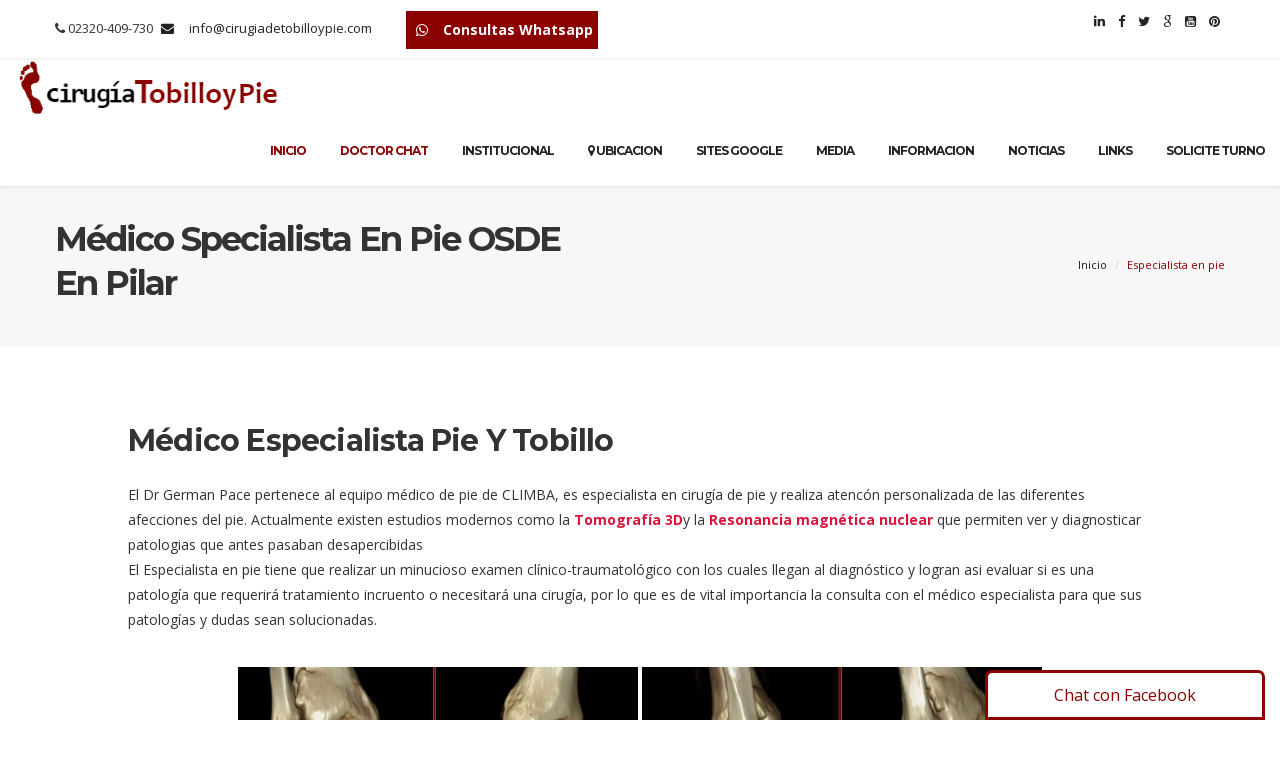

--- FILE ---
content_type: text/html; charset=UTF-8
request_url: https://www.cirugiadetobilloypie.com/medico-especialista-pie-pilar
body_size: 16777
content:
<!DOCTYPE html>

<html lang="es" itemscope itemtype="https://schema.org/MedicalWebPage" xmlns:og="http://ogp.me/ns#" prefix="og: http://ogp.me/ns#" xmlns:fb="http://ogp.me/ns/fb#">



<head>

	<meta charset="utf-8">



	<title>

		Medico especialista en pie | Cirugia Percutanea del Pie OSDE Pilar
	</title>



	<meta name="title" content="Medico especialista en pie | Cirugia Percutanea del Pie OSDE Pilar "/>



	<meta name="keywords" content="Medico especialista en pie Pilar, Cirugia Percutanea del Pie OSDE Pilar">



	<meta name="description" content="Dr. German Pace es Medico especialista en Pie prestador de OSDE, realiza cirugia percutanea del pie en CLIMBA, Cirujano especialista en pie en Pilar, Atencion a pacientes de OSDE en Pilar Buenos Aires Argentina">





	<meta content='es' name='language'/>

	<meta content='all' name='robots'/>

	<meta content='all, index, follow' name='robots'/>

	<meta content='all' name='yahoo-slurp'/>

	<meta content='all, index, follow' name='yahoo-slurp'/>

	<meta content='index, follow' name='msnbot'/>

	<meta content='all' name='googlebot-image'/>

	<meta name="geo.region" content="AR-C"/>

	<meta name="geo.placename" content="Buenos Aires"/>

	<meta name="geo.position" content="-34.5637635;-58.436412399999995"/>

	<meta name="ICBM" content="-34.5637635;-58.436412399999995"/>

	<meta name="viewport" content="width=device-width, initial-scale=1.0">

	<meta name="geo.region" content="AR-C"/>

	<meta name="geo.placename" content="Buenos Aires"/>

	<meta name="geo.position" content="-34.5637635;-58.436412399999995"/>

	<meta name="ICBM" content="-34.5637635;-58.436412399999995"/>

	<meta name="viewport" content="width=device-width, initial-scale=1.0">

	<meta name="author" content="Dr. German Pace - www.cirugiadetobilloypie.com ">



	<meta name="msvalidate.01" content="E5E6DB49EFD02EC839422083D1BA01E5"/>

	<meta name="google-site-verification" content="105145014"/>

	<!-- OpenGraph metadata-->

	<meta property="og:locale" content="es_LA"/>

	<meta property="og:type" content="website"/>

	<meta property="og:title" content="Medico especialista en pie | Cirugia Percutanea del Pie OSDE Pilar"/>

	<meta property="og:description" content="Dr. German Pace es Medico especialista en Pie prestador de OSDE, realiza cirugia percutanea del pie en CLIMBA, Cirujano especialista en pie en Pilar, Atencion a pacientes de OSDE en Pilar Buenos Aires Argentina"/>

	<meta property="og:url" content="https://www.cirugiadetobilloypie.com/medico-especialista-pie-pilar"/>

	<meta property="og:site_name" content="Medico especialista en pie | Cirugia Percutanea del Pie OSDE Pilar"/>

	<meta property="og:image" content="https://www.cirugiadetobilloypie.com/template/imagenes/drpace.jpg"/>

	<meta property='fb:admins' content='FB-AppID'/>

	<meta name="twitter:card" content="summary"/>

	<meta name="twitter:description" content="Dr. German Pace es Medico especialista en Pie prestador de OSDE, realiza cirugia percutanea del pie en CLIMBA, Cirujano especialista en pie en Pilar, Atencion a pacientes de OSDE en Pilar Buenos Aires Argentina"/>

	<meta name="twitter:title" content="Medico especialista en pie | Cirugia Percutanea del Pie OSDE Pilar"/>

	<meta name="twitter:site" content="@drpacegerman"/>

	<meta name="twitter:creator" content="@drpacegerman"/>

	<meta name="twitter:card" content="summary_large_image">

	<meta name="twitter:image:src" content="https://pbs.twimg.com/profile_images/882769479129858048/MlY0-KNv_400x400.jpg">

	<meta property='fb:admins' content='1734386760177450'/>

    <meta name="p:domain_verify" content="ce3b04396a6dc44787fdac987331a3d7"/>

	<link rel="canonical" href="https://www.cirugiadetobilloypie.com/medico-especialista-pie-pilar"/>

	<link rel="publisher" href="https://plus.google.com/u/0/b/117305870577098793802/+CirugiadetobilloypieDrpacegerman"/>

	<link rel="icon" type="image/png" sizes="16x16" href="https://www.cirugiadetobilloypie.com/template/images/favicon/favicon-16x16.png">



	<link rel="apple-touch-icon" sizes="57x57" href="https://www.cirugiadetobilloypie.com/template/images/favicon/apple-icon-57x57.png">



	<link rel="apple-touch-icon" sizes="60x60" href="https://www.cirugiadetobilloypie.com/template/images/favicon/apple-icon-60x60.png">



	<link rel="apple-touch-icon" sizes="72x72" href="https://www.cirugiadetobilloypie.com/template/images/favicon/apple-icon-72x72.png">



	<link rel="apple-touch-icon" sizes="76x76" href="https://www.cirugiadetobilloypie.com/template/images/favicon/apple-icon-76x76.png">



	<link rel="apple-touch-icon" sizes="114x114" href="https://www.cirugiadetobilloypie.com/template/images/favicon/apple-icon-114x114.png">



	<link rel="apple-touch-icon" sizes="120x120" href="https://www.cirugiadetobilloypie.com/template/images/favicon/apple-icon-120x120.png">



	<link rel="apple-touch-icon" sizes="144x144" href="https://www.cirugiadetobilloypie.com/template/images/favicon/apple-icon-144x144.png">



	<link rel="apple-touch-icon" sizes="152x152" href="https://www.cirugiadetobilloypie.com/template/images/favicon/apple-icon-152x152.png">



	<link rel="apple-touch-icon" sizes="180x180" href="https://www.cirugiadetobilloypie.com/template/images/favicon/apple-icon-180x180.png">



	<link rel="icon" type="image/png" sizes="192x192" href="https://www.cirugiadetobilloypie.com/template/images/favicon/android-icon-192x192.png">



	<link rel="icon" type="image/png" sizes="32x32" href="https://www.cirugiadetobilloypie.com/template/images/favicon/favicon-32x32.png">



	<link rel="icon" type="image/png" sizes="96x96" href="https://www.cirugiadetobilloypie.com/template/images/favicon/favicon-96x96.png">



	<link rel="icon" type="image/png" sizes="16x16" href="https://www.cirugiadetobilloypie.com/template/images/favicon/favicon-16x16.png">



	<link rel="manifest" href="https://www.cirugiadetobilloypie.com/template/images/favicon/manifest.json">











	<link rel='stylesheet' href='https://fonts.googleapis.com/css?family=Open+Sans:300,400,700,400italic,700italic,800'>
	<link href='https://fonts.googleapis.com/css?family=Oswald:400,300,700' rel='stylesheet' type='text/css'>
	<link rel='stylesheet' href='https://fonts.googleapis.com/css?family=Montserrat:regular,700' type='text/css' media='all'/>
	<link href='https://www.cirugiadetobilloypie.com/bizcon/css/font-awesome.min.css' rel='stylesheet' type='text/css'/>
	<!-- Bootstrap core CSS -->
	<link href="https://www.cirugiadetobilloypie.com/bizcon/css/bootstrap.min.css" rel="stylesheet">









	<link href="https://www.cirugiadetobilloypie.com/bizcon/css/hover-dropdown-menu.css" rel="stylesheet"/>

	<!-- Icomoon Icons -->

	<link href="https://www.cirugiadetobilloypie.com/bizcon/css/icons.css" rel="stylesheet"/>

	<!-- Revolution Slider -->

	<link href="https://www.cirugiadetobilloypie.com/bizcon/css/revolution-slider.css" rel="stylesheet"/>

	<link href="https://www.cirugiadetobilloypie.com/bizcon/css/settings.css" rel="stylesheet"/>

	<!-- Animations -->

	<link href="https://www.cirugiadetobilloypie.com/bizcon/css/animate.min.css" rel="stylesheet"/>

	<!-- Owl Carousel Slider -->

	<link href="https://www.cirugiadetobilloypie.com/bizcon/css/owl/owl.carousel.css" rel="stylesheet"/>

	<link href="https://www.cirugiadetobilloypie.com/bizcon/css/owl/owl.theme.css" rel="stylesheet"/>

	<link href="https://www.cirugiadetobilloypie.com/bizcon/css/owl/owl.transitions.css" rel="stylesheet"/>

	<!-- PrettyPhoto Popup -->

	<link href="https://www.cirugiadetobilloypie.com/bizcon/css/prettyPhoto.css" rel="stylesheet"/>

	<!-- Custom Style -->
	<link href="https://www.cirugiadetobilloypie.com/bizcon/css/colors/color.css" rel="stylesheet"/>

	<link href="https://www.cirugiadetobilloypie.com/bizcon/css/estyle.css" rel="stylesheet"/>

	<link href="https://www.cirugiadetobilloypie.com/bizcon/css/responsive.css" rel="stylesheet"/>

	<!-- Color Scheme -->

	
	<style>

	@media (max-width: 767px) {

			.gpace {

				max-height: 280px !important;

			}

		}

		

		.btn-default,

		.btn-default.inverse:hover,

		.btn-default.inverse:focus {

			color: #ffffff !important;

		}

	}

	</style>







	<script>

		( function ( i, s, o, g, r, a, m ) {

			i[ 'GoogleAnalyticsObject' ] = r;

			i[ r ] = i[ r ] || function () {



				( i[ r ].q = i[ r ].q || [] ).push( arguments )

			}, i[ r ].l = 1 * new Date();

			a = s.createElement( o ),



				m = s.getElementsByTagName( o )[ 0 ];

			a.async = 1;

			a.src = g;

			m.parentNode.insertBefore( a, m )



		} )( window, document, 'script', 'https://www.google-analytics.com/analytics.js', 'ga' );







		ga( 'create', 'UA-67294311-2', 'auto' );



		ga( 'send', 'pageview' );

	</script>

<script async src="//pagead2.googlesyndication.com/pagead/js/adsbygoogle.js"></script>
<script>
  (adsbygoogle = window.adsbygoogle || []).push({
    google_ad_client: "ca-pub-1296251613781096",
    enable_page_level_ads: true
  });
</script>
<script async src="//pagead2.googlesyndication.com/pagead/js/adsbygoogle.js"></script>
<script>
     (adsbygoogle = window.adsbygoogle || []).push({
          google_ad_client: "ca-pub-9778633091599404",
          enable_page_level_ads: true
     });
</script>

</head>







<body itemscope itemtype="http://health-lifesci.schema.org/MedicalWebPage">



	<div id="page">

		<!-- Page Loader -->

		<div id="pageloader">

			<div class="loader-item fa fa-spin text-color"></div>

		</div>

		<!-- Top Bar -->

		<div id="top-bar" class="top-bar-section top-bar-bg-light">

			<div class="container">

				<div class="row">

					<div class="col-sm-12">

						<!-- Top Contact -->

						<div class="top-contact link-hover-black">



							<i class="fa fa-phone"></i> 02320-409-730

							<a href="mailto:info@cirugiadetobilloypie.com">

                        <i class="fa fa-envelope"></i>info@cirugiadetobilloypie.com</a>
                         <a data-label="turno_whatsapp_footer"             onclick="trackOutboundLink('turno_whatsapp_footer');" target="_blank" href="https://api.whatsapp.com/send?phone=5491166111111&text=Consulta%20Whatsapp%20Dr%20German%20Pace" class="btn btn-default whatsapp" style="background-color: darkred; color: white;padding: 5px;margin-top: -0px;border-radius: 0px"> <i class="fa fa-whatsapp"></i>Consultas Whatsapp </a> 
						<!--<a data-label="turno_whatsapp_footer" onclick="trackOutboundLink('turno_whatsapp_footer');" target="_blank" href="https://api.whatsapp.com/send?phone=5491122656450&text=Turno%20Whatsapp%20San%20Justo%20Dr German%20Pace%20de%2012%20a%2018%20hs%20" class="btn btn-default whatsapp" style="background-color: darkred; color: white;padding: 5px;margin-top: -0px;border-radius: 0px">Turno Whatsapp San Justo </a>--> 	

						</div>

						<!-- Top Social Icon -->

						<div class="top-social-icon icons-hover-black">

							<a href="https://www.linkedin.com/in/dr-germanpace-traumatologo-pie/" target="_blank">

                            <i class="fa fa-linkedin"></i>

                            </a>

						

							<a href="https://www.facebook.com/cirugiadetobilloypie" target="_blank">

                            <i class="fa fa-facebook"></i>

                            </a>

						

							<a href="https://twitter.com/drgermanpace" target="_blank">

						     <i class="fa fa-twitter "></i>

							</a>

						

							<a href="https://g.page/traumatologodepie?gm" target="_blank">

											<i class="fa fa-google"></i>

										</a>
							<a href="https://www.youtube.com/channel/UCBzcrOAJtSejAi8eCnN2jRQ/videos?disable_polymer=1" target="_blank">

							<i class="fa fa-youtube-square "></i>

							</a>

						    <a href="https://ar.pinterest.com/cirugiadetobilloypie/" target="_blank">
						     <i class="fa fa-pinterest"></i>
						
					       </a>



						</div>



					</div>

				</div>

			</div>

		</div>

		<!-- Top Bar -->

		<!-- Sticky Navbar -->

		<header id="sticker" class="sticky-navigation">

			<!-- Sticky Menu -->

			<div class="sticky-menu relative">

				<!-- navbar -->

				<div class="navbar navbar-default navbar-bg-light" role="navigation">

					<div class="container-fluid">

						<div class="row">

							<div class="col-md-12">

								<div class="navbar-header">

									<!-- Button For Responsive toggle -->

									<button type="button" class="navbar-toggle" data-toggle="collapse" data-target=".navbar-collapse">

                                <span class="sr-only">Menu</span> 

                                <span class="icon-bar"></span> 

                                <span class="icon-bar"></span> 

                                <span class="icon-bar"></span></button>

								



									<!-- Logo -->



									<a class="navbar-brand" href="index.php">

                                    <img class="site_logo" alt="LOGO pagina web cirugia de tobillo y pie" src="https://www.cirugiadetobilloypie.com/template/logo/tob_pie.png" />

                                </a>

								

								</div>

								
								<!-- Navbar Collapse -->

								<div class="navbar-collapse collapse">
    <!--empieza menu-->



    <ul class="nav navbar-nav">



        <li class="active"><a href="https://www.cirugiadetobilloypie.com/">INICIO</a>



        </li>
		 <li class="active"><a href="https://www.cirugiadetobilloypie.com/doctor-chat">DOCTOR CHAT</a>



        </li>

        <li>


            <a>INSTITUCIONAL</a>

            <ul class="dropdown-menu">


                <li itemprop="url"><a href="https://germanpace.ar" target="_blank"> DR.GERMAN PACE </a>
                </li>
                <li itemprop="url"><a href="https://www.cirugiadetobilloypie.com/consultorios" target="_blank"> CONSULTORIOS DIAS Y HORARIOS </a>
                </li>


                <li itemprop="url"><a href="http://www.germanpace.com" target="_blank">DR GERMAN PACE TRAUMATOLOGO</a>
                </li>
				
				
				<li class="parent"><a>TRAUMATOLOGO CLIMBA</a>
                    <ul class="dropdown-menu">
                        <li itemprop="url"><a href="http://www.climba.com.ar/equipo_medico/dr-german-pace/" target="_blank"> DR.GERMAN PACE CLIMBA </a>
                        </li>
					    <li itemprop="url"><a href="https://germanpace.com/cirujano-pie-climba" target="_blank"> CIRUJANO PIE CLIMBA</a>
					    </li>
															

                    </ul>
                </li>



                <li itemprop="url"><a href="https://www.tuotromedico.com/cuadromedico/German-Pace/" target="_blank"> TUOTROMEDICO DR GERMANPACE</a>



                </li>


            </ul>

        </li>

        <li>

            <a><i class="fa fa-map-marker"> </i> UBICACION</a>

            <ul class="dropdown-menu">




                <li itemprop="url"><a href="https://g.page/traumatologodepie?gm" target="_blank"><i class="fa fa-map-marker"> </i> CONSULTORIO LIBERTADOR</a>

                </li>

                <li itemprop="url"><a href="https://g.page/traumatologo-pie-villa-urquiza?we" target="_blank"><i class="fa fa-map-marker"> </i> CONSULTORIO VILLA URQUIZA</a>

                </li>
				 <li itemprop="url"><a href="https://maps.app.goo.gl/VfXNuqANXYw8MhUb6" target="_blank"><i class="fa fa-map-marker"> </i> CONSULTORIO PILAR</a>

                </li>


                <li><a href="https://g.page/dr--german-pace-san-justo?we" target="_blank"><i class="fa fa-map-marker"> </i> CONSULTORIO SAN JUSTO</a>
                </li>
                <li itemprop="url">
                    <a href="https://www.cirugiadetobilloypie.com/doctor-chat"><i class="fa fa-comment"></i> DOCTOR CHAT</a> </li>

                <li><a href="https://www.cirugiadetobilloypie.com/consultorios"> <i  class="fa fa-calendar"></i> DOCTOR PACE DIAS Y HORARIOS ATENCION </a>
                </li>





            </ul>

        </li>

        <li itemprop="url"><a>SITES GOOGLE</a>
            <ul class="dropdown-menu">
                <li itemprop="url"><a href="https://consultorio-dr-german-pace.business.site/?m=true" target="_blank"> PALERMO</a>
                </li>
                <li itemprop="url"><a href="https://consultorio-dr-german-pace-villa-urquiza.negocio.site" target="_blank"> VILLA URQUIZA </a>
                </li>
                <li itemprop="url"> <a href="https://traumatologo-pie-zona-oeste-dr-germanpace.negocio.site" target="_blank"> SAN JUSTO</a>
                </li>
                <li itemprop="url">
                    <a href="https://sites.google.com/view/cirugia-de-pie-y-tobillo" target="_blank"> CIRUGIA PIE Y TOBILLO </a>
                </li>
                <li temprop="url">
                    <a href="https://www.cirugiadetobilloypie.com/sitemap">MAPA DEL SITIO WEB</a>
                </li>


            </ul>

        </li>






        <li>

            <a>MEDIA</a>

            <ul class="dropdown-menu">


                <li class="parent"><a>PRESENTACIONES</a>
                    <ul class="dropdown-menu">
                        <li itemprop="url"><a href="https://www.cirugiadetobilloypie.com/presentaciones-powerpoint">PRESENTACIONES POWERPOINT </a>
                        </li>


                        <li temprop="url"><a href="https://www.cirugiadetobilloypie.com/videos-youtube-drpace/"> VIDEOS YOUTUBE</a> </li>

                    </ul>
                </li>

                <li class="parent"><a>TRABAJOS</a>
                    <ul class="dropdown-menu">
                        <li itemprop="url"> <a href="https://www.cirugiadetobilloypie.com/drgermanpace-trabajos"> TRABAJOS PRESENTADOS</a> </li>


                        <li itemprop="url"> <a href="https://www.cirugiadetobilloypie.com/libreriaPdf/trabajos.html"> TRABAJOS LIBRO 3 D </a>

                        </li>
                        <li itemprop="url">

                            <a href="https://drgermanpace.academia.edu/research" target="_blank"> ACADEMIA.EDU </a>

                        </li>
                        <li itemprop="url"><a href="https://hospitalitaliano.academia.edu/DrGermanPace" target="_blank">HOSPITAL ITALIANO ACADEMIA.EDU</a>

                        </li>
                        <li itemprop="url"><a href="https://www.cirugiadetobilloypie.com/publicaciones-tuotromedico-dr-german-pace"> TUOTROMEDICO</a>

                        </li>

                    </ul>
                </li>
            </ul>
        </li>





        <!-- INFORMACION PACIENTES -->

        <li class="mega-menu">

            <a href="#">INFORMACION </a>

            <ul class="dropdown-menu">

                <li>



                    <div class="row">



                        <div class="col-sm-3">





                            <h6 class="title">INFORMACION  ASISTENCIAL </h6>



                            <div class="page-links">


                                <div itemprop="url">

                                    <a href="https://www.cirugiadetobilloypie.com/informacion-pacientes">
																		INFORMACIÓN PARA PACIENTES  </a>
                                






                                </div>
                                

                                <div itemprop="url">

                                    <a href="https://www.cirugiadetobilloypie.com/bloqueo-regional-tobillo-pie">ANESTESIA REGIONAL DE PIE </a>

                                </div>
								  <div itemprop="url">

                                  <a href="https://www.cirugiadetobilloypie.com/cirugia-percutanea-de-juanetes">CIRUGIA PERCUTANEA DE JUANETES</a>

                                </div> 
                                

                                <div itemprop="url">

                                    <a href="https://www.cirugiadetobilloypie.com/traumatologo-especialista-pie">TRAUMATOLOGO ESPECIALISTA PIE </a>

                                </div>
                                <div itemprop="url">

                                    <a href="https://www.cirugiadetobilloypie.com/traumatologo-deportologo">TRAUMATOLOGO DEPORTOLOGO </a>

                                </div>




                               
                                <div itemprop="url">

                                    <a href="https://www.cirugiadetobilloypie.com/libreriaPdf/Pacientes3D.html"> INFORMACION PACIENTES 3D </a>

                                </div>

                              
                                <div itemprop="url">

                                    <a href="https://www.cirugiadetobilloypie.com/indicacion-plantillas">INDICACION DE PLANTILLAS </a>

                                </div>
                                <div itemprop="url">

                                    <a href="https://www.cirugiadetobilloypie.com/traumatologo-pie-Tobillo-climba"> PIE TOBILLO CLIMBA </a>

                                </div>
								 <div itemprop="url">
								<a href="https://germanpace.com/cirujano-pie-climba" target="_blank"> CIRUJANO PIE CLIMBA</a>
					              
								 </div>	 
								 <div itemprop="url">
								<a href="https://germanpace.com/cirugia-percutanea-pie-pilar" target="_blank"> CIRUGIA PIE PILAR</a>
					              
								 </div>	 
                                <div itemprop="url">

                                    <a href="https://www.cirugiadetobilloypie.com/villa-urquiza"> PIE TOBILLO VILLA URQUIZA </a>

                                </div>
								<div itemprop="url">

                                    <a href="https://www.cirugiadetobilloypie.com/medico-especialista-pie-pilar"> MEDICO ESPECIALISTA EN PIE PILAR </a>

                                </div>
								<div itemprop="url">

                                     <a href="https://germanpace.com/teleconsulta-online" target="_blank"> DR GERMAN PACE TELECONSULTAS ONLINE</a>
                                






                                </div>




                            </div>

                        </div>


                        <div class="col-sm-3">


                            <h6 class="title">INFORMACION SOBRE CIRUGIAS </h6>



                            <div class="page-links">



                                <div itemprop="url">

                                    <a href="https://www.cirugiadetobilloypie.com/cirugia/cirugia-percutanea-del-pie">CIRUGIA PERCUTANEA DEL PIE</a>

                                </div>
								
								 <div itemprop="url">

                                    <a href="https://www.cirugiadetobilloypie.com/preguntas-frecuentes"> PREGUNTAS FRECUENTES CIRUGIA PERCUTANEA</a>


                                </div>
                                <div itemprop="url">

                                    <a href="https://www.cirugiadetobilloypie.com/cirugia/hallux-rigido">HALLUX RIGIDO </a>

                                </div>

                                <div itemprop="url">

                                    <a href="https://www.cirugiadetobilloypie.com/cirugia/reparacion-tendon-aquiles">REPARACION DE TENDON AQUILES</a>

                                </div>
                                <div itemprop="url">

                                    <a href="https://www.cirugiadetobilloypie.com/cirugia/fractura-de-tobillo">FRACTURA DE TOBILLO</a>

                                </div>

                                <div itemprop="url">

                                    <a href="https://www.cirugiadetobilloypie.com/cirugia/una-encarnada-onicocriptosis">UÑA ENCARNADA</a>

                                </div>
                                <div itemprop="url">

                                    <a href="https://www.cirugiadetobilloypie.com/cirugia/juanetillo-de-sastre">JUANETILLO DE SASTRE</a>

                                </div>
                                <div itemprop="url"><a href="https://www.cirugiadetobilloypie.com/cirugia/dedos-martillo-pie">DEDOS MARTILLO PIE</a>

                                </div>


                                <div itemprop="url"><a href="https://www.cirugiadetobilloypie.com/cirugias-frecuentes">CIRUGIAS FRECUENTES</a>

                                </div>
                                
                                <div itemprop="url">

                                    <a href="https://germanpace.com/cirugia-percutanea-de-pie">DR GERMAN PACE CIRUGIA PERCUTANEA</a>

                                </div>
                              
                                



                            </div>

                        </div>




                        <div class="col-sm-3">





                            <h6 class="title">INFORMACION SOBRE PATOLOGIAS</h6>



                            <div class="page-links">

                                <div itemprop="url">

                                    <a href="https://www.cirugiadetobilloypie.com/patologia/hallux-valgus-juanetes">HALLUX VALGUS </a>

                                </div>
                                <div itemprop="url">

                                    <a href="https://www.cirugiadetobilloypie.com/patologia/esguince-tobillo">ESGUINCE DE TOBILLO  </a>




                                </div>
                                <div itemprop="url">

                                    <a href="https://www.cirugiadetobilloypie.com/patologia/rotura-del-tendon-de-aquiles	">ROTURA DEL TENDON DE AQUILES  </a>




                                </div>
                                <div itemprop="url">

                                    <a href="https://www.cirugiadetobilloypie.com/patologia/fractura-del-quinto-metatarsiano-del-pie	">FRACTURA DEL 5 METATARSIANO  </a>




                                </div>


                                <div itemprop="url">

                                    <a href="https://www.cirugiadetobilloypie.com/patologia/metatarsalgia">METATARSALGIA </a>

                                </div>


                                <div itemprop="url">

                                    <a href="https://www.cirugiadetobilloypie.com/patologia/neuroma-de-morton">NEUROMA DE MORTON </a>

                                </div>





                                <div itemprop="url">

                                    <a href="https://www.cirugiadetobilloypie.com/patologia/fascitis-plantar-espolon">FASCITIS PLANTAR  </a>

                                </div>
                                <div itemprop="url">

                                    <a href="https://www.cirugiadetobilloypie.com/patologia/pie-plano">PIE PLANO </a>

                                </div>
                                <div itemprop="url">

                                    <a href="https://www.cirugiadetobilloypie.com/patologias-frecuentes">PATOLOGIAS FRECUENTES  </a> </div>

                            </div>

                        </div>

                        <div class="col-sm-3">





                            <h6 class="title">ENFERMEDADES DEL PIE Y TOBILLO </h6>



                            <div class="page-links">

                                <div itemprop="url">

                                    <a href="https://www.cirugiadetobilloypie.com/dolor-de-pie">CAUSAS DEL DOLOR DE PIE
																		  </a>



                                </div>


                                <div itemprop="url">

                                    <a href="https://www.cirugiadetobilloypie.com/enfermedades/pie-reumatico">
																		ENF. REUMATICAS - PIE REUMATICO  </a>
                                






                                </div>
                                <div itemprop="url">


                                    <a href="https://www.cirugiadetobilloypie.com/enfermedades/artritis-reumatoide-de-pie-y-tobillo">
																		&nbsp&nbsp&nbsp ARTRITIS REUMATOIDE  </a>
                                






                                </div>
                                <div itemprop="url">

                                    <a href="https://www.cirugiadetobilloypie.com/enfermedades/artritis-psoriatica-de-pie-y-tobillo">
																		&nbsp&nbsp&nbsp PSORIASIS  </a>
                                






                                </div>
                                <div itemprop="url">

                                    <a href="https://www.cirugiadetobilloypie.com/enfermedades/artrosis-de-pie-y-tobillo">
																		&nbsp&nbsp&nbsp ARTROSIS  </a>
                                






                                </div>


                                <div itemprop="url">

                                    <a href="https://www.cirugiadetobilloypie.com/enfermedades/metabolicas-de-tobillo-y-pie">
																		 ENF. METABOLICAS </a>
                                






                                </div>
                               <!-- <div itemprop="url">

                                    <a href="enfermedades/pie-diabetico">
																		&nbsp&nbsp&nbsp PIE DIABETICO  </a>
                                






                                </div>-->
                                <div itemprop="url">

                                    <a href="https://www.cirugiadetobilloypie.com/enfermedades/gota">
																		&nbsp&nbsp&nbsp GOTA  </a>
                                






                                </div>
                                <!--<div itemprop="url">

																		<a>
																		&nbsp&nbsp&nbsp OSTEOPOROSIS  </a>
																	


																	</div>-->




                                <div itemprop="url">

                                    <a>ENF. DERMATOLOGICAS </a>

                                </div>
                                <div itemprop="url">

                                    <a>
																		&nbsp&nbsp&nbsp VERRUGA PLANTAR  </a>
                                






                                </div>



                                <!--<div itemprop="url">

																		<a >ENF. NEUROPATIAS </a>

																	</div>
																	<div itemprop="url">

																		<a >ENF. VASCULARES </a>

																	</div>-->


                            </div>

                        </div>




                    </div>



                </li>

            </ul>

        </li>

        <li itemprop="url">

            <a href="https://www.cirugiadetobilloypie.com/noticias/">
									              NOTICIAS</a>
        



        </li>




        <li>

            <a>LINKS</a>

            <ul class="dropdown-menu">

                <li itemprop="url">

                    <a href="https://www.cirugiadetobilloypie.com/enlaces-interes">ENLACES DE INTERES </a>
                </li>
                



                <li class="parent">
                    <a>ENTREVISTAS DOCTORALIA</a>
                    <ul class="dropdown-menu">
                        <li itemprop="url"><a href="https://www.doctoraliar.com/medico/pace+edmundo+german-12765157" target="_blank">PERFIL DOCTORALIAR</a>
                        </li>
                        <li><a href="https://blog.doctoralia.es/entrevista-testimonial-traumatologo-capital-federal" target="_blank">
	                                                         ENTREVISTA TRAUMATOLOGO CAPITAL FEDERAL </a>
                        


                        </li>


                        <li itemprop="url">

                            <a href="https://academy.doctoraliar.com/video-consulta-en-linea-german-pace" target="_blank"> VIDEO CONSULTA EN LINEA </a>

                        </li>




                        <li itemprop="url">

                            <a href="https://academy.doctoraliar.com/casos-de-exito" target="_blank"> CASOS DE EXITO DOCTORALIA </a>

                        </li>


                    </ul>
                </li>
                <li itemprop="url">
					<a href="https://noticias.perfil.com/noticias/empresas-y-protagonistas/dr-german-pace-especialista-en-cirugia-percutanea-de-pie.phtml" target="_blank">ENTREVISTA NOTICIAS PERFIL.COM </a>								
					
					</li> 
               <li itemprop="url">
					<a href="https://noticias.perfil.com/seccion/empresas-y-protagonistas" target="_blank">NOTICIAS PERFIL.COM </a>								
					
					</li> <li itemprop="url">
					<a href="https://noticias.perfil.com/noticias/empresas-y-protagonistas/dr-german-pace-especialista-en-cirugia-de-pie-y-tobillo.phtml" target="_blank">PUBLICACION REVISTA NOTICIAS 2021</a>								
					
					</li> 




                <li itemprop="url"><a href="https://germanpace.com/traumatologo-de-pie/" target="_blank">DR GERMAN PACE TRAUMATOLOGO DE PIE</a>
                </li>



                <li itemprop="url"><a href="http://www.drpacegerman.com" target="_blank">DRPACEGERMAN.COM</a>
                </li>


                <li itemprop="url"><a href="https://cirugiapercutanea.com" target="_blank">CIRUGIA PERCUTANEA</a>



                </li>
                <li itemprop="url"><a href="http://hiba.hospitalitaliano.org.ar/personas/vista.php?idpersona=601" target="_blank">DR GERMAN PACE HOSPITAL ITALIANO</a>
                </li>
                <li itemprop="url">

                    <a href="http://www.climba.com.ar/equipo-medico/" target="_blank"> EQUIPO MEDICO CLIMBA </a>

                </li>
                <li itemprop="url">
                    <a href="http://www.climba.com.ar/especialidad/pierna-tobillo-pie/" target="_blank"> TOBILLO Y PIE CLIMBA </a>
                </li>

                <li temprop="url"><a target="_blank" href="https://traumatologo.online">TRAUMATOLOGO ONLINE</a>
                </li>


                <li itemprop="url">
                    <a href="https://drgermanpace.academia.edu/" target="_blank"> ACADEMIA.EDU </a>
                </li>




                <li itemprop="url">

                    <a href="https://drgermanpace.livejournal.com/profile" target="_blank">DR GERMAN PACE LIVE JOURNAL</a>
                </li>
                <li itemprop="url"><a href="https://www.paginasamarillas.com.ar/fichas/dr-german-pace-especialista-en-cirugia-de-pie-y-tobillo_457946616611901/" target="_blank">PAGINAS AMARILLAS </a>

                </li>

                <li itemprop="url">
                    <a href="https://www.linkedin.com/company/cirugia-de-tobillo-y-pie/" target="_blank">LINKEDIN COMPANY</a>
                </li>


                <li itemprop="url"><a href="http://www.abcmedico.com.ar/medico-German-PACE-2607" target="_blank">ABC MEDICO </a>

                </li>

                <li itemprop="url"><a href="https://www.medicoargentina.com/medecin/medecin-pace-german-108208.htm" target="_blank">
							               MEDICO ARGENTINA</a>
                




                </li>
                 <li class="parent">
                    <a>OTROS LINKS</a>
                    <ul class="dropdown-menu">
                        <li itemprop="url"><a href="https://www.brownbook.net/business/45357714/dr.-german-pace-especialista-en-cirugia-de-pie-y-tobillo" target="_blank">BROWNBOOK</a>
                        </li>
                        <li><a href="https://www.infobel.com/es/argentina/dr_german_pace_especialista_en_cirugia_de_pie_y_tobillo/capital_federal/AR104748066-01158325477/businessdetails.aspx" target="_blank">
	                                                         INFOBEL</a>
                        


                        </li>


                        <li itemprop="url">

                            <a href="https://www.iglobal.co/argentina/palermo/dr-german-pace-especialista-en-cirugia-de-pie-y-tobillo" target="_blank"> IGLOBAL </a>

                        </li>




                        <li itemprop="url">

                            <a href="https://www.cylex.com.ar/capital+federal/dr.+german+pace+especialista+en+cirugia+de+pie+y+tobillo-11348023.html" target="_blank"> CILEX </a>

                        </li>
                        <li itemprop="url">

                            <a href="http://www.yext.com/partnerpages/navmii/dr-german-pace-especialista-en-cirugia-de-pie-y-tobillo-palermo-ciudad-aut-noma-de-buenos-aires-ar-62a49a" target="_blank"> YEXT </a>

                        </li>
                        <li itemprop="url">

                            <a href="https://es.foursquare.com/v/dr-german-pace-especialista-en-cirugia-de-pie-y-tobillo/5c495664835c9a002ce01c64" target="_blank"> FOURSQUARE </a>

                        </li>
                        <li itemprop="url">

                            <a href="https://www.bing.com/maps?ss=ypid.YN9000x14537991926546135333" target="_blank"> BING </a>

                        </li>
						 <li itemprop="url">

                            <a href="https://clinicasanroman.com/es/medios-de-comunicacion/" target="_blank"> CLINICA SAN ROMAN</a>

                        </li>
						


                    </ul>
                </li>
                
            

            </ul>




        </li>










        <li>

            <a>SOLICITE TURNO</a>

            <ul class="dropdown-menu">
				
				<li itemprop="url"><a href="https://cirugiadetobilloypie/consultorios/" target="_blank"> CONSULTORIOS DIAS Y HORARIOS </a>
                </li>


                <li itemprop="url"><a href="http://www.docturno.com/medico/german-pace-154" target="_blank">CONSULTORIO LIBERTADOR</a>

                </li>
                <li itemprop="url"><a href="https://www.doctoraliar.com/german-pace/traumatologo/capital-federal#booking" target="_blank">CONSULTORIO VILLA URQUIZA</a>

                </li>




                <li itemprop="url"><a href="https://api.whatsapp.com/send?phone=5491128961302&text=Quiero%20solicitar%20un%20turno%20%20con%20el%20Dr%20 German%20Pace" target="_blank"> CONSULTORIO BARRIO NORTE<br> ( CLIMBA )</a>



                </li>
                <li itemprop="url">
                    <a data-label="turno_whatsapp_footer" onclick="trackOutboundLink('turno_whatsapp_footer');" target="_blank" href="https://api.whatsapp.com/send?phone=5491122656450&text=Turno%20Whatsapp%20San%20Justo%20Dr German%20Pace%20de%2012%20a%2018%20hs%20">TURNO WHATSAPP SAN JUSTO </a>
                </li>
                
                  <li class="parent"><a>CONSULTAS VIRTUALES</a>
                    <ul class="dropdown-menu">
                       <!-- <li itemprop="url"> <a href="https://traumatologo.online/spa/login" target="_blank"> TELECONSULTA TRAUMATOLOGO ONLINE</a> </li>-->


                        <li itemprop="url"> <a href="https://www.doctoraliar.com/german-pace/traumatologo/capital-federal" target="_blank"> TELECONSULTA DOCTORALIA </a>

                        </li>
                      
                    </ul>
                </li>

            </ul>

        </li>


    </ul>






</div>
<!--fin menu-->
								<!-- /.navbar-collapse -->

							</div>

							<!-- /.col-md-12 -->

						</div>

						<!-- /.row -->

					</div>

					<!-- /.container -->

				</div>

				<!-- navbar -->

			</div>

			<!-- Sticky Menu -->

		</header>

		<!-- Sticky Navbar --><div class="page-header page-title-left ">

	<div class="container">

		<div class="row">

			<div class="col-md-12">

				<h1 class="title">Médico specialista en pie OSDE<br> en Pilar </h1>

				<h5> </h5>

				<ul class="breadcrumb">

					<li>

						<a href="index">Inicio</a>

					</li>

					<li class="active">Especialista en pie </li>

				</ul>

			</div>

		</div>

	</div>

</div>




<div class="container page-section" style="width: 80%">
	<h3>M&eacute;dico Especialista pie y tobillo</h3>

	<!--<h4>Introducción</h4>-->

	<!--<h4>Diagn&oacute;stico  </h4>-->


	<p>El Dr German Pace pertenece al equipo m&eacute;dico de pie de CLIMBA, es especialista en cirug&iacute;a de pie y  realiza atenc&oacute;n personalizada de las diferentes afecciones del pie. Actualmente existen estudios modernos como la<a href="https://www.instagram.com/p/Bji7S91HAck/?taken-by=cirugiadetobilloypie" target="_blank"> <strong style="color: crimson">Tomograf&iacute;a 3D</strong></a>y la <a href="https://www.instagram.com/p/BmUnZUDnxIw/?taken-by=cirugiadetobilloypie" target="_blank"><strong style="color: crimson"> Resonancia magn&eacute;tica nuclear</strong></a> que permiten ver y diagnosticar patologias que antes pasaban desapercibidas<br>El Especialista en pie tiene que realizar un minucioso examen cl&iacute;nico-traumatol&oacute;gico con los cuales llegan al diagn&oacute;stico y logran asi evaluar si es una patolog&iacute;a que requerir&aacute; tratamiento incruento o necesitar&aacute; una cirug&iacute;a, por lo que es de vital importancia la consulta con el médico especialista para que sus patolog&iacute;as y dudas sean solucionadas.<br>
        

	</p>
	<div class="text-center" style="padding-top: 25px">
		
		<a href="https://www.instagram.com/p/Bji7S91HAck/?taken-by=cirugiadetobilloypie" target="_blank">
		<img src="https://www.cirugiadetobilloypie.com/template/img/tc3d2.jpg" alt="Imagen de Entesitis aquiliana en Tomografia 3 D" style="height: 200px" width="400">
		</a>


        <a href="https://www.instagram.com/p/Bji7S91HAck/?taken-by=cirugiadetobilloypie" target="_blank">
		<img src="https://www.cirugiadetobilloypie.com/template/img/tc3d1.jpg" alt="Imagen de Entesitis aquiliana en Tomografia 3 D " style="height: 200px" width="400">
		</a>
        
		<br><br>
		
		 <a href="https://www.instagram.com/p/BmUnZUDnxIw/?taken-by=cirugiadetobilloypie" target="_blank">
		<img src="https://www.cirugiadetobilloypie.com/template/img/morton1.jpg" alt="Imagen de Resonancia del Neuroma de Morton" style="height:200px" width="auto">
         </a>

        <a href="https://www.instagram.com/p/BmUnZUDnxIw/?taken-by=cirugiadetobilloypie" target="_blank">
		<img src="https://www.cirugiadetobilloypie.com/template/img/morton2.jpg" alt="Imagen de Resonancia del Neuroma de Morton" style="height:200px" width="auto">
		</a>


         <br><br>  

	</div>



	<p>El <a href="https://www.cirugiadetobilloypie.com/dr-germanpace">Dr Germ&aacute;n Pace</a> realiz&oacute; la residencia en Traumatolog&iacute;a </a>del Servicio de Ortopedia y Traumatolog&iacute;a del Hospital Italiano de Buenos Aires Argentina desde el año 1994 hasta el año 1997 e <a href="http://hiba.hospitalitaliano.org.ar/personas/vista.php?idpersona=601" target="_blank" title="Título de Fellow Research en Cirugía de Tobillo y Pie.">hizo el<strong style="color: crimson"> Fellow Research o especializaci&oacute;n en Cirug&iacute;a de Tobillo y Pie</strong></a> en el <a href="http://hiba.hospitalitaliano.org.ar/STAFF/index.php?clave_area=168&NOMBRE_AREA=SERVICIO%20DE%20ORTOPEDIA&departamento=SERVICIO%20DE%20ORTOPEDIA&ver_arbol=s&apadre=clave_area%3D93&depto=&clave2=93" target="_blank" title="Servicio de Ortopedia y Traumatolog&iacute;a del Hospital Italiano.">Servicio de Ortopedia y Traumatolog&iacute;a del Hospital Italiano de Buenos Aires Argentina desde el año 1998 hasta el año 2000</a>, tiene experiencia de 20 años de atenci&oacute;n como<a href="https://www.cirugiadetobilloypie.com/template/cv/archivos/TyO.png" target="_blank" title="Título de Traumatología y Ortopedia"> Medico especialista en pie realizando cirug&iacute;as en el Hospital Italiano de Buenos Aires y en el Hospital Italiano de San Justo,</a>  Actualmente atiende a pacientes de OSDE todos los planes y tambi&eacute;n en forma particular.<br>
    Pertenece al <a style="color: crimson; font-weight: bold" href="http://www.climba.com.ar/equipo_medico/dr-german-pace/" title="Dr German Pace CLIMBA" target="_blank">  Staff medico especialista en pierna, tobillo y pie en CLIMBA </a>, tambi&eacute;n atiende en el<a style="color: crimson; font-weight: bold" href="https://maps.app.goo.gl/11UgNzb6PxY79wsv6" title="Dr German Pace Pilar" target="_blank">  Edificio Skyglass II, Las Amapolas 325, B1667 Del Viso, Provincia de Buenos Aires </a> <br>
	Participa de Cursos y Congresos de la especialidad y es autor de diversos <a href="https://www.cirugiadetobilloypie.com/drgermanpace-trabajos" > <strong style="color: crimson">Trabajos cient&iacute;ficos</strong></a> y tambien es 
  <!--  <a href="https://www.topdoctors.com.ar/doctor/traumatologia/osde/" title="Traumatologo OSDE Top Doctors" target="_blank"> Traumatologo Top Doctors atencion OSDE todos los planes </a>-->
<a href="https://aaot.org.ar/cartilla-aaot-lista-de-miembros/" title="Miembro certificado de la AAOT" target="_blank"> Miembro certificado de la AAOT  </a>
<a href="https://samecipp.org.ar/articulos/perfilEspecialista.php?socioId=158" title="Miembro certificado de la AAOT" target="_blank"> Miembro Adherente de la SAMECIPP  </a>

	</p>
	<div class="row">

		<div class="text-center page-section" style="padding: 25px 0">

			<h5>Puede solicitar turno con el Dr Germ&aacute;n Pace </h5>

			<a href="https://www.agendaweb.com.ar/climba/www/turnos.php" target="_blank" class="btn btn-default top-margin-20 animation animated-item-2">turno Consultorio Pilar</a>
            
           <a data-label="turno_whatsapp_footer" onclick="trackOutboundLink('turno_whatsapp_footer');" target="_blank" href="https://api.whatsapp.com/send?phone=5491158325477&text=Consulta%20Whatsapp" class="btn btn-default whatsapp" style="background-color: darkred; color: white;padding: 5px;margin-top: -0px;border-radius: 0px"> <i class="fa fa-whatsapp"></i>Consultas Whatsapp </a> 
			
		 <strong style="color: white;"><a href="https://www.doctoraliar.com/german-pace/traumatologo/capital-federal#booking" target="_blank" class="btn btn-default  top-margin-20 animation animated-item-2">TURNO CHAT O TELECONFERENCIA</a></strong>

</div>

</div>






<h3 style="font-size: 22px;line-height: 1.7;">Patolog&iacute;as frecuentes en Traumatolog&iacute;a de pie </h3>

<p>Las siguientes son las patolog&iacute;as m&aacute;s frecuentes en el consultorio de cirug&iacute;a del pie y los traumat&oacute;logos de pie las atendemos habitualmente<br> En casos de fracturas se evaluar&aacute; el grado de desplazamiento o inestabilidad, en casos de artrosis se evaluar&aacute; el grado de dolor o desgaste de las articulaciones involucradas en la patolog&iacute;a , tambi&eacute;n se tiene en cuenta la edad, la actividad, las patolog&iacute;as cr&oacute;nicas del paciente y contraindicaciones de la cirug&iacute;a como antecedentes de Trombosis, Osteomielitis, Patolog&iacute;a Venosa o Arterial entonces decidiremos la conducta a seguir:


</p>

</div>


<br><br>
<section class="page-content-wrapper page-section" style="padding-top: 0">

	<div class="mixed-grid mgs1">

		<div class="container">

			<div id="options" class="filter-menu">

				<!-- <ul class="option-set nav black text-left nav-pills bg-color"> -->

				<ul class="nav black pts1 works-filters text-left" id="filters">

					<li class="filter active" data-filter=".all">Todas</li>

					<li class="filter" data-filter=".ante">Antepie</li>

					<li class="filter" data-filter=".medio">Mediopie</li>

					<li class="filter" data-filter=".tob">Tobillo</li>

				</ul>

			</div>

		</div>

		<div class="container-fluid no-pad">

			<!-- filter -->

			<div class="clearfix"></div>

			<div class="masonry-grid grid-col-3">

				<div class="grid-sizer"></div>

				<!-- Item 1 -->

				<div class="grid-item mix all ante">

					<img src="https://www.cirugiadetobilloypie.com/uploads/product/product_5d5f4d0d766071566526733.jpg" width="600" height="400" alt="Metatarsalgia" class="img-responsive">

					<div class="figcaption">

						<div class="caption-block">

							<div class="caption">

								<h4>Metatarsalgia</h4>

								<!-- Image Popup-->

								<a href="https://www.cirugiadetobilloypie.com/uploads/product/product_5d5f4d0d766071566526733.jpg" data-rel="prettyPhoto[portfolio]">

											<i class="fa fa-search"></i>

											</a>

							







								<a href="https://www.cirugiadetobilloypie.com/patologia/metatarsalgia">

											<i class="fa fa-link"></i>

											</a>

							







							</div>

						</div>

					</div>

				</div>

				<!-- Item 1 Ends-->

				<!-- Item 2 -->

				<div class="grid-item mix all medio">

					<img src="https://www.cirugiadetobilloypie.com/template/galeria/fx_lisfranc.jpg" width="600" height="400" alt="fracturas de Lisfranc" class="img-responsive">

					<div class="figcaption">

						<div class="caption-block">

							<div class="caption">

								<h4>Fracturas de Lisfranc</h4>

								<!-- Image Popup-->

								<a href="https://www.cirugiadetobilloypie.com/template/galeria/lisfranc.jpg" data-rel="prettyPhoto[portfolio]">

											<i class="fa fa-search"></i>

											</a>

							







								<a href="https://www.cirugiadetobilloypie.com/sector/mediopie">

											<i class="fa fa-link"></i>

											</a>

							







							</div>

						</div>

					</div>

				</div>


				<div class="grid-item mix all tob">

					<img src="https://www.cirugiadetobilloypie.com/template/galeria/pie44.jpg" width="600" height="400" alt="Lesiones del Tendón de Aquiles" class="img-responsive">

					<div class="figcaption">

						<div class="caption-block">

							<div class="caption">

								<h4>Rupturas del Tend&oacute;n de Aquiles</h4>

								<!-- Image Popup-->

								<a href="https://www.cirugiadetobilloypie.com/template/galeria/pie44.jpg" data-rel="prettyPhoto[portfolio]">

											<i class="fa fa-search"></i>

											</a>

							




								<a href="https://www.cirugiadetobilloypie.com/cirugia/reparacion-tendon-aquiles">

											<i class="fa fa-link"></i>

											</a>

							



							</div>

						</div>

					</div>

				</div>

				<!-- Item 4 Ends-->

				<!-- Item 5 -->

				<div class="grid-item mix all wp tob">

					<img src="https://www.cirugiadetobilloypie.com/template/galeria/pie55.jpg" width="600" height="400" alt="Lesiones Traumaticas del tobillo" class="img-responsive">

					<div class="figcaption">

						<div class="caption-block">

							<div class="caption">

								<h4>Esguinces de tobillo</h4>

								<!-- Image Popup-->

								<a href="https://www.cirugiadetobilloypie.com/template/galeria/pie55.jpg" data-rel="prettyPhoto[portfolio]">

											<i class="fa fa-search"></i>

											</a>

							



								<a href="https://www.cirugiadetobilloypie.com/patologia/esguince-tobillo">

											<i class="fa fa-link"></i>

											</a>

							



							</div>

						</div>

					</div>

				</div>

				<!-- Item 5 Ends-->

				<!-- Item 6 -->

				<div class="grid-item mix all html ante">

					<img src="https://www.cirugiadetobilloypie.com/template/galeria/pie102.jpg" width="600" height="400" alt="Hallux valgus" class="img-responsive">

					<div class="figcaption">

						<div class="caption-block">

							<div class="caption">

								<h4>Hallux valgus </h4>

								<!-- Image Popup-->

								<a href="https://www.cirugiadetobilloypie.com/template/galeria/pie102.jpg" data-rel="prettyPhoto[portfolio]">

											<i class="fa fa-search"></i>

											</a>

							







								<a href="https://www.cirugiadetobilloypie.com/patologia/hallux-valgus-juanetes">

											<i class="fa fa-link"></i>

											</a>

							







							</div>

						</div>

					</div>

				</div>

				<!-- Item 6 Ends-->
				<div class="grid-item mix all html ante">

					<img src="https://www.cirugiadetobilloypie.com/uploads/surgery/rigido1.jpg" width="600" height="400" alt="Hallux rigido" class="img-responsive">

					<div class="figcaption">

						<div class="caption-block">

							<div class="caption">

								<h4>Hallux r&iacute;gido</h4>

								<!-- Image Popup-->

								<a href="https://www.cirugiadetobilloypie.com/uploads/surgery/rigido1.jpg" data-rel="prettyPhoto[portfolio]">

											<i class="fa fa-search"></i>

											</a>

							







								<a href="https://www.cirugiadetobilloypie.com/cirugia/hallux-rigido">

											<i class="fa fa-link"></i>

											</a>

							







							</div>

						</div>

					</div>

				</div>

				<!-- Item 7 -->

				<div class="grid-item mix all web tob">

					<img src="https://www.cirugiadetobilloypie.com/template/galeria/pie77.jpg" width="600" height="400" alt="Traumatismos de calcaneo" class="img-responsive">

					<div class="figcaption">

						<div class="caption-block">

							<div class="caption">

								<h4>Traumatismos de calc&aacute;neo</h4>

								<!-- Image Popup-->

								<a href="https://www.cirugiadetobilloypie.com/template/galeria/pie77.jpg" data-rel="prettyPhoto[portfolio]">

											<i class="fa fa-search"></i>

											</a>

							



								<a href="https://www.cirugiadetobilloypie.com/sector/tobillo">

											<i class="fa fa-link"></i>

											</a>

							


							</div>

						</div>

					</div>

				</div>
				<div class="grid-item mix all web tob">

					<img src="https://www.cirugiadetobilloypie.com/template/galeria/fractura_tob.jpg" width="600" height="400" alt="Fracturas de Tobillo" class="img-responsive">

					<div class="figcaption">

						<div class="caption-block">

							<div class="caption">

								<h4>Fracturas de Tobillo</h4>

								<!-- Image Popup-->

								<a href="https://www.cirugiadetobilloypie.com/template/galeria/fractura_tob.jpg" data-rel="prettyPhoto[portfolio]">

											<i class="fa fa-search"></i>

											</a>

							



								<a href="https://www.cirugiadetobilloypie.com/cirugia/fractura-de-tobillo">

											<i class="fa fa-link"></i>

											</a>

							


							</div>

						</div>

					</div>

				</div>
				<div class="grid-item mix all web tob">

					<img src="https://www.cirugiadetobilloypie.com/template/galeria/fascitis_plantar.jpg" width="600" height="400" alt="Fascitis Plantar Espolon" class="img-responsive">

					<div class="figcaption">

						<div class="caption-block">

							<div class="caption">

								<h4>Fascitis Plantar</h4>

								<!-- Image Popup-->

								<a href="https://www.cirugiadetobilloypie.com/template/galeria/fascitis_plantar.jpg" data-rel="prettyPhoto[portfolio]">

											<i class="fa fa-search"></i>

											</a>

							



								<a href="https://www.cirugiadetobilloypie.com/patologia/fascitis-plantar-espolon">

											<i class="fa fa-link"></i>

											</a>

							


							</div>

						</div>

					</div>

				</div>

				<!-- Item 7 Ends-->

				<!-- Item 8 -->
				<!--
				<div class="grid-item mix all medio">

					<img src="https://www.cirugiadetobilloypie.com/template/galeria/pie88.jpg" width="600" height="400" alt="Lesiones cuneo-metatarsiana" class="img-responsive">

					<div class="figcaption">

						<div class="caption-block">

							<div class="caption">

								<h4>Lesiones cuneo-metatarsiana</h4>

								

								<a href="https://www.cirugiadetobilloypie.com/template/galeria/pie88.jpg" data-rel="prettyPhoto[portfolio]">

											<i class="fa fa-search"></i>

											</a>

							





								<a href="https://www.cirugiadetobilloypie.com/sector/mediopie">

											<i class="fa fa-link"></i>

											</a>

		

							</div>

						</div>

					</div>

				</div>-->

				<!-- Item 8 Ends-->
				<div class="grid-item mix all medio">

					<img src="https://www.cirugiadetobilloypie.com/uploads/product/product_5d5f4caf58c891566526639.jpg" width="600" height="400" alt="Pie Plano" class="img-responsive">

					<div class="figcaption">

						<div class="caption-block">

							<div class="caption">

								<h4>Pie Plano</h4>

								<!-- Image Popup-->

								<a href="https://www.cirugiadetobilloypie.com/uploads/product/product_5d5f4caf58c891566526639.jpg" data-rel="prettyPhoto[portfolio]">

											<i class="fa fa-search"></i>

											</a>

							


								<a href="https://www.cirugiadetobilloypie.com/patologia/pie-plano">

											<i class="fa fa-link"></i>

											</a>

							


							</div>

						</div>

					</div>

				</div>

				<!-- Item 9 -->

				<div class="grid-item mix all web ante">

					<img src="https://www.cirugiadetobilloypie.com/template/galeria/surgery_5d5f4d2e7a3761566526766.jpg" width="600" height="400" alt="Patologias de Dedos menores" class="img-responsive">

					<div class="figcaption">

						<div class="caption-block">

							<div class="caption">

								<h4>Patolog&iacute;as de Dedos menores</h4>

								<!-- Image Popup-->

								<a href="https://www.cirugiadetobilloypie.com/template/galeria/surgery_5d5f4d2e7a3761566526766.jpg" data-rel="prettyPhoto[portfolio]">

											<i class="fa fa-search"></i>

											</a>

							




								<a href="https://www.cirugiadetobilloypie.com/sector/antepie">

											<i class="fa fa-link"></i>

											</a>

							

							</div>

						</div>

					</div>

				</div>


				<div class="grid-item mix all web ante">

					<img src="https://www.cirugiadetobilloypie.com/uploads/surgery/surgery_5d5f4ef517a4c1566527221.jpg" width="600" height="400" alt="Juanetillo de Sastre" class="img-responsive">

					<div class="figcaption">

						<div class="caption-block">

							<div class="caption">

								<h4>Juanetillo de Sastre</h4>

								<!-- Image Popup-->

								<a href="https://www.cirugiadetobilloypie.com/uploads/surgery/surgery_5d5f4ef517a4c1566527221.jpg" data-rel="prettyPhoto[portfolio]">

											<i class="fa fa-search"></i>

											</a>

							




								<a href="https://www.cirugiadetobilloypie.com/cirugia/juanetillo-de-sastre">

											<i class="fa fa-link"></i>

											</a>

							

							</div>

						</div>

					</div>

				</div>

				<!-- Item 9 Ends-->

				<div class="grid-item mix all web ante">

					<img src="https://www.cirugiadetobilloypie.com/template/galeria/neuroma_morton.jpg" width="600" height="400" alt="Neuroma de Morton" class="img-responsive">

					<div class="figcaption">

						<div class="caption-block">

							<div class="caption">

								<h4>Neuroma de Morton</h4>

								<!-- Image Popup-->

								<a href="https://www.cirugiadetobilloypie.com/template/galeria/neuroma_morton.jpg" data-rel="prettyPhoto[portfolio]">

											<i class="fa fa-search"></i>

											</a>

							



								<a href="https://www.cirugiadetobilloypie.com/patologia/neuroma-de-morton">

											<i class="fa fa-link"></i>

											</a>

							



							</div>

						</div>

					</div>

				</div>
				<div class="grid-item mix all medio">

					<img src="https://www.cirugiadetobilloypie.com/uploads/product/fractura-quinto.jpg" width="600" height="400" alt="Fracturas del 5 Metatarsiano del pie" class="img-responsive">

					<div class="figcaption">

						<div class="caption-block">

							<div class="caption">

								<h4>Fracturas del 5 Metatarsiano del pie</h4>

								<!-- Image Popup-->

								<a href="https://www.cirugiadetobilloypie.com/uploads/product/product_5ab9806b83bbd1522106475.jpg" height="400" data-rel="prettyPhoto[portfolio]">

											<i class="fa fa-search"></i>

											</a>

							


								<a href="https://www.cirugiadetobilloypie.com/patologia/fractura-del-quinto-metatarsiano-del-pie">

											<i class="fa fa-link"></i>

											</a>

							


							</div>

						</div>

					</div>

				</div>


				<div class="grid-item mix all html ante">

					<img src="https://www.cirugiadetobilloypie.com/template/galeria/una_encarnada.jpg" width="600" height="400" alt="Uña Encarnada u Onicocriptosis" class="img-responsive">

					<div class="figcaption">

						<div class="caption-block">

							<div class="caption">

								<h4>Uña Encarnada u Onicocriptosis </h4>

								<!-- Image Popup-->

								<a href="https://www.cirugiadetobilloypie.com/											template/galeria/una_encarnada.jpg" data-rel="prettyPhoto[portfolio]">

											<i class="fa fa-search"></i>

											</a>

							



								<a href="https://www.cirugiadetobilloypie.com/cirugia/una-encarnada-onicocriptosis">

											<i class="fa fa-link"></i>

											</a>

							


							</div>


						</div>

					</div>

				</div>

			</div>

			<!-- Mix Container -->

		</div>

	</div>

</section>
<section id="our-services" class="page-section light-bg border-tb">
	<div class="container-fluid">
		<div class="row">
			<div class="col-md-8 bottom-pad-20 col-md-offset-2 text-center" data-animation="fadeInUp">
				<div class="section-title" data-animation="fadeInUp">
					<!-- Heading -->
					<h2 class="title text-color2">Servicios del M&eacute;dico Especialista en pie </h2>
				</div>
			</div>
		</div>

		<div class="row">
			<div class="col-md-12">
				<div class="item-box style3 icons-color2 col-sm-6 col-md-5" data-animation="fadeInLeft">
					<a href="https://www.cirugiadetobilloypie.com/informacion-pacientes">
						<!-- Icon -->
						<i class="fa fa-wheelchair fa-2x"></i>
						<!-- Title -->
						<h5 class="title">Atenci&oacute;n Traumatol&oacute;gica</h5>
					</a>
					<!-- Text -->
					<div class="top-margin-30">Realizamos todo tipo de atenci&oacute;n de patolog&iacute;as de traumatolog&iacute;a, no solamente del pie, evaluamos en forma integral a todo el ser en conjunto</div>

				</div>
				<div class="item-box style3 icons-color2 col-sm-6 col-md-5" data-animation="fadeInUp">
					<a href="https://www.cirugiadetobilloypie.com/cirugia/cirugia-percutanea">
						<!-- Icon -->
						<i class="icon-pulse fa-2x"></i>
						<!-- Title -->
						<h5 class="title">Evaluaci&oacute;n quir&uacute;rgica del pie</h5>
					</a>
					<!-- Text -->
					<div class="top-margin-30">El Medico especialista en pie eval&uacute;a integramente el pie y tobillo y la tecnica quir&uacute;rgica a utilizar como cirug&iacute;a percut&aacute;nea y m&iacute;nima invasiva para juanetes , fracturas de tobillo , etc.
					</div>

				</div>
				<div class="item-box style3 icons-color2 col-sm-6 col-md-5" data-animation="fadeInRight">
					<a href="https://www.cirugiadetobilloypie.com/traumatologo-deportologo">
						<!-- Icon -->
						<i class="icon-heart-fill fa-2x"></i>
						<!-- Title -->
						<h5 class="title">Atenci&oacute;n Deportolog&iacute;a</h5>
					</a>
					<!-- Text -->
					<div class="top-margin-30">Somos Traumat&oacute;logos deport&oacute;logos en el &aacute;rea de de Tobillo y pie, las patolog&iacute;as que involucran a la traumatolog&iacute;a y el deporte, lesiones musculares como desgarros y tendinitis como tambi&eacute;n traumatismos del tobillo y pie, nos encontramos en Capital Federal Argentina.</div>

				</div>
				<div class="item-box style3 icons-color2 col-sm-6 col-md-5" data-animation="fadeInLeft">
					<a href="https://www.cirugiadetobilloypie.com/indicacion-plantillas">
						<!-- Icon -->
						<i class="icon-list3 fa-2x"></i>
						<!-- Title -->
						<h5 class="title">Prescripci&oacute;n de plantillas</h5>
					</a>
					<!-- Text -->
					<div class="top-margin-30">Las Ortopedias desarrollaron un avance importante en el desarrollo y confecci&oacute;n de Plantillas con la Baropodometr&iacute;a y las mejoras en los materiales lo cual nos da al m&eacute;dico traumat&oacute;logo especialista en pie y tobillo una mayor cantidad y complejidad de plantillas para la elecci&oacute;n dando correcci&oacute;n y alivio a los pacientes en las diferentes patolog&iacute;as de pie y del tobillo.</div>

				</div>
				<div class="item-box style3 icons-color2 col-sm-6 col-md-5" data-animation="fadeInLeft">
					<a href="https://www.cirugiadetobilloypie.com/informacion-pacientes">
						<!-- Icon -->
						<i class="icon-list3 fa-2x"></i>
						<!-- Title -->
						<h5 class="title">Informaci&oacute;n detallada de Patolog&iacute;as</h5>
					</a>
					<!-- Text -->
					<div class="top-margin-30">Realizamos adecuado diagn&oacute;stico e informamos a los pacientes en forma detallada sobre su patolog&iacute;a y/o cirug&iacute;a para que no tenga dudas al respecto y se lleve una idea correcta luego de la atenci&oacute;n</div>

				</div>
				<div class="item-box style3 icons-color2 col-sm-6 col-md-5" data-animation="fadeInRight">
					<a href="https://www.cirugiadetobilloypie.com/doctor-german-pace-consultorios-dias-horarios" target="_blank">
						<!-- Icon -->
						<i class="fa fa-user-md fa-2x"></i>
						<!-- Title -->
						<h5 class="title">Consultorios, Dias y Horarios de atencion</h5>
					</a>
					<!-- Text -->
					<div class="top-margin-30">Atendemos pacientes y realizamos cirug&iacute;as a todos los planes de OSDE y pacientes particulares ( sin cobertura) en Buenos Aires Argentina y en CLIMBA.</div>

				</div>

			</div>
		</div>

	</div>
</section>

<div class="col-md-12 top-margin-80">


	<div class="text-center col-md-6 ">

		<h5>Turno con el Dr Germ&aacute;n Pace </h5>

		<a href="http://www.docturno.com/consultorio/german-pace" target="_blank" class="btn btn-default top-margin-10 animation animated-item-2">Docturno</a>

	</div>
	<div class="text-center col-md-6" style="margin-bottom: 50px">

		<div class="widget">
			<h5>Sobreturno con el Dr Germ&aacute;n Pace  </h5>
<a id="zl-url" class="zl-url" href="https://www.doctoraliar.com/german-pace/traumatologo/capital-federal" rel="nofollow" data-zlw-doctor="german-pace" data-zlw-type="button_calendar_medium" data-zlw-opinion="false" data-zlw-hide-branding="true">Germán Pace - Doctoraliar.com</a><script>!function($_x,_s,id){var js,fjs=$_x.getElementsByTagName(_s)[0];if(!$_x.getElementById(id)){js = $_x.createElement(_s);js.id = id;js.src = "//platform.docplanner.com/js/widget.js";fjs.parentNode.insertBefore(js,fjs);}}(document,"script","zl-widget-s");</script>
			
		</div>
	</div>

</div><div class="container-fluid">
	<div class="row">
		<div class="col-md-4"> <br><br>
			<div class="widget">
				<div class="widget-title">
					<h3 class="title">Informaci&oacute;n y tags</h3>
				</div>
				<ul class="tags">

					<li itemprop="url"><a href="https://www.cirugiadetobilloypie.com/dolor-de-pie">Dolor de Pie </a>
					</li>
                    <li itemprop="url"><a href="https://www.cirugiadetobilloypie.com/doctor-german-pace-consultorios-dias-horarios">Consultorios Días y Horarios  </a>
					</li>
					<li itemprop="url"><a href="https://www.cirugiadetobilloypie.com/sectores-tobillo-pie">Sectores de Tobillo y pie</a>
					</li>
					<li itemprop="url"><a href="http://www.climba.com.ar/equipo_medico/dr-german-pace/" target="_blank">
                     Staff Climba</a></li>
					 <li itemprop="url"><a href="https://germanpace.com/cirujano-pie-climba" target="_blank"> Dr Germ&aacute;n pace Cirujano pie Climba</a>
					</li>
					<li itemprop="url"><a href="https://blog.doctoralia.es/entrevista-testimonial-traumatologo-capital-federal" target="_blank">
	                 Entrevista Doctoralia</a>	
				    </li>
					
					<li itemprop="url"><a href="https://www.cirugiadetobilloypie.com/sector/tobillo">Patolog&iacute;as y cirugias del Tobillo </a>
					</li>
					<li itemprop="url"><a href="https://germanpace.com/traumatologo-de-pie/fractura-de-tobillo" target="_blank">Dr German Pace especialista en fractura de Tobillo </a>
					</li><li itemprop="url"><a href="https://germanpace.com/traumatologo-de-pie/esguince-de-tobillo" target="_blank">Dr German Pace especialista en Esguince de Tobillo </a>
					</li><li itemprop="url"><a href="https://germanpace.com/traumatologo-de-pie/rotura-del-tendon-de-aquiles" target="_blank">Dr. German Pace Traumatologo especialista en Rotura del Tendon de Aquiles </a>
					</li><li itemprop="url"><a href="https://germanpace.com/traumatologo-de-pie/juanetes" target="_blank">Dr. German Pace Traumatologo especialista en Juanetes  </a>
					</li><li itemprop="url"><a href="https://germanpace.com/traumatologo-de-pie/una-encarnada" target="_blank">Dr. German Pace Traumatologo especialista en Uña Encarnada </a>
					</li>
					<li itemprop="url"><a href="https://www.cirugiadetobilloypie.com/sector/antepie">Patolog&iacute;as y cirugias del Antepie </a>
					</li>
					<li itemprop="url"><a href="https://www.cirugiadetobilloypie.com/sector/mediopie">Patolog&iacute;as y cirugias del Mediopie </a>
					</li>
					<li itemprop="url"><a href="https://www.cirugiadetobilloypie.com/libreriaPdf/Pacientes3D.html">Presentaciones PDF 3D</a>
					</li>

					<li itemprop="url"><a href="https://www.cirugiadetobilloypie.com/indicacion-plantillas">Indicaci&oacute;n de plantillas</a>
					</li>
					<li itemprop="url"><a href="https://www.cirugiadetobilloypie.com/ubicacion">Ubicaci&oacute;n del consultorio</a>
					</li>
					<li itemprop="url"><a href="https://www.cirugiadetobilloypie.com/enlaces-interes">Enlaces de Interes</a>
					</li>
					<li itemprop="url"><a href="https://www.cirugiadetobilloypie.com/traumatologo-especialista-pie">Traumatologo especialista pie</a>
					</li>
					<li itemprop="url"><a href="https://www.cirugiadetobilloypie.com/medico-especialista-pie-pilar">Medico especialista pie en Pilar</a>
					</li>
					<li itemprop="url"><a href="https://www.cirugiadetobilloypie.com/dr-germanpace">Dr Germ&aacute;n pace</a>
					</li>
					 <li><a href="https://germanpace.com/teleconsulta-online" target="_blank"> Dr Germ&aacute;n pace Teleconsultas Online</a>
					</li>
					 <li itemprop="url"><a href="http://hiba.hospitalitaliano.org.ar/personas/vista.php?idpersona=601" target="_blank"> Dr Germ&aacute;n pace Hospital Italiano</a>
					</li>hhome
					<li itemprop="url" ><a href="https://sites.google.com/view/cirugia-de-pie-y-tobillo/" target="_blank"> Cirugia pie y tobillo</a>
					</li>
											
                    
                    <li itemprop="url">
					<a href="https://noticias.perfil.com/noticias/empresas-y-protagonistas/dr-german-pace-especialista-en-cirugia-percutanea-de-pie.phtml" target="_blank"> Noticias Perfil.com </a>								
					
					</li>
                     <li itemprop="url">	<a href="https://noticias.perfil.com/seccion/empresas-y-protagonistas"  target="_blank"> Empresas y Protagonistas</a>
					
					</li>
					</li> <li itemprop="url">
					<a href="https://noticias.perfil.com/noticias/empresas-y-protagonistas/dr-german-pace-especialista-en-cirugia-de-pie-y-tobillo.phtml" target="_blank">Publicacion Revista Noticias 2021</a>								
					
					</li> 

					<li itemprop="url"><a href="https://www.cirugiadetobilloypie.com/sitemap">
	   	            Sitemap</a>
					

					</li>
					<li itemprop="url"><a href="https://www.cirugiadetobilloypie.com/sitemap.xml">
	   	            Sitemap xml</a>
					

					</li>
					<li itemprop="url"><a href="https://www.cirugiadetobilloypie.com/rss.xml">
	   	             Rss</a>
					

					</li>
					<li itemprop="url"><a href="https://www.cirugiadetobilloypie.com/ror.xml">
	   	                       Ror</a>
					


					</li>
					<li itemprop="url"><a href="https://www.cirugiadetobilloypie.com/videos-youtube">
							Videos Youtube</a>
					
					</li>
					<li itemprop="url"><a href="https://www.medicoargentina.com/medecin/medecin-pace-german-108208.htm" target="_blank">
							Medico Argentina</a>
						</li>
				</ul>
			</div>
			<!-- Widget End -->


			<div class="col-md-3"></div>
			<div class="col-md-3"></div>
		</div>
		<div class="col-md-4"><br><br>
			<div class="widget">
				<div class="widget-title">
					<h3 class="title">Cirug&iacute;as</h3>
				</div>
				<ul class="tags">
					<li itemprop="url"><a href="https://www.cirugiadetobilloypie.com/cirugias-frecuentes">Cirug&iacute;as frecuentes</a>
					</li>
					<li itemprop="url"><a href="https://www.cirugiadetobilloypie.com/cirugia/cirugia-percutanea">Cirug&iacute;a percutanea</a>
					</li>
                    <li itemprop="url"><a href="https://www.cirugiadetobilloypie.com/cirugia-percutanea-de-juanetes">Cirug&iacute;a percutanea de juanetes</a>
					</li>
					<li itemprop="url"><a href="https://www.cirugiadetobilloypie.com/cirugia/reparacion-tendon-aquiles">Reparacion Tend&oacute;n Aquiles</a>
					</li>

					<li itemprop="url"><a href="https://www.cirugiadetobilloypie.com/cirugia/fractura-de-tobillo">Fractura de Tobillo</a>
					</li>
					<li itemprop="url"><a href="https://www.cirugiadetobilloypie.com/cirugia/una-encarnada-onicocriptosis">Uña encarnada Onicocriptosis</a>
					</li>
					<li itemprop="url"><a href="https://www.cirugiadetobilloypie.com/preguntas-frecuentes">Preguntas frecuentes sobre cirug&iacute;a percut&aacute;nea</a>
					</li>
					<li itemprop="url"><a href="https://cirugiapercutanea.com/" target="_blank">
	                              	cirugiapercutanea.com.ar</a>	

					</li>
					<li itemprop="url"><a href="https://cirugiapercutaneadepie.com/" target="_blank">
	                              	cirugiapercutaneadepie.com</a>	

					</li>
					 <li ><a href="https://cirugiapercutanea.com/informacion-cirugia-percutanea-del-pie">Informacion Cirugia Hallux Valgus Juanetes del pie </a> </li>
					
                    <li itemprop="url"><a href="https://germanpace.com/cirugia-percutanea-de-pie" target="_blank"> Dr Germ&aacute;n Pace cirugia percutanea de pie</a>
					</li>
					<li itemprop="url"><a href="https://www.topdoctors.com.ar/articulos-medicos/cirugia-percutanea-del-pie-con-menores-complicaciones/" target="_blank">Cirug&iacute;a percutanea con menos complicaciones</a>
					</li>
                    </ul>
                   <div class="widget-title">
					<h3 class="title">Otros links</h3>
				   </div>
                    <ul class="tags">
                    <li itemprop="url"><a href="https://www.brownbook.net/business/45357714/dr.-german-pace-especialista-en-cirugia-de-pie-y-tobillo" target="_blank">brownbook</a>
                        </li>
                        <li><a href="https://www.infobel.com/es/argentina/dr_german_pace_especialista_en_cirugia_de_pie_y_tobillo/capital_federal/AR104748066-01158325477/businessdetails.aspx" target="_blank">Infobel</a>
	       
                        </li>

                        <li itemprop="url">

                            <a href="https://www.iglobal.co/argentina/palermo/dr-german-pace-especialista-en-cirugia-de-pie-y-tobillo" target="_blank"> Iglobal </a>

                        </li>

                        <li itemprop="url">

                            <a href="https://www.cylex.com.ar/capital+federal/dr.+german+pace+especialista+en+cirugia+de+pie+y+tobillo-11348023.html" target="_blank"> Cilex </a>

                        </li>
                        <li itemprop="url">

                            <a href="http://www.yext.com/partnerpages/navmii/dr-german-pace-especialista-en-cirugia-de-pie-y-tobillo-palermo-ciudad-aut-noma-de-buenos-aires-ar-62a49a" target="_blank"> Yext </a>

                        </li>
                        <li itemprop="url">

                            <a href="https://es.foursquare.com/v/dr-german-pace-especialista-en-cirugia-de-pie-y-tobillo/5c495664835c9a002ce01c64" target="_blank"> Foursquare </a>

                        </li>
                        <li itemprop="url">

                            <a href="https://www.bing.com/maps?ss=ypid.YN9000x14537991926546135333" target="_blank"> Bing</a>

                        </li>

				</ul>
			</div>


		</div>
		<div class="col-md-4"><br><br>

			<div class="widget">
				<div class="widget-title">
					<h3 class="title">Patolog&iacute;as</h3>
				</div>
				<ul class="tags">
					<li itemprop="url"><a href="https://www.cirugiadetobilloypie.com/patologias-frecuentes">Patologias Frecuentes</a>
					</li>
					<li itemprop="url"><a href="https://www.cirugiadetobilloypie.com/patologia/hallux-valgus-juanetes">Hallux valgus</a>
					</li>
					<li itemprop="url">
						<a href="https://www.cirugiadetobilloypie.com/patologia/pie-plano">Pie Plano </a>
					</li>
					<li itemprop="url"><a href="https://www.cirugiadetobilloypie.com/patologia/neuroma-de-morton">Neuroma de Morton</a>
					</li>
					<li itemprop="url"><a href="https://www.cirugiadetobilloypie.com/patologia/metatarsalgia">Metatarsalgia</a>
					</li>

					<li itemprop="url"><a href="https://www.cirugiadetobilloypie.com/patologia/disfuncion-tibial-posterior">Disfunción Tibial Posterior</a>
					</li>
					<li itemprop="url"><a href="https://www.cirugiadetobilloypie.com/patologia/esguince-tobillo">Esguince de Tobillo</a>
					</li>
					<li itemprop="url"><a href="https://www.cirugiadetobilloypie.com/patologia/fractura-del-quinto-metatarsiano-del-pie">fractura de quinto Metatarsiano</a>
					</li>

				</ul>
			</div>

			<div class="widget">
				<div class="widget-title">
					<h3 class="title">Publicaciones tuotromedico</h3>
				</div>
				<ul class="tags">
					<li itemprop="url"><a href="https://www.tuotromedico.com/temas/juanetes.htm" target="_blank">Juanetes</a>
					</li>
					<li itemprop="url"><a href="https://www.tuotromedico.com/temas/neuroma-de-morton.htm" target="_blank">Neuroma de Morton</a>
					</li>
					<li itemprop="url"><a href="https://www.tuotromedico.com/temas/rotura-tendon-aquiles.htm" target="_blank">Rotura  Tend&oacute;n Aquiles</a>
					</li>
					
					<li itemprop="url"><a href="https://www.tuotromedico.com/temas/fractura-tobillo.htm" target="_blank">Fractura de Tobillo</a>
					</li>
					<li itemprop="url"><a href="https://www.tuotromedico.com/temas/fractura-quinto-metatarsiano.htm" target="_blank">Fractura del quinto metatarsiano</a>						
						
					</li>
					<li itemprop="url"><a href="https://www.tuotromedico.com/temas/lesiones_tobillo.htm" target="_blank">Lesiones del Tobillo</a>
					</li>
					<li itemprop="url"><a href="https://www.tuotromedico.com/temas/esguince-tobillo.htm" target="_blank">Esguince de Tobillo</a>
					</li>
					<li itemprop="url"><a href="https://www.tuotromedico.com/temas/juanete-de-sastre.htm" target="_blank">Juanete de sastre</a>
					</li>
					
					<li itemprop="url"><a href="https://www.tuotromedico.com/temas/dolor_pies.htm" target="_blank">Dolor de pies</a>
					</li>
					<li itemprop="url"><a href="https://www.tuotromedico.com/temas/pie_diabetico.htm" target="_blank">Pie diabético</a>
					</li>
					
					<li itemprop="url"><a href="https://www.tuotromedico.com/temas/pie_cavo.htm" target="_blank">Pie cavo</a>
					</li>
					<li itemprop="url"><a href="https://www.tuotromedico.com/temas/pie_plano.htm" target="_blank">Pie plano</a>
					</li>
					<li itemprop="url"><a href="https://www.tuotromedico.com/temas/metatarsalgia.htm" target="_blank">Metatarsalgia</a>
					</li>
					
					<li itemprop="url"><a href="https://www.tuotromedico.com/temas/fascitis_plantar.htm" target="_blank">Fascitis plantar</a>
					</li>
					<li itemprop="url"><a href="https://www.tuotromedico.com/temas/una_encarnada.htm" target="_blank">Uña encarnada</a>
					</li>
					<li itemprop="url"><a href="https://www.tuotromedico.com/temas/dedo_martillo.htm" target="_blank">Dedo martillo</a>
					</li>
					
				</ul>
			</div>



		</div>

	</div>
</div>
<br><br><footer id="footer">

    <div class="footer-widget dark-bg white">

        <div class="container">

            <div class="row">

                <div class="col-xs-12 col-sm-6 col-md-4 widget bottom-xs-pad-20">

                    <div class="widget-title">


                        <h5>Consultorios y Tel&eacute;fonos </h5>

                    </div>

                    <p><strong>Consultorio Pilar:</strong>Edificio Skyglass II <br> Las Amapolas 325<br> B1667 Del Viso, Provincia de <br>Buenos Aire sArgentina.</p>
                   
                    <!-- Phone -->



                    <p><strong>Teléfono Pilar:</strong> <i class="fa fa-phone"></i>02320-409-730<br>
                        <strong>WhatsApp Pilar:</strong> <i class="fa fa-phone"></i>116-611-1111
<br>
                        <strong>Email: </strong> <a href="mailto:info@cirugiadetobilloypie.com"><i class="fa fa-envelope"></i> info@cirugiadetobilloypie.com</a>

                    </p>




                </div>


                <div class="col-xs-12 col-sm-6 col-md-4 widget bottom-xs-pad-20">

                    <div class="widget-title">

                        <!-- Title -->

                        <h5 style="text-align: center">Asociaciones de la especialidad </h5>

                    </div>

                    <div class="owl-carousel text-center" data-pagination="false" data-items="1" data-autoplay="true" data-navigation="false">

                        <a href="https://aaot.org.ar/cartilla-aaot-lista-de-miembros/" target="_blank"><img  src="https://www.cirugiadetobilloypie.com/template/asociacion/aaot.jpg" width="160" height="80" alt="Asociacion Argentina de ortopedia y traumatologia" /><br><br><p style="text-align: center;font-size: 12px;color: white">AAOT <br>Asociacion Argentina de ortopedia y traumatologia</p></a>

                        <a href="http://aatd.org.ar/" target="_blank"><img  src="https://www.cirugiadetobilloypie.com/template/asociacion/aatd.jpg" width="160" height="80" alt="Asociacion Argentina de traumatologia del Deporte" /><br><br><p style="text-align: center;font-size: 12px;color: white">AATD <br>Asociacion Argentina de traumatologia del Deporte </p></a>

                        <a href="http://www.artroscopia.com.ar/educacion/congresos" target="_blank"><img  src="https://www.cirugiadetobilloypie.com/template/asociacion/aaa.jpg" width="160" height="80" alt=" Asociación Argentina de Artroscopía" /><br><br><p style="text-align: center;font-size: 12px;color: white">AAA <br>Asociación Argentina de Artroscopía</p></a>

                        <a href="https://samecipp.org.ar/articulos/perfilEspecialista.php?socioId=158" target="_blank"><img  src="https://www.cirugiadetobilloypie.com/template/asociacion/samecipp.jpg" width="160" height="80" alt="Sociedad Argentina de Medicina y Cirugía de Pie y de Pierna" /><br><br><p style="text-align: center;font-size: 12px;color: white">SAMECIPP <br>Sociedad Argentina de Medicina y Cirugía de Pie y de Pierna</p></a>

                        <a href="https://sso.aaos.org/login.aspx?vi=9&vt=33349d845dd94fa6f0f2ebb81a9a41b71cae8a5046145f02466a1643d061273c2bfb05954e9caf54957628c33621c47d" target="_blank"><img  src="https://www.cirugiadetobilloypie.com/template/asociacion/aaos.jpg" width="160" height="80" alt="The American Academy of Orthopaedic Surgeons" /><br><br><p style="text-align: center;font-size: 12px;color: white">AAOS <br>The American Academy of Orthopaedic Surgeons</p></a>


                    </div>



                </div>

                <!--
				<div class="col-xs-12 col-sm-6 col-md-2 widget bottom-xs-pad-20">

					<div class="widget-title">

					

						<h5>Sitemaps y Rss</h5>

					</div>

					<nav>

						<li><a href="https://www.cirugiadetobilloypie.com/sitemap">Sitemap</a>


						</li>
						<li><a href="https://www.cirugiadetobilloypie.com/sitemap.xml">Sitemap xml</a>


						</li>
						<li><a href="https://www.cirugiadetobilloypie.com/rss.xml">Rss</a>

						</li>
						<li><a href="https://www.cirugiadetobilloypie.com/ror.xml">Ror xml</a>

						</li>
					</nav>



				</div>-->

                <div class="col-xs-12 col-sm-6 col-md-4 widget bottom-xs-pad-20">
                    <div class="widget-title">

                        <!-- Title -->

                        <h5>Opiniones y Testimonios</h5>

                    </div>




                    <a id="zl-url" class="zl-url" href="https://www.doctoraliar.com/german-pace/traumatologo/capital-federal" rel="nofollow" data-zlw-doctor="german-pace" data-zlw-type="big_visit" data-zlw-opinion="false" data-zlw-hide-branding="true">Germán Pace - Doctoraliar.com</a>
                    <script>
                        ! function ( $_x, _s, id ) {
                            var js, fjs = $_x.getElementsByTagName( _s )[ 0 ];
                            if ( !$_x.getElementById( id ) ) {
                                js = $_x.createElement( _s );
                                js.id = id;
                                js.src = "//platform.docplanner.com/js/widget.js";
                                fjs.parentNode.insertBefore( js, fjs );
                            }
                        }( document, "script", "zl-widget-s" );
                    </script>




                </div>



            </div>

        </div>

    </div>

    <!-- footer-top -->

    <div class="copyright darkest-bg">

        <div class="container">

            <div class="row">

                <!-- Copyrights -->

                <div class="col-xs-6 col-md-4">
                    <a itemprop="taxID" href="https://qr.afip.gob.ar/?qr=rjpvRFz-433g9K8G65gpQg,," target="_F960AFIPInfo"><img src="https://www.cirugiadetobilloypie.com/template/imagenesjpg/F960.jpg" border="0" width=" 50px"></a> &nbsp&nbsp&nbsp&nbsp&nbsp
                    <span id="siteseal">
                        <script async type="text/javascript" src="https://seal.godaddy.com/getSeal?sealID=jzqrMwWVHWv7bLV1PC2SsfJjhL93oKAdeBq2gGxPcxrsYbC8AsOKKY7joGQP"></script>
                    </span>


                </div>

                <div class="col-xs-6 col-md-4">

                    <p style="text-align: center"> &copy;
                        <strong>
                            2026                        </strong> <a href="https://germanpace.com/">German Pace </a>.</p>
                    <p style="text-align: center">
                        <strong>
							
						</strong>

                        <a href="https://www.cirugiadetobilloypie.com/politica-de-privacidad">Política de privacidad.</a>
                    </p>
                    <p style="text-align: center">
                        <strong>
							
						</strong>

                        <a href="https://www.cirugiadetobilloypie.com/aviso-legal">Aviso Legal.</a>
                    </p>


                </div>

                <div class="col-xs-6 col-md-4 text-right">

                    <!-- Social Links -->

                    <div class="social-icon icons-circle i-3x">

                        <a href="https://www.facebook.com/cirugiadetobilloypie" target="_blank">

											<i class="fa fa-facebook border"></i>

										</a>

                    



                        <a href="https://twitter.com/drgermanpace" target="_blank">

											<i class="fa fa-twitter border"></i>

										</a>

                    



                        <a href="https://g.page/traumatologodepie?gm" target="_blank">

											<i class="fa fa-google border"></i>

										</a>

                    






                        <a href="https://www.linkedin.com/in/dr-germanpace-traumatologo-pie/" target="_blank">

											<i class="fa fa-linkedin border"></i>

										</a>

                    

                        <a href="https://ar.pinterest.com/cirugiadetobilloypie/" target="_blank">
						<i class="fa fa-pinterest border"></i>
						
				    	</a>
                    





                        <link href='https://www.cirugiadetobilloypie.com/template/css/api_doctoralia.css' type='text/css' rel='stylesheet'/>
                        <a href='https://www.doctoraliar.com/german-pace/traumatologo/capital-federal' rel='publisher' target='_blank' style='text-decoration:none;' class='dralia-social-widget'>
                        <img src='https://www.cirugiadetobilloypie.com/template/logo/logo-white-square.png' alt='Dr. Germán Pace en Doctoralia' title='Dr. Germán Pace en Doctoralia' style='border: solid medium #cccccc;width:30px;height:30px;border-radius: 50%; margin-bottom: 5px' />
                   </a>
                    


                    </div>

                </div>

            </div>

        </div>

    </div>

    <!-- footer-bottom -->

</footer>
<!-- footer -->

</div>





<!--bs-example-modal-lg aria-labelledby="myLargeModalLabel"-->
<div class="modal fade " tabindex="-1" role="dialog" id="mostrarmodal" style="z-index: 19999;">
    <div class="modal-dialog" role="document">
        <div class="modal-content" style="padding-bottom: 30px">
            <div class="modal-header">
                <button type="button" class="close" data-dismiss="modal" aria-label="Close"><span aria-hidden="true">&times;</span></button>
                <h4 class="modal-title" id="myModalLabel" style="text-align: center">Información sobre Atención de pacientes</h4>
            </div>
            <div class="modal-body" style=" border-bottom: 1px solid #e5e5e5;padding-bottom: 80px">

                <p style="font-size: 14px">Apartir del 28 de Abril podes pedir nuevamente turnos en<br> <strong>el <a href="https://g.page/traumatologodepie?gm" target="_blank">Consultorio de Av. Libertador 4992 esq. Olleros</a>  </strong>
                </p>
                <a class="btn btn-default whatsapp" href="http://www.docturno.com/medico/german-pace-154" target="_blank" style="background-color: darkred; color: white;padding: 7px 10px;border-radius:0"><strong></strong>Solicite Turno</a> </strong>
                </p>




                <ol>

                    <li>Los Turnos seran espaciados: 30 minutos</li>
                    <li>Se debe concurrir con barbijo o tapa boca </li>
                    <li>Se tomaran medidas en el consultorio de seguridad mediante higine del mismo luego de la atención de cada paciente </li>
                    <li>No se atenderán pacientes de mas de 65 años y con patologías de riesgo con la finalidad de cuidarlos.</li>
                    <li>Si estas en este grupo podes realizar Consultas Online por: </li><br>
                    <ol>
                        <li><a class="btn btn-default whatsapp" data-label="turno_whatsapp_footer" onclick="trackOutboundLink('turno_whatsapp_footer');" target="_blank" href="https://api.whatsapp.com/send?phone=5491158325477&text=Consulta%20Whatsapp%20Dr%20German%20Pace%20" style="background-color: darkred; color: white;padding: 7px 10px;border-radius:0">Whatsapp</a>
                        </li><br>

                        <li><a class="btn btn-default whatsapp" href="https://traumatologo.online" target="_blank" style="background-color: darkred; color: white;padding: 7px 10px;border-radius:0"> Teleconsultas o Chat</a> </li>
                    </ol>

                    <ol>




            </div>
            <br>
            <div class="row">
                <div style="margin-bottom: 10px" class="col-xs-offset-2 col-md-offset-4"><button type="button" class="btn btn-default animation animated-item-2" style="background-color: darkred; color: white;padding: 7px 10px;border-radius:0" data-dismiss="modal">Cerrar</button>
                </div>
            </div>

        </div>

    </div>
</div>
<!-- Termina bs-example-modal-lg aria-labelledby="myLargeModalLabel"-->





</div>






<script type="text/javascript" src="https://www.cirugiadetobilloypie.com/bizcon/js/jquery.min.js"></script>

<script type="text/javascript" src="https://www.cirugiadetobilloypie.com/bizcon/js/bootstrap.min.js"></script>

<!-- Menu jQuery plugin -->

<script type="text/javascript" src="https://www.cirugiadetobilloypie.com/bizcon/js/hover-dropdown-menu.js"></script>

<!-- Menu jQuery Bootstrap Addon -->

<script type="text/javascript" src="https://www.cirugiadetobilloypie.com/bizcon/js/jquery.hover-dropdown-menu-addon.js"></script>

<!-- Scroll Top Menu -->

<script type="text/javascript" src="https://www.cirugiadetobilloypie.com/bizcon/js/jquery.easing.1.3.js"></script>

<!-- Sticky Menu -->

<script type="text/javascript" src="https://www.cirugiadetobilloypie.com/bizcon/js/jquery.sticky.js"></script>

<!-- Bootstrap Validation -->

<script type="text/javascript" src="https://www.cirugiadetobilloypie.com/bizcon/js/bootstrapValidator.min.js"></script>

<!-- Owl Carousel Slider -->

<script type="text/javascript" src="https://www.cirugiadetobilloypie.com/bizcon/js/owl.carousel.min.js"></script>

<!-- Animations -->

<!-- Portfolio Filter -->

<script type="text/javascript" src="https://www.cirugiadetobilloypie.com/bizcon/js/isotope.min.js"></script>


<script type="text/javascript" src="https://www.cirugiadetobilloypie.com/bizcon/js/jquery.appear.js"></script>

<script type="text/javascript" src="https://www.cirugiadetobilloypie.com/bizcon/js/effect.js"></script>

<!-- Pretty Photo Popup -->

<script type="text/javascript" src="https://www.cirugiadetobilloypie.com/bizcon/js/jquery.prettyPhoto.js"></script>

<!-- Parallax BG -->

<script type="text/javascript" src="https://www.cirugiadetobilloypie.com/bizcon/js/jquery.parallax-1.1.3.js"></script>

<!-- Fun Factor / Counter -->

<script type="text/javascript" src="https://www.cirugiadetobilloypie.com/bizcon/js/jquery.countTo.js"></script>

<!-- Custom Js Code -->

<script type="text/javascript" src="https://www.cirugiadetobilloypie.com/bizcon/js/custom.js"></script>


<script type="text/javascript" src="https://www.cirugiadetobilloypie.com/bizcon/revolution/js/jquery.themepunch.tools.min.js"></script>
<script type="text/javascript" src="https://www.cirugiadetobilloypie.com/bizcon/revolution/js/jquery.themepunch.revolution.min.js"></script>
<script type="text/javascript" src="https://www.cirugiadetobilloypie.com/bizcon/revolution/js/extensions/revolution.extension.video.min.js"></script>
<script type="text/javascript" src="https://www.cirugiadetobilloypie.com/bizcon/revolution/js/extensions/revolution.extension.slideanims.min.js"></script>
<script type="text/javascript" src="https://www.cirugiadetobilloypie.com/bizcon/revolution/js/extensions/revolution.extension.layeranimation.min.js"></script>
<script type="text/javascript" src="https://www.cirugiadetobilloypie.com/bizcon/revolution/js/extensions/revolution.extension.navigation.min.js"></script>



<script>
    /******************************************
    					-	PREPARE PLACEHOLDER FOR SLIDER	-
    					******************************************/

    var revapi;
    jQuery( document ).ready( function () {
        revapi = jQuery( "#rev_slider" ).revolution( {
            sliderType: "standard",
            sliderLayout: "auto",
            delay: 9000,
            gridwidth: 1230,
            gridheight: 680
        } );
    } ); /*ready*/
</script>





<div id="fb-root"></div>

<script>
    ( function ( d, s, id ) {

        var js, fjs = d.getElementsByTagName( s )[ 0 ];

        if ( d.getElementById( id ) ) return;

        js = d.createElement( s );

        js.id = id;

        js.src = "//connect.facebook.net/es_LA/sdk.js#xfbml=1&version=v2.10&appId=1734386760177450";

        fjs.parentNode.insertBefore( js, fjs );

    }( document, 'script', 'facebook-jssdk' ) );
</script>



<script>
    ( function () {

        var cx = '017209639757455842741:n1yihgng_bu';

        var gcse = document.createElement( 'script' );

        gcse.type = 'text/javascript';

        gcse.async = true;

        gcse.src = 'https://cse.google.com/cse.js?cx=' + cx;

        var s = document.getElementsByTagName( 'script' )[ 0 ];

        s.parentNode.insertBefore( gcse, s );

    } )();
</script>

<script type="text/javascript" src="https://platform.linkedin.com/badges/js/profile.js" async defer></script>
<!-- Start of HubSpot Embed Code -->
<script type="text/javascript" id="hs-script-loader" async defer src="//js.hs-scripts.com/4347140.js"></script>
<!--
<script>
      $(document).ready(function()
      {
         $("#mostrarmodal").modal("show");
      });
    </script>
 -->
<script src="https://apps.elfsight.com/p/platform.js" defer></script>
<div class="elfsight-app-833c2c3d-2541-4c46-8a6c-13275e8ff7be"></div>

</body>


</body>



<script>'undefined'=== typeof _trfq || (window._trfq = []);'undefined'=== typeof _trfd && (window._trfd=[]),_trfd.push({'tccl.baseHost':'secureserver.net'},{'ap':'cpbh-mt'},{'server':'p3plmcpnl502469'},{'dcenter':'p3'},{'cp_id':'799970'},{'cp_cl':'8'}) // Monitoring performance to make your website faster. If you want to opt-out, please contact web hosting support.</script><script src='https://img1.wsimg.com/traffic-assets/js/tccl.min.js'></script></html>
<style>
.chat-container{
	width: 100%;
	margin: 0;
	padding: 0;
	max-width: 280px;
	height: auto;
	position: fixed;
	bottom: 0;
	right: 15px;
	z-index: 10000;
}


.chat-button{
	font-size: 16px;
	width: 100%;
	margin: 0;
	cursor: pointer;
	user-select: none;
	padding: 8px 0;
	/*background-color: #337AB7;*/
	/*background-color: #4267b2;*/
	background-color: #fff;
	text-aling: center;
	color:darkred ;
	border: solid darkred;
	border-top-right-radius: 7px;
	border-top-left-radius: 7px;
	text-align: center!important
}

.chat-content{
	margin: 0;
	padding: 0;
	display: none;
	background-color: #fff;
}
</style>
<section class="chat-container">
	<div class="chat-button">
		 Chat con Facebook
	</div>
	<div class="chat-content">
		<iframe src="https://www.facebook.com/plugins/page.php?href=https%3A%2F%2Fwww.facebook.com%2Fcirugiadetobilloypie%2F&tabs=messages&width=340&height=500&small_header=true&adapt_container_width=true&hide_cover=false&show_facepile=false&appId=1734386760177450" width="280" height="400" style="border:none;overflow:hidden" scrolling="no" frameborder="0" allowTransparency="true" allow="encrypted-media"></iframe>

	</div>
</section>




<script>
$(".chat-button").on('click', function(e){
        e.preventDefault();
        $(".chat-content").slideToggle('fast');
  });
</script>

--- FILE ---
content_type: text/html; charset=utf-8
request_url: https://widgets.doctoraliar.com/doctor/widget/button_calendar_medium/german-pace?customUtm=null&id=zo6ejytyfs&header=null&content=null&fullwidth=null&referer=https%3A%2F%2Fwww.cirugiadetobilloypie.com%2Fmedico-especialista-pie-pilar&hide_branding=true&widget_position=bottom&opinion=false&saasonly=false&expand_calendar=false
body_size: 1582
content:
<!DOCTYPE html><html><head><meta charset="utf-8" /><script src="https://js.sentry-cdn.com/251e792f6a3c4ce98dd544a265880295.min.js" crossorigin="anonymous" nonce="Yjc4Yjg1YzVjZWQxMjMzMTc2ZjJkMDBhMDIzZDYyMzA="></script><link rel="canonical" href="https://www.doctoraliar.com/german-pace/traumatologo/capital-federal" /><link rel="preconnect" href="//platform.docplanner.com" /><link rel="preconnect" href="//s3-eu-west-1.amazonaws.com" /><link rel="dns-prefetch" href="//platform.docplanner.com" /><link rel="dns-prefetch" href="//s3-eu-west-1.amazonaws.com" /><title>Doctoraliar.com</title><link href="//platform.docplanner.com/widgets/app-3e113615.css" rel="stylesheet" /></head><body><div data-dp-app="widget"><button class="btn btn-lg btn-block btn-primary"><!----><!--[-->Pedir turno<!--]--><!----></button></div><script nonce="Yjc4Yjg1YzVjZWQxMjMzMTc2ZjJkMDBhMDIzZDYyMzA=">var __APP__={"locale":"ar","config":{"api":{"baseUrl":"https:\u002F\u002Fapi.widgets.doctoraliar.com"},"domain":{"baseDomain":"doctoraliar.com","title":"Doctoraliar.com"},"languageCode":"es_AR"}};var __WIDGET__={"widget":{"data":{"state":{"id":"44318","url":"https:\u002F\u002Fwww.doctoraliar.com\u002Fgerman-pace\u002Ftraumatologo\u002Fcapital-federal","hasSlots":true},"params":{"id":"zo6ejytyfs","referer":"https:\u002F\u002Fwww.cirugiadetobilloypie.com\u002Fmedico-especialista-pie-pilar","opinion":false,"saasonly":false},"urlName":"german-pace","type":"doctor_button","error":false}}};var __TRANSLATIONS__={"address":"Dirección","ask_for_calendar":"Solicitar calendario","calendar_overbooked_no_terms":"Este calendario ya tiene todos sus turnos ocupados","calendar_slot_available":"Hora disponible - Hacé clic para reservarla","calendar_slot_booked":"Esta hora ya ha sido reservada","doctor_opinions_count":"Una opinión|%opinions_count% opiniones","errorTryLater":"Ha ocurrido un error. Inténtelo de nuevo más tarde.","fr":"Vie","friday":"viernes","less":"ver menos","loadingWait":"Cargando. Por favor, espere...","mo":"Lun","monday":"Lunes","months":"enero, febrero, marzo, abril, mayo, junio, julio, agosto, septiembre, octubre, noviembre, diciembre","month_short_april":"Abr","month_short_august":"Ago","month_short_december":"Dic","month_short_february":"Feb","month_short_january":"Ene","month_short_july":"Jul","month_short_june":"Jun","month_short_march":"Mar","month_short_may":"May","month_short_november":"Nov","month_short_october":"Oct","month_short_september":"Sep","more":"ver más","next_available_day":"Próximo día disponible","notify_me":"Avisame si se libera un turno","no_open_slots":"No ofrece la reserva online de turnos","online_consultation_doc_card_label":"Ofrece consultas en línea","online_consultation_online_tab":"En línea","opinion_numeral":"opinión|opiniones","sa":"Sáb","satisified_patients":"Pacientes satisfechos\u003Cbr\u002F\u003Edel servicio de las instalaciones","satisified_patients_doctor":"Pacientes satisfechos\u003Cbr\u002F\u003Econ mis tratamientos","search_calendar_missing":"No hay ningún calendario disponible","seeMore":"ver más","see_next_available_day":"Ver horas disponibles","set_visit_button":"Pedir turno","show_more_hours":"Mostrar más horas","su":"Dom","sunday":"domingo","super_doctor_mail_CTA_see_all_opinions":"Ver todas las opiniones","th":"Jue","thursday":"jueves","today":"hoy","tomorrow":"Mañana","tu":"Mar","tuesday":"martes","visit_boost_doctor_profile_attention_text_5":"Pide turno para el día que quieras. Recibirás una confirmación por email con todos los detalles.","we":"Mié","wednesday":"miércoles","widget-check-reviews":"Ver las opiniones","widget-visit-my-profile-read-reviews":"Visitá mi perfil y leé las opiniones: los pacientes están satisfechos. ","widget-what-patient-say":"¿Qué dicen los pacientes?","widget_available_specialists_number":"Especialistas disponibles: %number%","widget_book_a_visit":"Reservar cita","widget_need_help":"¿Puedo ayudarte?","widget_see_date_of_visit":"Haz clic abajo para elegir la fecha que mejor te vaya.","widget_show_reviews":"Mostrar opiniones"};</script><script src="//platform.docplanner.com/widgets/app-d5f3c448.js"></script></body></html>

--- FILE ---
content_type: text/html; charset=utf-8
request_url: https://www.google.com/recaptcha/api2/aframe
body_size: 114
content:
<!DOCTYPE HTML><html><head><meta http-equiv="content-type" content="text/html; charset=UTF-8"></head><body><script nonce="avupRJFwt--aEGvVzCIK0A">/** Anti-fraud and anti-abuse applications only. See google.com/recaptcha */ try{var clients={'sodar':'https://pagead2.googlesyndication.com/pagead/sodar?'};window.addEventListener("message",function(a){try{if(a.source===window.parent){var b=JSON.parse(a.data);var c=clients[b['id']];if(c){var d=document.createElement('img');d.src=c+b['params']+'&rc='+(localStorage.getItem("rc::a")?sessionStorage.getItem("rc::b"):"");window.document.body.appendChild(d);sessionStorage.setItem("rc::e",parseInt(sessionStorage.getItem("rc::e")||0)+1);localStorage.setItem("rc::h",'1768980077485');}}}catch(b){}});window.parent.postMessage("_grecaptcha_ready", "*");}catch(b){}</script></body></html>

--- FILE ---
content_type: text/css
request_url: https://www.cirugiadetobilloypie.com/bizcon/css/hover-dropdown-menu.css
body_size: 6460
content:
/* No Need Style */
ul{
	padding: 0;
	margin: 0;
}
li{
	list-style: none;
}
/* Ends No Need Style */
/* Custom Navigation */
.navbar-nav{
	float: right;
}
.bg-color.navbar-nav{
	padding-left:15px;
	padding-right:15px;
	margin-top: -10px;
}
.dark-header .navbar-default .navbar-nav.bg-color > li > a {
	color:#333333;
}
.dark-header .navbar-default .navbar-nav.bg-color > li > a :hover{
	opacity:.6;
}
.navbar-default,
.is-sticky .navbar-default.no-shadow{
	box-shadow: 0 0 5px rgba(0, 0, 0, 0.12);
}
.navbar-default.no-shadow{
	box-shadow:none;
}
.navbar-nav > li {
    display: inline-block;
    float: none;
}
.navbar-nav > li a{
	font-family:Montserrat;
	font-size:12px;
	font-weight: 600 !important;
}
.navbar-nav ul.sm-nowrap > li > a,
.navbar-nav ul.sm-nowrap > li > a,
.page-links div a{
	font-family:Montserrat;
	font-size:14px;
	font-weight:400 !important;
}
.navbar-nav > li:last-child a{
	padding-right:0px;
}
/* New Version */

.new-version{
	background:#fff;
}
.new-version .top-bar-section,
.new-version .top-bar-section a{
	color: #171717;
}
.new-version .top-social-icon{
	background-image:none !important;
}
.new-version .top-social-icon i{
	font-size: 14px;
    padding: 0 10px;
}
/* Top Office Details */
.office-details .detail-box{
	float: right;
    margin: 8px 0 0 25px;    
	position: relative;
}
.office-details .detail-box .icon {
    float: left;
    font-size: 26px;
    margin: 0 24px 0 0;
}
.office-details .detail-box .icon i {
    border-left: 1px solid #ccc;
    padding-left: 25px;
}
.office-details .detail-box:last-child .icon i {
    border-left:0;
    padding-left: 0px;
}
.office-details .detail-box .detail strong {
    display: block;
    font-size: 14px;
    font-weight: 400;
    line-height: 17px;
    padding-bottom: 5px;
}
.office-details .detail {
    float: right;    
	margin-top: 4px;
}
.office-details .detail span ,
.office-details .detail span a{
    color: #999;
    font-size: 13px;
    font-weight: 400;
}

.navbar-nav.full-width {
    float: left;
}
/* sub menus arrows */
.navbar-nav .sub-arrow, .navbar-nav .collapsible .sub-arrow {
	position:static;
	display:inline-block;
	vertical-align:middle;
	border-top:4px solid;
	border-right:4px dashed transparent;
	border-bottom:4px dashed transparent;
	border-left:4px dashed transparent;
}
.navbar-fixed-bottom .sub-arrow {
	margin-top:-5px;
	border-top:4px dashed transparent;
	border-bottom:4px solid;
}
.navbar-nav ul .sub-arrow {
	position:absolute;
	right:0;
	border-top:4px dashed transparent;
	border-bottom:4px dashed transparent;
	border-left:4px solid;
}
.navbar-nav ul a.has-submenu {
	padding-right:30px;
}
/* scrolling arrows for tall menus */
.navbar-nav span.scroll-up, .navbar-nav span.scroll-down {
	position:absolute;
	display:none;
	visibility:hidden;
	height:20px;
	overflow:hidden;
	text-align:center;
}
.navbar-nav span.scroll-up-arrow, .navbar-nav span.scroll-down-arrow {
	position:absolute;
	top:-2px;
	left:50%;
	margin-left:-8px;
	width:0;
	height:0;
	overflow:hidden;
	border-top:7px dashed transparent;
	border-right:7px dashed transparent;
	border-bottom:7px solid;
	border-left:7px dashed transparent;
}
.navbar-nav span.scroll-down-arrow {
	top:6px;
	border-top:7px solid;
	border-right:7px dashed transparent;
	border-bottom:7px dashed transparent;
	border-left:7px dashed transparent;
}
/* add more indentation for 2+ level sub in collapsible mode - Bootstrap normally supports just 1 level sub menus */
.navbar-nav .collapsible ul .dropdown-menu > li > a,
.navbar-nav .collapsible ul .dropdown-menu .dropdown-header {
	padding-left:35px;
}
.navbar-nav .collapsible ul ul .dropdown-menu > li > a,
.navbar-nav .collapsible ul ul .dropdown-menu .dropdown-header {
	padding-left:45px;
}
.navbar-nav .collapsible ul ul ul .dropdown-menu > li > a,
.navbar-nav .collapsible ul ul ul .dropdown-menu .dropdown-header {
	padding-left:55px;
}
.navbar-nav .collapsible ul ul ul ul .dropdown-menu > li > a,
.navbar-nav .collapsible ul ul ul ul .dropdown-menu .dropdown-header {
	padding-left:65px;
}
/* fix SmartMenus sub menus auto width (subMenusMinWidth and subMenusMaxWidth options) */
.navbar-nav .dropdown-menu > li > a {
	white-space:normal;
	padding:5px 20px;
}
.navbar-nav ul.sm-nowrap > li > a {
	white-space:nowrap;
}
/* fix .navbar-right subs alignment */
.navbar-right ul.dropdown-menu {
	left:0;
	right:auto;
}
/* Navbar Left and right align */
ul.dropdown-menu.left{
	left: -198% !important;
}
ul.dropdown-menu.right{
	right: -100% !important;
	left: auto !important;
}
/* The following will make the sub menus collapsible for small screen devices (it's not recommended editing these) */
.navbar-nav .collapsible ul {display:none;position:static !important;top:auto !important;left:auto !important;margin-left:0 !important;margin-top:0 !important;width:auto !important;min-width:0 !important;max-width:none !important;}
.navbar-nav .collapsible ul.sm-nowrap > li > a {white-space:normal;}
.navbar-nav .collapsible iframe{display:none;}
a, a:hover{	
	-webkit-transition: all 350ms ease-in-out 0s;
	   -moz-transition: all 350ms ease-in-out 0s;
	    -ms-transition: all 350ms ease-in-out 0s;
	     -o-transition: all 350ms ease-in-out 0s;
	        transition: all 350ms ease-in-out 0s;
			opacity: 1;
}
/* Mega Menu */
li.mega-menu{
	position: static;
}
.mega-menu .dropdown-menu{
	left: 0;
	right: 0;
	max-width: 100% !important;
	min-width: 100% !important;
	padding: 20px 20px;
	margin-left: 0px !important;
}
/* Fix The Logo On Right */
.navbar-brand.right-brand{
	position: absolute;
	right: 0;
}
/* Fix The Logo On Center */
.navbar-brand.center-brand{
	position: absolute;
	left: 50%;
	-webkit-transform: translateX(-50%);
	   -moz-transform: translateX(-50%);
	    -ms-transform: translateX(-50%);
	     -o-transform: translateX(-50%);
	        transform: translateX(-50%);
}

/* Set Navbar Background-color Light */
.navbar.navbar-bg-light{
	background-color: #fff;
}
.navbar.navbar-bg-light .navbar-nav > li > a{
	color: #222;
}
/* Set Navbar Background-color dark */
.navbar.navbar-bg-dark{
	background-color: #222;
}
.navbar.navbar-bg-dark .navbar-nav > li > a{
	color: #fff;
}
/* Set Navbar Background-transparent */
.navbar-transparent{
	background-color: transparent
}
.navbar-transparent .navbar-nav > li > a{
	color: #fff;
}
.navbar-semi-transparent{
	background-color: rgba(255, 255, 255, 0.8)
}
.navbar-transparent .navbar-nav > li > a{
	color: #222;
}
.navbar-transparent{
	border-color: transparent;
}
/*----------------------
	Top Bar 
---------------------*/
/* Top Contact */
#top-bar{
	z-index: 9999;
}
.top-bar-section{
	padding-top: 10px;
	padding-bottom: 10px;
	font-size:13px;
}
.top-contact{
	float: left;
	text-align: center;
	line-height:30px;
}
.top-social-icon{
	text-align: center;
}
.top-social-icon .btn{
	border-radius: 0;
    font-size: 11px;
    font-weight: 600;
    line-height: 30px;
    padding: 0 30px;
    text-transform: uppercase;
}
.top-contact a{
	padding-right:30px;
}
.top-contact a i{
	padding-left: 5px;
	padding-right: 15px;
}
.transparent-header.dark-header .top-search-open{
	background-color:#222222 !important;

}
/* Top Bar Background Color */
.top-bar-section.top-bar-bg-color a{
	color: #fff;
}
/* Top Bar Light */
.top-bar-section.top-bar-bg-light{
	background-color: #fff;
}
.top-bar-section.top-bar-bg-light a{
	color: #222;
}
/* Top Bar Light */
.top-bar-section.top-bar-bg-dark{
	background-color: #222;
}
.top-bar-section.top-bar-bg-dark a{
	color: #fff;
}
/* Top Bar Background Transparent */
.top-bar-section.top-bar-transparent{
	background-color: transparent;
}
.top-bar-section.top-bar-transparent a{
	color: #222;
}
/* Top Bar Background Semi Transparent */
.top-bar-section.top-bar-semi-transparent{
	background-color: rgba(255, 255, 255, 0.8)
}
.top-bar-section.top-bar-semi-transparent a{
	color: #222;
}
/* Set top contact On Right Side */
.top-contact.top-contact-right{
	float: right;
}
/* Top Social Icons */
.top-social-icon{
	float: right;
}
.top-social-icon a i{
	padding-left: 5px;
	padding-right: 5px;
}
/* Set top contact On Right Side */
.top-social-icon.top-social-icon-left{
	float: left;
}
/* ===================================
	Nav Bar With Shoping Drop Menu 
==================================== */	
/* Shoping Cart */
.shoping-cart .dropdown-menu {
    left: auto !important;
    margin-left: 0 !important;
    max-width: 100% !important;
    min-width: 270px !important;
    padding: 0 10px;
    right: 0 !important;
    width: 100% !important;
}
.shoping-cart a{
	color: #222;
}
.shoping-cart a i{
	padding-left: 3px;
	padding-right: 3px;
}
.shoping-cart .row{
	padding: 8px 0;
	background:#f7f7f7;
	margin-bottom:5px;
}
.shoping-cart .row:last-child{
	border-bottom: 0px;
	padding-bottom: 0px;
}
/* Shoping Cart */
.login-form .dropdown-menu {
    left: auto !important;
    margin-left: 0 !important;
    max-width: 100% !important;
    min-width: 500px !important;
    padding: 20px;
    right: 0 !important;
    width: 100% !important;
}
/* Logo in Form */
.login-form a{
	color: #222;
}
.login-form a i{
	padding-left: 3px;
	padding-right: 3px;
}
/* Search Box */
.navbar-form input {
    margin-bottom: 0px;
}
.search-dropdown .dropdown-menu.left{
	left: auto !important;
	right: 0 !important;
}
li.search-dropdown a {
    padding-right: 5px;
}
.search-dropdown .dropdown-menu{
	min-width:250px !important;
}
.search-dropdown .dropdown-menu .navbar-form,
.search-dropdown .dropdown-menu .input-group,
.search-dropdown .dropdown-menu .form-control{
	width:220px !important;
}
/* Language Dropdown */
.language-dropdown .dropdown-menu.left{
	left: -92% !important;
}
/* Sticky Navbar */
#sticker {
    left: 0;
    right: 0;
	width:100%;
}
/* After Slider navbar */
.sticky-wrapper{
	position: relative;
	z-index: 999;
}
.sticky-wrapper.is-sticky .navbar{
	min-height: 60px;
}
.sticky-menu{
	top: 0;
	right: 0;
	left: 0;
	z-index: 0;
}
.sticky-wrapper.is-sticky #sticker{
	z-index: 9;
}
/* Fixed Navbar */
.navbar.navbar-fixed-top, .navbar.navbar-fixed-bottom{
	right: 0;
	left: 0;
}
/* fixed Sticky Navbar After Slider */
.fixed-sticky-navbar-after-slider .navbar{
	display: none;
}
.fixed-sticky-navbar-after-slider .sticky-wrapper.is-sticky .navbar{
	display: block;
	z-index: 9;
}
/* Full Width logo And Menu */
.sticky-wrapper.is-sticky .full-width-nav-brand{
	display: none;
}
.full-width-sticky-brand{
	display: none;
}
.sticky-wrapper.is-sticky .full-width-sticky-brand{
	display: block;
}
.full-width-logo-menu .navbar-nav {
    left: 50%;
    position: absolute;
	-webkit-transform: translateX(-50%);
	   -moz-transform: translateX(-50%);
		-ms-transform: translateX(-50%);
		 -o-transform: translateX(-50%);
			transform: translateX(-50%);
}
.full-width-logo-menu .sticky-wrapper.is-sticky .navbar-nav {
	left: auto;
    right: 0;
    position: absolute;
	-webkit-transform: translateX(0);
	   -moz-transform: translateX(0);
		-ms-transform: translateX(0);
		 -o-transform: translateX(0);
			transform: translateX(0);
}
/* ======================= Border Radius 0px ===============================*/
.navbar{
	-webkit-border-radius: 0px;
	   -moz-border-radius: 0px;
	    -ms-border-radius: 0px;
	     -o-border-radius: 0px;
	        border-radius: 0px;
}

/* ======================= Menu Modified Styles ===============================*/
.navbar-default .navbar-nav > .open > a, 
.navbar-default .navbar-nav > .open > a:focus, 
.navbar-default .navbar-nav > .open > a:hover,
.nav .open > a, .nav .open > a:focus, .nav .open > a:hover,
.dropdown-menu > li > a:focus, .dropdown-menu > li > a:hover
{
	background: transparent;
}
.dropdown-menu {
	border: 0px;
	border-radius:0px;
	z-index: 9999;	
	padding-top:10px;
	padding-bottom:10px;
}
.mega-menu .dropdown-menu {
    margin: 0;
    padding: 25px;
	-webkit-box-shadow: 0 3px 6px rgba(0, 0, 0, 0.176);
	   -moz-box-shadow: 0 3px 6px rgba(0, 0, 0, 0.176);
	    -ms-box-shadow: 0 3px 6px rgba(0, 0, 0, 0.176);
	     -o-box-shadow: 0 3px 6px rgba(0, 0, 0, 0.176);
	        box-shadow: 0 3px 6px rgba(0, 0, 0, 0.176);
}
.mega-menu h6.title {
    font-size: 14px;
    margin:0 0 8px;
    text-transform: uppercase;
	font-weight: 700;
}
.page-links div a {
    padding: 5px 0;
	line-height:28px;
}
.page-links div:last-child a{
	padding-bottom: 0px;
}
.navbar-nav .sub-arrow, .navbar-nav .collapsible .sub-arrow{
	display: none;
}
.navbar-nav ul .sub-arrow{
	display: inline-block;
	border: 0px;
	font-size: 0px;
}
.navbar-nav ul .sub-arrow:after{
	position: absolute;
	right: 0;
	top: 0;
	font-size: 14px;
	font-family:FontAwesome;
	content:"\f105";
	height: 20px;
	width: 20px;
}
.has-submenu{
	position: relative;
}
.navbar-nav > li > a{
	line-height: 40px;
	letter-spacing:-1px;
}
/* Logo Styles */
.navbar-brand{
	padding: 0;
	height:auto;
}
.navbar > .container .navbar-brand, .navbar > .container-fluid .navbar-brand{
	margin-left: 0px;
}
.is-sticky .navbar-brand img{
	vertical-align: middle;
}
/* Shop Header */
.shop-header-block{
	z-index: 9;
	position: relative;
}
.shop-header-block .navbar-nav li a:hover{
	background-color: transparent ;
}
.shop-header-block .row {
    padding-right: 15px;
}
.shop-header-block .navbar-nav li{
	display: inline-block;
}
.shop-header-block .navbar-form{
	width: 70%;
	margin: 18px 0;
}
.shop-header-block .navbar-form .form-group,
.shop-header-block .navbar-form .form-group .form-control{
	width: 100%;
}
.shoping-cart .dropdown-menu li{
	padding: 10px 15px;
}
.shoping-cart ul.dropdown-menu img{
	height: 70px;
    max-width: 62px;
    width: 100%;
}
.shoping-cart a.product-name{
	font-size: 12px;
}
.shoping-cart .minicart-price{
	font-size: 16px;
}
.shoping-cart .minicart-total{
	font-size: 18px;
	font-weight:600;
}
.shoping-cart .minicart-total{
	margin:0px;
}
.product-count {
	right: -8px;	
	top : 12px;
    color: #fff;
    font-size: 9px;
    height: 14px;
    line-height: 14px;
    position: absolute;
    text-align: center;
    vertical-align: middle;
    width: 14px;
	-webkit-border-radius: 50%;
	   -moz-border-radius: 50%;
	    -ms-border-radius: 50%;
	     -o-border-radius: 50%;
	        border-radius: 50%;
}
/* Shop Header Top Bar */
.shop-top-bar .navbar-nav{
	float: left;
}
.top-bar-section.shop-top-bar{
	padding-bottom : 0px;
	padding-top: 0px;
}
.top-bar-section.shop-top-bar .navbar-nav > li > a {
    line-height: 0;
	line-height: 9px;
	padding-left: 10px;
	padding-right: 10px;
}
.top-bar-section.top-bar-bg-color.shop-top-bar .navbar-nav > li > ul.dropdown-menu li a{
	color: #222;
	text-transform: uppercase;
	font-size: 12px;
	padding: 0 0 0 5px;
}
.top-bar-section.top-bar-bg-color.shop-top-bar .navbar-nav > li > ul.dropdown-menu li a img{
	margin-right: 5px;
}
.top-bar-section.shop-top-bar a{
	line-height: 35px;
	vertical-align: middle;
}
/* 
/* Simple Header */
.simple-header .navbar, .shop-header-static .navbar{
	margin-bottom: 0px;
}
/* Fixed Header */
header.fixed-header{
	margin-bottom: 71px;
}
/* Dark Header */
.dark-header .navbar{
	background-color: #222;
}
.dark-header .navbar-default .navbar-nav > li > a{
	color: #f7f7f7;
}
 .dark-header .dropdown-menu {
    background-color:#222;
    color: #f7f7f7;
}
.dark-header .page-links div a{
	color: #f7f7f7;
}
.dark-header .dropdown-menu > li > a{
	color: #f7f7f7;
}
header.dark-header .navbar-form input {
		border: 0 none;
		padding:0 20px;
}
/* Transparent Header With Top bar */
.header-topbar-with-header  .navbar.navbar-fixed-top{
	top: 45px;
}
.header-topbar-with-header  .is-sticky .navbar.navbar-fixed-top{
	top: 0px;
}
/* Semi Dark Header */
.semi-dark-header .navbar{
	background-color: rgba(2, 2, 2, 0.5);
}
.semi-dark-header .navbar-default .navbar-nav > li > a{
	color: #fff;
}
.semi-dark-header .dropdown-menu {
    background-color: rgba(2, 2, 2, 0.5); 
    color: #fff;
}
.semi-dark-header .page-links div a{
	color: #fff;
}
.semi-dark-header .dropdown-menu > li > a{
	color: #fff;
}
header.semi-dark-header .navbar-form input {
		background: rgba(2, 2, 2, 0.1);
		border: 0 none;
}
/* Semi Light Header */
.semi-light-header .navbar{
	background-color: rgba(255, 255, 255, 0.7);
}
.semi-light-header .navbar-default .navbar-nav > li > a{
	color: #222;
}
.semi-light-header .dropdown-menu {
    background-color: rgba(255, 255, 255, 0.7);
    color: #222;
}
.semi-light-header .page-links div a{
	color: #222;
}
.semi-light-header .dropdown-menu > li > a{
	color: #222;
}
/* Light Header When Sticky Change Dark Header */ 
.sticky-light-to-dark{
	background-color: #fff;
}
.is-sticky  .sticky-light-to-dark{
	background-color: #222;
}
.is-sticky  .sticky-light-to-dark .navbar-default .navbar-nav > li > a{
	color: #fff;
}
.is-sticky  .sticky-light-to-dark  .dropdown-menu {
    background-color: #222;
    color: #fff;
}
.is-sticky  .sticky-light-to-dark  .page-links div a{
	color: #fff;
}
.is-sticky  .sticky-light-to-dark  .dropdown-menu > li > a{
	color: #fff;
}
header .is-sticky  .sticky-light-to-dark  .navbar-form input {
		background: rgba(2, 2, 2, 0.1);
		border: 0 none;
}
/* Dark Header When Sticky Change Light Header */ 
.sticky-dark-to-light{
	background-color: #222;
}
.is-sticky  .sticky-dark-to-light{
	background-color: #fff;
}
.sticky-dark-to-light .navbar-default .navbar-nav > li > a{
	color: #fff;
}
.is-sticky  .sticky-dark-to-light .navbar-default .navbar-nav > li > a{
	color: #222;
}
.sticky-dark-to-light  .dropdown-menu {
    background-color: #222;
    color: #fff;
}
.is-sticky  .sticky-dark-to-light  .dropdown-menu {
    background-color: #fff;
    color: #222;
}
.sticky-dark-to-light  .page-links div a{
	color: #fff;
}
.is-sticky  .sticky-dark-to-light  .page-links div a{
	color: #222;
}
.sticky-dark-to-light  .dropdown-menu > li > a{
	color: #fff;
}
.is-sticky  .sticky-dark-to-light  .dropdown-menu > li > a{
	color: #222;
}
header  .sticky-dark-to-light  .navbar-form input {
		background: rgba(2, 2, 2, 0.1);
		border: 0 none;
}
header .is-sticky  .sticky-dark-to-light  .navbar-form input {
		background: #fff;
		border: 0 none;
}
/* Transparent Header */
.transparent-header .sticky-wrapper{
	position: absolute;
	right: 0;
	left: 0;
	top: 0;
	z-index: 1;
}
.transparent-header .sticky-wrapper.is-sticky .navbar {
	background-color: #fff;
}

.transparent-header .dark-header .navbar {
	background-color: transparent !important;
}
.transparent-header .sticky-wrapper.is-sticky   .dark-header .navbar {
	background-color: #222!important;
}

/* Boxed Header */
.boxed-header a.has-submenu{
	border-left: 1px solid;
	border-color: #ddd;
}
.boxed-header .dropdown-menu a.has-submenu{
	border-left: 0;
}
/* Language Header */
.language-dropdown .dropdown-menu li a img{
	margin-right: 5px;
}
/* Header Top Bar Header Variation - 11 */
.icon-border-radius a i {
    border-radius: 50%;
    height: 20px;
	line-height: 20px;
    padding: 0;
    vertical-align: middle;
    width: 20px;
}
/* Center Menu Header */
.center-menu-header .navbar-header, .center-menu-header .navbar-brand{
    text-align: center;
    width: 100%;
}
.center-menu-header .navbar-brand img{
	margin: 0 auto;
}
.center-menu-header .navbar-nav {
	width: 100%;
	text-align: center;
}
.is-sticky .center-menu-header .navbar-nav, .is-sticky .center-menu-header .navbar-header, .is-sticky .center-menu-header .navbar-brand{
     width: auto;
}
.center-menu-header  .navbar-nav > li{
	float: none;
	display: inline-block;
}
/* Header Breadcrumbs */
.top-bar-section .breadcrumb {
    display: inline;
    background: transparent;
}
.top-bar-section .breadcrumb > li + li::before{
	color: #222;
}
/* Top Logo Left Header */
.top-logo-left .navbar-brand > img{
	width: 155px;
}
.top-logo-left-header .navbar-brand > img{
	display: none;
}
.top-logo-left-header  ul.navbar-nav{
	width: 100%;
}
.top-bar-section.top-logo-left .top-social-icon a{
	line-height: 70px;
}
.top-logo-left-header .navbar-nav{
	float: left;
}
.top-logo-left-header .navbar-nav .search-dropdown{
	float: right;
}

/* Top Logo Center Header */
.top-logo-center .navbar-brand > img{
	width: 155px;
}
.top-logo-center-header .navbar-brand > img{
	display: none;
}
.top-logo-center-header  ul.navbar-nav{
	width: 100%;
}
.top-bar-section.top-logo-center .top-social-icon a, .top-bar-section.top-logo-center .top-contact a{
	line-height: 70px;
}
.top-logo-center-header .navbar-nav{
	float: left;
}
.top-logo-center-header .navbar-nav .search-dropdown{
	float: right;
}
.top-logo-center-header .navbar-nav li:first-child a{
	padding-left: 0px;
}
.top-logo-center-header .navbar-nav li:last-child a{
	padding-right: 0px;
}
.top-logo-center-header .navbar-nav .dropdown-menu > li > a{
	padding-left: 10px;
}
.top-logo-center-header .navbar-nav .dropdown-menu > li > a{
	padding-right: 10px;
}
header .navbar-collapse{
	padding-left: 0px;
	padding-right: 0px;
}
/* Top Logo Center , Left Logo Align Top Bar */
.top-bar-section.top-logo-center .top-social-icon a, .top-bar-section.top-logo-center .top-contact a,
.top-bar-section.top-logo-left .top-social-icon a, .top-bar-section.top-logo-left .top-contact a{
	padding: 0 5px;
}
/* Header Logo Bottom Center */
.logo-page-header .navbar-brand{
	width: 100%;
}
.logo-page-header .navbar-brand img{
	margin: 0 auto;
}
.bottom-logo-header .navbar-header, .bottom-logo-header .navbar-brand{
	display: none;
}
.bottom-logo-header .navbar-brand img{
	margin: 0 auto;
}
.bottom-logo-header .navbar-nav {
	width: 100%;
	text-align: center;
}
.bottom-logo-header  .navbar-nav > li{
	float: none;
	display: inline-block;
}
/* Header Logo center */
.header-logo-center .navbar-header, .header-logo-center .navbar-brand{
	display: none;
}
.header-logo-center .navbar-nav {
	width: 100%;
	text-align: center;
}
.header-logo-center  .navbar-nav > li{
	float: none;
	display: inline-block;
}
.header-logo-center .navbar .navbar-brand {
    display: block;
    line-height: 0;
    padding: 0;
    vertical-align: middle;
}
.header-logo-center  .navbar-nav > li.center-logo{
	vertical-align: middle;
}
/* ---------------------------
		Click to Open toggle 
------------------------------ */
.header-contact, .header-search, .header-share {
    display: block !important;
    padding-left: 7px !important;
    padding-right: 7px !important;
}
.new-version  .header-contact, .header-search, .header-share {
    padding-right: 15px !important;
}
.new-version  .top-social-icon {
    line-height: 70px !important;
}
.vertically-absolute-middle{
	margin: 0;
	padding: 0;
	position: absolute;
	top: 50%;
	-webkit-transform: translateY(-50%);
	   -moz-transform: translateY(-50%);
	    -ms-transform: translateY(-50%);
	     -o-transform: translateY(-50%);
	        transform: translateY(-50%);
}
.no-display{
	display: none;
	overflow: hidden;
}
.bg-white {
	background-color: #fff;
	color: #222;
}
.dark-header  .bg-white{
	background-color:#222;
}
.dark-header .hide-show-content .close i{
	color:#f2f2f2;
}
.bg-dark {
	background-color: #222;
	color: #fff;
}
.bg-dark  .close{
	color: #fff;
}						
.hide-show-content {
    position: absolute;
    width: 100%;
	height: 100%;
	top: 0;
}
.hide-show-content .close {
	opacity: 1;
    position: absolute;
    right: 3%;
    top: 50%;
	-webkit-transform: translateY(-50%) translateX(-3%);
	   -moz-transform: translateY(-50%) translateX(-3%);
	    -ms-transform: translateY(-50%) translateX(-3%);
	     -o-transform: translateY(-50%) translateX(-3%);
	        transform: translateY(-50%) translateX(-3%);
}
/* Header Contact */
.header-contact-content p{
	font-size: 38px;
}
.header-contact span i {
    font-size: 19px;
}
.header-search span i , .header-share span i {
    font-size: 14px;
}
/* Header search */
.header-search-content .navbar-form , .header-search-content  .navbar-form .form-group {
	width: 100%;
}
.header-search-content .navbar-form .form-group .form-control {
    border: 0 none;
    box-shadow: none; -webkit-box-shadow: none; -moz-box-shadow: none; -o-box-shadow: none; -ms-box-shadow: none;
    font-size: 22px;
    width: 70%;
}
/* Header Share */
.header-share-content .i-3x i,  .header-share-content  i.i-3x{
	margin-bottom: 0;
}
/* =================================
	Responsive 
================================== */
/* ------------------------
	MAX 991PX 
------------------------ */
@media only screen and (max-width: 991px)
{
	/*----------------------
	Top Bar 
	---------------------*/
	.navbar-header{
		float: none;
	}
	.navbar-brand{
		float: none;
	}
	.navbar-brand > img{
		margin: 0 auto;
	}
	.navbar-right{
		float: none !important;
	}
	/* Navbar */
	.transparent-header .sticky-wrapper{
		position:relative;
	}
	.navbar-default{
		border: 0px;
	}
	/* Fixed Header */
	header.fixed-header{
		margin-bottom: 140px;
	}
	/* Navbar Header */
	ul.dropdown-menu.left{
		left: 0 !important;
	}
	ul.dropdown-menu.right{
		right: 0 !important;
		left:0 !important;
	}
	/* Dark Header */
	.dark-header .navbar,
	.dark-header.dark-bg .navbar{
		background-color: #222;
	}
	.dark-header .navbar-default .navbar-nav > li > a{
		color: #fff;
	}
	.transparent-header.dark-header .navbar{		
		background-color: #222;
	}
	.office-details .detail-box{    
		float: none;
		display: inline-block;
	}
	/* Header Mobile View Styles */
	.navbar-brand{
		text-align: center;
		float: none;
	}
	.navbar-nav {
		float: left;
		width: 100%;
		text-align: center;
	}
	.navbar-toggle{
		float: right;
		margin-top: 20px;
		margin-right: 9px;
		background: transparent;
		border: 0;
		border-radius: 0px;
	}
	.navbar-default .navbar-toggle:focus, .navbar-default .navbar-toggle:hover{
		background: transparent;
	}
	.is-sticky .navbar-brand img{
		margin-top: 0;
	}
	.navbar-default .navbar-collapse, .navbar-default .navbar-form{
		border: 0px;
	}
	/* Shop Top Bar */
	.shop-top-bar .nav{
			display: none;
	}
	.shop-top-bar .top-social-icon{
		float: left;
		width: 100%;
	}
	/* Top logo Left */
	.top-logo-left .navbar-brand > img{
		display: none;
	}
	.top-logo-left .top-social-icon{
		float: left;
		width: 100%;
	}
	.top-logo-left-header .navbar-brand > img{
		display: block;
	}
	.top-bar-section.top-logo-center .top-social-icon a, .top-bar-section.top-logo-center .top-contact a{
		line-height: 20px;
	}
	/* Top logo Center */
	.top-logo-center .navbar-brand > img{
		display: none;
	}
	.top-logo-center .top-social-icon, .top-logo-center .top-contact{
		float: left;
		width: 100%;
	}
	.top-logo-center-header .navbar-brand > img{
		display: block;
	}
	.top-bar-section.top-logo-center .top-social-icon a{
		line-height: 20px;
	}
	/* Navbar Boxed Header */
	.boxed-header a.has-submenu{
		border-left: 0px;
	}
	/* Header Logo top Center */
	.center-menu-header .navbar-header, .center-menu-header .navbar-brand{
		width: auto;
	}
	/* Header logo Bottom Center */
	.bottom-logo-header .navbar-header, .bottom-logo-header .navbar-brand{
		display: block;
	}
	.logo-page-header{
		display: none;
	}
	/* Header Logo Center */
	.header-logo-center .navbar-header, .header-logo-center .navbar-brand{
		display: block;
	}
	.header-logo-center .navbar .navbar-brand {
		display: block;
		line-height: 0;
		padding: 0;
		vertical-align: middle;
	}
	.header-logo-center  .navbar-nav > li.center-logo{
		display: none;
	}
	/* Header Light to Dark */
	.is-sticky .sticky-light-to-dark .navbar-default .navbar-nav > li > a{
		color: #222;
	}
	/* Header Dark to light */
	.sticky-dark-to-light .navbar-default .navbar-nav > li > a{
		color: #222;
	}
	/* Toggle Extras Menu Header */
	.header-contact, .header-search, .header-share {
		padding-left: 4px !important;
		padding-right: 4px !important;
	}
}
/* ------------------------
	MAX 767px 
------------------------ */
@media only screen and (max-width: 767px)
{
	.hidden-767{
		display: none !important;
	}
	/* Header Mobile View Styles */
	.navbar-brand{
		float: left;
	}
	
	.navbar-nav{
		float: left;
		width: 100%;
		text-align: left
	}
	.navbar-nav > li {
		display: block;
		float: left;
		width: 100%;
	}
	.navbar-nav > li > a{
		line-height: 20px;
		padding:10px 15px !important;
	}
	.navbar-nav  a,
	.navbar-nav  a:hover{
		transition:none !important;
	}
	.page-links div a{
		line-height: 30px;
	}
	/* Navbar Transition */
	li.mega-menu  ul.dropdown-menu, li.mega-menu.open.collapsible ul.dropdown-menu{
		opacity: 0;
	}
	li.mega-menu.open.collapsible ul.dropdown-menu{	
		opacity: 1;
	}
	.navbar-nav .collapsible ul .dropdown-menu > li > a, .navbar-nav .collapsible ul .dropdown-menu .dropdown-header{
		padding-left: 10px;
	}
	.navbar-nav .open .dropdown-menu .dropdown-header, .navbar-nav .open .dropdown-menu > li > a{
		padding: 5px;
	}
	
	.dropdown-menu{
		padding: 0px;
	}
	.navbar-nav .open .dropdown-menu{    
		padding: 10px 10px;
	}
	.mega-menu .dropdown-menu{
		padding: 5px 18px;
	}
	/* Sub Menu Arrow */
	.has-submenu:after {
		color: #ffc400;
		content: "\e114";
		font-family: 'icomoon';
		font-size: 22px;
		position: absolute;
		right: 20px;
	}
	.has-submenu.highlighted:after {
		content: "\e115";
	}
	/* Search Box  Arrow Hide */
	.search-dropdown .has-submenu:after{
		content: none;
	}
	.search-dropdown .has-submenu.highlighted:after{
		content: none;
	}
	/* Nabar Form */
	header .navbar-form {
		left: 12px;
		margin: 0;
		padding: 0;
		position: absolute;
		top: 3px;
		width: 81%;
	}
	/* Fix The Logo On Right */
	.navbar-brand.right-brand{
		position: relative;
	}
	/* Fix The Logo On Center */
	.navbar-brand.center-brand, .full-width-logo-menu .sticky-wrapper.is-sticky .navbar-nav{
		position: absolute;
		left: 0;
		-webkit-transform: translateX(0);
		   -moz-transform: translateX(0);
			-ms-transform: translateX(0);
			 -o-transform: translateX(0);
				transform: translateX(0);
	}
	.full-width-logo-menu .sticky-wrapper.is-sticky .navbar-nav{
		left: auto;
		right: auto;
	}
	/* Full Width Logo */
	.sticky-wrapper.is-sticky .navbar{
		max-height: auto;
	}
	.full-width-nav-brand{
		display: none;
	}
	.full-width-sticky-brand{
		display: block;
	}
	.full-width-logo-menu .navbar-nav {
		left: 0;
		position: relative;
		-webkit-transform: translateX(0);
		   -moz-transform: translateX(0);
			-ms-transform: translateX(0);
			 -o-transform: translateX(0);
				transform: translateX(0);
	}
	/* Fixed Header */
	header.fixed-header{
		margin-bottom: 70px;
	}
	.navbar-nav > li > a.has-submenu {
		background: none repeat scroll 0 0 #f7f7f7;
		margin-bottom: 2px;
		padding-bottom: 0;
		padding-top: 0;
	}
	.navbar-default .navbar-nav > li > a:focus, .navbar-default .navbar-nav > li > a:hover,
	.navbar-default .navbar-nav > .open > a, .navbar-default .navbar-nav > .open > a:focus, .navbar-default .navbar-nav > .open > a:hover, .nav .open > a, .nav .open > a:focus, .nav .open > a:hover, .dropdown-menu > li > a:focus, .dropdown-menu > li > a:hover{
		background-color: #f2f2f2;
	}
	.navbar-default .navbar-nav .open .dropdown-menu > li > a:focus, .navbar-default .navbar-nav .open .dropdown-menu > li > a:hover
	.has-submenu, .has-submenu:hover{
		background-color: #ddd;
	}
	.navbar-nav .open .dropdown-menu{
		background: transparent;
		border: 0px;
		margin-bottom: 0px;
	}
	.navbar-nav .open .dropdown-menu .dropdown-header, .navbar-nav .open .dropdown-menu > li > a,
	.navbar-default .navbar-nav .open .dropdown-menu > li > a:focus, .navbar-default .navbar-nav .open .dropdown-menu > li > a:hover{
		background-color: transparent;
	}
	.navbar-nav{
		margin: 0;
	}
	/* Home Page Variation  */
	.page-links{
		padding: 0;
		border:0px;
	}
	.mega-menu h6.title{
		display: none;
	}
	/* Dark Header */
	.dark-header .page-links{
		background:transparent;
		border-color:transparent;
	}
	.dark-header .navbar-nav .open .dropdown-menu {
		background: transparent;
		border:0;
		color: #fff;
		margin-left: 10px !important;
	}
	.dark-header .navbar-default .navbar-nav .open .dropdown-menu > li > a{
		color: #fff;
	}
	.dark-header .navbar-nav > li > a.has-submenu, .dark-header .navbar-default .navbar-nav > li > a:focus, 
	.dark-header .navbar-default .navbar-nav > li > a:hover, 
	.dark-header .navbar-default .navbar-nav > .open > a, 
	.dark-header .navbar-default .navbar-nav > .open > a:focus, 
	.dark-header .navbar-default .navbar-nav > .open > a:hover, 
	.dark-header .nav .open > a, .nav .open > a:focus, .nav .open > a:hover, 
	.dark-header .dropdown-menu > li > a:focus, .dropdown-menu > li > a:hover{
		background: #171717;
	}
	header.dark-header .navbar-form input {
		background: #171717;
		border: 0 none;
	}
	/* Semi Dark Header */
	.semi-dark-header .page-links{
		background:transparent;
		border-color:transparent;
	}
	.semi-dark-header .navbar-nav .open .dropdown-menu {
		background: transparent;
		border:0;
		color: #fff;
		margin-left: 10px !important;
	}
	.semi-dark-header .navbar-default .navbar-nav .open .dropdown-menu > li > a{
		color: #fff;
	}
	.semi-dark-header .navbar-nav > li > a.has-submenu, .dark-header .navbar-default .navbar-nav > li > a:focus, 
	.semi-dark-header .navbar-default .navbar-nav > li > a:hover, 
	.semi-dark-header .navbar-default .navbar-nav > .open > a, 
	.semi-dark-header .navbar-default .navbar-nav > .open > a:focus, 
	.semi-dark-header .navbar-default .navbar-nav > .open > a:hover, 
	.semi-dark-header .nav .open > a, .nav .open > a:focus, .nav .open > a:hover, 
	.semi-dark-header .dropdown-menu > li > a:focus, .dropdown-menu > li > a:hover{
		background: rgba(0, 0, 0, 0.5);
	}
	header.semi-dark-header .navbar-form input {
		background: rgba(0, 0, 0, 0.5);
		border: 0 none;
	}
	/* Light to Dark Header */
	.is-sticky  .sticky-light-to-dark .navbar-default .navbar-nav > li > a{
		color: #fff;
	}
	.semi-dark-header .navbar-default .navbar-nav .open .dropdown-menu > li > a{
		color: #fff;
	}
	.is-sticky  .sticky-light-to-dark .navbar-nav > li > a.has-submenu, .dark-header .navbar-default .navbar-nav > li > a:focus, 
	.is-sticky  .sticky-light-to-dark .navbar-default .navbar-nav > li > a:hover, 
	.is-sticky  .sticky-light-to-dark .navbar-default .navbar-nav > .open > a, 
	.is-sticky  .sticky-light-to-dark .navbar-default .navbar-nav > .open > a:focus, 
	.is-sticky  .sticky-light-to-dark .navbar-default .navbar-nav > .open > a:hover, 
	.is-sticky  .sticky-light-to-dark .nav .open > a, .nav .open > a:focus, .nav .open > a:hover, 
	.is-sticky  .sticky-light-to-dark .dropdown-menu > li > a:focus, .dropdown-menu > li > a:hover{
		background: #222;
		color: #fff;
	}
	header .is-sticky  .sticky-light-to-dark  .navbar-form input {
		background: #222;
		border: 0 none;
	}
	.is-sticky  .sticky-light-to-dark  .dropdown-menu {
		background-color: #222;
		color: #fff;
	}
	.is-sticky  .sticky-light-to-dark   .navbar-default .navbar-nav .open .dropdown-menu > li > a{
		color: #fff;
	}
	.shop-top-bar .top-social-icon {
		float: left;
		text-align: center;
		width: 100%;
	}
	/* Shoping Cart */
	.product-count {
		font-size: 12px;
		height: 20px;
		left: 33px;
		line-height: 19px;
		top: 2px;
		width: 20px;
	}
	/* Header Logo top Center */
	.center-menu-header .navbar-nav {
		text-align: left;
	}
	.center-menu-header .navbar-nav > li {
		display: block;
		float: left;
		width: 100%;
	}
	/* Header Logo Bottom Center */
	.bottom-logo-header .navbar-nav {
		text-align: left;
	}
	.bottom-logo-header .navbar-nav > li {
		display: block;
		float: left;
		width: 100%;
	}
	/* Header Center Logo */
	.header-logo-center .navbar-nav {
		width: 100%;
		text-align: left;
	}
	.header-logo-center  .navbar-nav > li {
		float: left;
		display: block;
		width: 100%;
	}
	/* Nav Scroll Style */
	.navbar-collapse.in{
		overflow-y: auto;
	}
	.navbar-collapse{
		max-height: 340px;
	}
	/* Search Left Align */
	.top-logo-center-header .navbar-nav .search-dropdown, .top-logo-left-header .navbar-nav .search-dropdown{
		float: left;
		width: 100%;
	}
	/* Top logo Center */
	.top-logo-center-header .navbar-nav li:first-child a{
		padding-left: 15px;
	}
	.top-logo-center-header .navbar-nav li:last-child a{
		padding-right: 15px;
	}
	/*  Transparent Header */
	.transparent-header.dark-header .navbar{
		background-color: #222 !important;
	}
	/* Social Icon */
	.nav > li.nav-social-icon > a{
		display:inline !important;
	}
	.top-contact a {
		display: block;
		text-align: center;
	}

}
/* ------------------------
	MAX 640px 
------------------------ */
@media only screen and (max-width: 640px)
{
	/*----------------------
	Top Bar 
	---------------------*/
	.top-contact,.top-contact.top-contact-right,
	.top-social-icon, .top-social-icon.top-social-icon-left
	{
		float: none;
		width: 100%;
		padding-top: 0px;
		padding-bottom: 6px;
	}
	.top-social-icon.icons-hover-black{
		display: none;
	}
	#top-bar.top-logo-left .top-social-icon.icons-hover-black {
		display: inline-block;
	}
	#top-bar.top-logo-left .top-social-icon.icons-hover-black a i{
		display: none;
	}
}
/* ------------------------
	MAX 360px 
------------------------ */
@media only screen and (max-width: 360px)
{
	/*----------------------
	Top Bar (Contact)
	---------------------*/
	.top-contact a{
		display: block;
	}
	.top-contact .breadcrumb a{
		display: inline;
	}
	.transparent-header.top-bar .top-contact a{
		display: inline-block;
	}
}
/* --------------------------
	 Push Menu 
--------------------------- */
.navbar span.menu-control:before{
	content: "\f0c9";
	font-family: 'FontAwesome';
}
.navbar.canvas-slid span.menu-control:before{
	content: "\f00d";
}
.navbar.navbar-default.navbar-fixed-right {
	float: right;
	right: 0;
}
.navbar.navbar-default.navbar-fixed-right .navbar-toggle{
	float: right;
}
.navmenu {
	z-index: 1; 
}
.canvas {
	position: relative;
	left: 0;
	z-index: 2;
	min-height: 100%;
	padding: 50px 0 0 0;
	background: #fff;
}
/* ----- Push nav Full page ----------- */
.full-page-pushnav .navmenu, .navbar-offcanvas{
	width: 100%;
}
.full-page-pushnav .navmenu-nav{
	text-align: center;
}
.full-page-pushnav .navmenu-nav li{
	display: inline-block;
}
.full-page-pushnav li.push-full-nav{
	position: static;
}
.full-page-pushnav .push-full-nav button{
	left: 0;
	top: 0;
	position: absolute;
}
.full-page-pushnav .push-full-nav button span.menu-control:before{
	font-family: 'FontAwesome';
	content: "\f00d";
}
.full-page-pushnav .navmenu-brand{
	text-align: center;
}
@media (min-width: 992px) {
	
	/* Set Navbar Background-color */
	.navbar-bg-color .navbar-nav > li > a{
		color: #fff;
	}
	.m-height.top-bar-section{
		padding-bottom:0px;
		padding-top:0px;
	}
	.m-height .navbar-nav > li > a{
		line-height:20px !important;
	}
	.sticky-wrapper.is-sticky .navbar.m-height{	
		min-height:40px !important;
	}
	li.nav-social-icon{
		float:right;
	}
	li.nav-social-icon a{
		display:inline-block !important;
		padding-left:10px;
	}
	.top-description {
		display: inline-block;
		line-height: 70px;
		font-size:17px;
	}
	.navbar-bg-color .navbar-nav > .open > a, 
	.navbar-bg-color .navbar-nav > .open > a:focus, 
	.navbar-bg-color .navbar-nav > .open > a:hover,
	.navbar.navbar-bg-color .navbar-nav > li > a:hover, 
	.navbar.navbar-bg-color.navbar-nav > li > a:focus, 
	.navbar.navbar-bg-color.navbar-nav > li > a.active,
	.navbar-bg-color .navbar-nav > li.active > a, 
	.navbar-bg-color .navbar-nav > li.active > a:focus, 
	.navbar-bg-color .navbar-nav > li.active > a:hover,
	header .navbar-bg-color .nav .open > a.highlighted{
		color: #222 !important;
	}
	.top-logo-left-header .navbar-nav li:first-child a{
		padding-left: 0px;
	}
	.top-logo-left-header .navbar-nav li:last-child a{
		padding-right: 0px;
	}
	.top-logo-left-header .navbar-nav .dropdown-menu > li > a{
		padding-left: 10px;
	}
	.top-logo-left-header .navbar-nav .dropdown-menu > li > a{
		padding-right: 10px;
	}
	.top-logo-left-header .navbar-collapse{
		padding-left: 0px;
		padding-right: 0px;
	}
	/* toggle */
	.navbar-toggle {
			display: none; /* force showing the toggle */
		}
	body {
		padding: 0;
	}
	.navbar {
		right: auto;
		background: none;
		border: none;
	}
	.canvas {
		padding: 0;
	}
}

--- FILE ---
content_type: text/css
request_url: https://www.cirugiadetobilloypie.com/bizcon/css/colors/color.css
body_size: 920
content:
@charset "utf-8";


.navbar-default .navbar-nav > .open > a, .navbar-default .navbar-nav > .open > a:focus, .navbar-default .navbar-nav > .open > a:hover,
.navbar.navbar-bg-light .navbar-nav > li > a:hover, .navbar.navbar-bg-light .navbar-nav > li > a:focus, .navbar.navbar-bg-light .navbar-nav > li > a.active,
.navbar.navbar-bg-light .navbar-nav > li > a.highlighted,
.page-links div a:hover, .page-links div a:active, .page-links div a:focus,
.dropdown-menu > li > a:focus, .dropdown-menu > li > a:hover, .dropdown-menu > li > a.active,
.text-color,
.item-box a:hover i,
.inverse i,
.item-box.icons-color i,
.pricing:hover .title,
.pricing:hover .title a,
.process-content:hover .title,
.pricing .price,
.post-meta  i,
.meta i,
.quote blockquote:before,
.quote blockquote:after,
.tweet_time a,
#video-controls a,
.link-hover-color a:hover,
.icons-hover-color i:hover,
.navbar-default .navbar-nav > li.active > a, 
.navbar-default .navbar-nav > li.active > a:focus, 
.navbar-default .navbar-nav > li.active > a:hover,
#page .breadcrumb > .active,
.timeliner li:hover .timeline-heading h4.subheading,
.navbar-default .navbar-nav .open .dropdown-menu > li > a:focus, .navbar-default .navbar-nav .open .dropdown-menu > li > a:hover,
.sitemap li a:hover,
.link-hover-black a:hover,
.icons-hover-black i:hover,
.header-search:hover i,
ul.arrow-style li:before,
.hover:hover,
#fun-factor .fun-icon:before,
a.read-more,
.panel-group.list-style.new .panel .panel-heading > .panel-title:before,
.general-section .nav > li:before,
.general-section .works-filters.nav > li.active,
.general-section.white .nav > li.active,
.general-section .nav > li:hover,
.price,
.star-rating.color .fa,
.special-feature .mask-top:after,
.navbar-default .navbar-nav > li.active > a, 
.navbar-default .navbar-nav > li.active > a:focus, 
.navbar-default .navbar-nav > li.active > a:hover,
.detail-box .icon i,
.contact-info .item-box i,
.has-submenu::after,
.btn-transparent-white:hover,
.btn-transparent-black:hover
{
	/*color: white;*/
	color: darkred;
}


.top-bar-section.top-bar-bg-color,
.product-count,
.navbar-bg-color,
.top-bar-section.top-bar-bg-color,
.btn-default,
.section-title h1:before,
.section-title h2:before,
.special-feature .mask-top h4:before ,
.s-feature-box:hover .mask-bottom,
.progress-bar,
h3.count-number:before,
h2.count-number:before,
.item-box.inverse a:hover i,
.item-number,
.name:before,
.inverse-bg-color i,
.icons-bg-color i,
.bg-color,
.gray-bg i:hover,
.features-list-item:hover i,
.bar,
.pagination > .active > span,
.pagination > .active > span:hover,
.blog.timeliner>li:hover .timeline-image,
.blog.timeliner>li:hover .timeline-icon,
div.count-number:before,
.static-color-icons span,
.team-item .social-icon,
.caption-block,
.image-top-border .service-image:before,
.image-top-border .service-image:after,
.general-section .nav:before,
.navbar-default .navbar-toggle .icon-bar,
.list-border .list-group-item.active, 
.list-border .list-group-item.active:focus, 
.list-border .list-group-item.active:hover,
.list-border.widget a.list-group-item:focus, 
.list-border.widget a.list-group-item:hover,
.image-bg .overlay-color,
.overlay-color,
.work-section .nav.b-color li.active,
.work-section .nav.b-color li:hover,
.mixed-grid .nav.b-color li.active,
.mixed-grid .nav.b-color li:hover
{
	background-color: darkred;
}
.owl-prev .fa, .owl-next .fa{
	
	background-color: transparent;
}

.dropdown-menu,
.desc-border,
.border-color,
.timeliner li:hover .timeline-image,
.pagination > .active > span,
.pagination > .active > span:hover,
.blog.timeliner  >li:hover .timeline-panel,
.slider.border-bottom,
.special-feature .s-feature-box,
.image-top-border img,
#client-list img:hover,
.sidebar  .widget .widget-title .title:after,
.page-wrap .section-title,
.request-quote .container
{
	border-color: darkred;
}

.bottom-arrow:before{
	border-top-color: darkred;
}
.rightGrip, 
.leftGrip{
	border-bottom: 10px solid darkred !important;
}



.btn-default:hover,
.color-switch .owl-controls .owl-page span,

.tags li a,
.slider-box h2{
 background-color: brown;
}
.tparrows{
 background-color: rgba(254,182,0,.4) !important;
}
::-moz-selection {
    background: darkred;
    color: #000000;
    text-shadow: none;
}

::selection {
    background: darkred;
    color: #a4003a;
    text-shadow: none;
}



--- FILE ---
content_type: text/css
request_url: https://www.cirugiadetobilloypie.com/bizcon/css/responsive.css
body_size: 3120
content:
/******************************************************************************
  Max Width "991px" - Min Width "768px"
*******************************************************************************/
@media (min-width: 768px) and (max-width: 991px) {
  .owl-carousel .col-sm-1 {
    max-width: 62px;
  }
  .owl-carousel .col-sm-2 {
    max-width: 125px;
  }
  .owl-carousel .col-sm-3 {
    max-width: 187px;
  }
  .owl-carousel .col-sm-4 {
    max-width: 250px;
  }
  .owl-carousel .col-sm-5 {
    max-width: 31px;
  }
  .owl-carousel .col-sm-6 {
    max-width: 375px;
  }
  .owl-carousel .col-sm-7 {
    max-width: 437px;
  }
  .owl-carousel .col-sm-8 {
    max-width: 500px;
  }
  .owl-carousel .col-sm-9 {
    max-width: 562px;
  }
  .owl-carousel .col-sm-10 {
    max-width: 625px;
  }
  .owl-carousel .col-sm-11 {
    max-width: 687px;
  }
  .owl-carousel .col-sm-12 {
    max-width: 750px;
  }
}
/******************************************************************************
  Max Width "767px"
*******************************************************************************/
@media (max-width: 767px) { 
.owl-carousel .col-sm-1,
  .owl-carousel .col-sm-2,
  .owl-carousel .col-sm-3,
  .owl-carousel .col-sm-4 {
    min-width: 160px;
  }
  .owl-carousel .col-sm-5,
  .owl-carousel .col-sm-6,
  .owl-carousel .col-sm-7,
  .owl-carousel .col-sm-8,
  .owl-carousel .col-sm-9,
  .owl-carousel .col-sm-10,
  .owl-carousel .col-sm-11,
  .owl-carousel .col-sm-12 {
    min-width: 300px;
  }
  .owl-carousel .col-md-1,
  .owl-carousel .col-md-2,
  .owl-carousel .col-md-3,
  .owl-carousel .col-md-4,
  .owl-carousel .col-xs-1,
  .owl-carousel .col-xs-2,
  .owl-carousel .col-xs-3,
  .owl-carousel .col-xs-4,
  .owl-carousel .col-xs-5,
  .owl-carousel .col-xs-6,
  .owl-carousel .col-xs-7,
  .owl-carousel .col-xs-8,
  .owl-carousel .col-xs-9,
  .owl-carousel .col-xs-10,
  .owl-carousel .col-xs-11,
  .owl-carousel .col-xs-12 {
    max-width: 300px;
  }
  /* Padding */
.xs-pad-10{
	padding:10px;
}
.xs-pad-20{
	padding:20px;
}
.xs-pad-30{
	padding:30px;
}
.xs-pad-40{
	padding:40px;
}
.xs-pad-50{
	padding:50px;
}
.xs-pad-60{
	padding:60px;
}
.xs-pad-70{
	padding:70px;
}
.xs-pad-80{
	padding:80px;
}
.top-xs-pad-10{
	padding-top:10px;
}
.top-xs-pad-20{
	padding-top:20px;
}
.top-xs-pad-30{
	padding-top:30px;
}
.top-xs-pad-40{
	padding-top:40px;
}
.top-xs-pad-50{
	padding-top:50px;
}
.top-xs-pad-60{
	padding-top:60px;
}
.top-xs-pad-70{
	padding-top:70px;
}
.top-xs-pad-80{
	padding-top:80px;
}
.bottom-xs-pad-10{
	padding-bottom:10px;
}
.bottom-xs-pad-20{
	padding-bottom:20px;
}
.bottom-xs-pad-30{
	padding-bottom:30px;
}
.bottom-xs-pad-40{
	padding-bottom:40px;
}
.bottom-xs-pad-50{
	padding-bottom:50px;
}
.bottom-xs-pad-60{
	padding-bottom:60px;
}
.bottom-xs-pad-70{
	padding-bottom:70px;
}
.bottom-xs-pad-80{
	padding-bottom:80px;
}
/* Margin */
.xs-margin-10{
	margin:10px;
}
.xs-margin-20{
	margin:20px;
}
.xs-margin-30{
	margin:30px;
}
.xs-margin-40{
	margin:40px;
}
.xs-margin-50{
	margin:50px;
}
.xs-margin-60{
	margin:60px;
}
.xs-margin-70{
	margin:70px;
}
.xs-margin-80{
	margin:80px;
}
.top-xs-margin-10{
	margin-top:10px;
}
.top-xs-margin-20{
	margin-top:20px;
}
.top-xs-margin-30{
	margin-top:30px;
}
.top-xs-margin-40{
	margin-top:40px;
}
.top-xs-margin-50{
	margin-top:50px;
}
.top-xs-margin-60{
	margin-top:60px;
}
.top-xs-margin-70{
	margin-top:70px;
}
.top-xs-margin-80{
	margin-top:80px;
}
.bottom-xs-margin-10{
	margin-bottom:10px;
}
.bottom-xs-margin-20{
	margin-bottom:20px;
}
.bottom-xs-margin-30{
	margin-bottom:30px;
}
.bottom-xs-margin-40{
	margin-bottom:40px;
}
.bottom-xs-margin-50{
	margin-bottom:50px;
}
.bottom-xs-margin-60{
	margin-bottom:60px;
}
.bottom-xs-margin-70{
	margin-bottom:70px;
}
.bottom-xs-margin-80{
	margin-bottom:80px;
}
.single-product{
	margin-bottom:40px;
}
}  
/******************************************************************************
  Min Width "992px"
*******************************************************************************/
@media (min-width: 992px) {
	.top-box{
		margin-top:-300px;
		z-index:99;
	}
	.top-box-inner{
		background:rgba(255,255,255,.8);
		padding:50px 50px 0 50px;
	}
	.top-box-side{
		margin-top:300px;
	}
  .timeliner>li {
	min-height: 150px;
	}
    .timeliner>li .timeline-panel {
        padding: 0 20px 20px;
    }
    .timeliner>li .timeline-image {
        width: 150px;
        height: 150px;
        margin-left: -75px;
    }
    .timeliner>li .timeline-image h4 {
        margin-top: 30px;
        font-size: 18px;
        line-height: 26px;
    }
    .timeliner>li.timeline-inverted>.timeline-panel {
        padding: 0 20px 20px;
    }
	
	/*Side nav bar*/
	.side-nav-wrapper {
		padding-left: 320px;
	}
	.side-navbar {
		background:rgba(0,0,0,0.8);
		border: medium none;
		border-radius: 0;
		left: 0;
		position: fixed;
		top: 0;
		width: 320px;
		max-width:320px;
		height:100%;
		scrollbar-base-color: #C0C0C0;
		scrollbar-base-color: #C0C0C0;
		scrollbar-3dlight-color: #C0C0C0;
		scrollbar-highlight-color: #C0C0C0;
		scrollbar-track-color: #EBEBEB;
		scrollbar-arrow-color: black;
		scrollbar-shadow-color: #C0C0C0;
		scrollbar-dark-shadow-color: #C0C0C0;
		z-index:999;
	}
	.side-navbar .navbar-nav {
		float: none;
		width: 100%;
	}
	.side-navbar .navbar-nav > li{
		display:block;
	}
	.side-navbar .navbar-nav > li > a,.side-navbar .dropdown-menu > li > a {
		width: 100%;
		text-align:left;
		padding:0 20px;
	}
	.nav .open > a, .nav .open > a:focus, .nav .open > a:hover{
		border-color:rgba(204,204,204,0.4);
	}
	.side-navbar .dropdown-menu > li > a {
		padding: 12px 28px;
	}
	.side-navbar .dropdown-menu > li:last-child > a {
		border-bottom:none;
	}
	.side-navbar .navbar-header {
		float: none;
		position:relative;
	}
	.side-navbar .navbar-nav .collapsible .sub-arrow,.side-navbar .navbar-nav .sub-arrow{
		border: 0 none;
		display: inline-block;
		font-size: 0;
	}
	.side-navbar .navbar-nav .collapsible .sub-arrow:after,.side-navbar .navbar-nav .sub-arrow:after{
		content: "\f105";
		font-family: FontAwesome;
		font-size: 14px;
		height: 20px;
		position: absolute;
		right: 0;
		top: 0;
		width: 20px;
	}
	.side-navbar .navbar-brand{
		width: 100%;
		margin:20px 0;
	}
	.side-navbar .navbar-brand > img {
		margin: 0 auto;
		width:auto;
		z-index: 9;
		position: relative;
	}
	.side-navbar .navbar-nav > li > .dropdown-menu{
		left:100%!important;
		top:0!important;
		z-index:9999;
	}
	.side-navbar .navbar-nav > li > .dropdown-menu,.side-navbar .dropdown-menu{
		border-radius:0!important;
		-moz-border-radius:0!important;
		-webkit-border-radius:0!important;
		-o-border-radius:0!important;
		-ms-border-radius:0!important;
		border:none!important;
		padding:0;
	}
	.side-navbar .top-contact{
		padding:15px 20px;
		width:100%;
		text-align:left;
		position: relative;
		z-index: 1;
		margin-top:40px;
	}
	.side-navbar .top-contact.link-hover-black > a {
		display: block;
	}
	.side-navbar .top-social-icon {
		width: 100%;
		text-align: center;
		padding-left: 20px;
		padding-top:15px;
		padding-bottom:15px;
	}
	.dark-header .side-navbar .top-contact.link-hover-black > a,
	.dark-header .side-navbar .top-social-icon > a{	
		color:#fff;
	}
	.side-nav-wrapper .testimonials .owl-item .item{
		margin-right:1px;
	}
	.side-navbar.navbar-default .navbar-nav > li > a.has-submenu{
		background:none!important;
	}
	
}
/******************************************************************************
  Min Width "768px"
*******************************************************************************/
@media(min-width:768px) {
    .timeliner:before {
        left: 50%;
    }
    .timeliner > li {
        margin-bottom: 100px;
        min-height: 100px;
    }
    .timeliner > li .timeline-panel {
        float: left;
        width: 41%;
        padding: 0 20px 20px 30px;
        text-align: right;
    }
    .timeliner > li .timeline-image {
        left: 50%;
        width: 100px;
        height: 100px;
        margin-left: -50px;
    }
    .timeliner > li .timeline-image h4 {
        margin-top: 16px;
        font-size: 13px;
        line-height: 18px;
    }
    .timeliner > li.timeline-inverted > .timeline-panel {
        float: right;
        padding: 0 30px 20px 20px;
        text-align: left;
    }
	.schedule .tabs .nav-tabs > li,.bakery-menu .nav-tabs > li{
		display:table-cell;
		width:1%;
		float:none;
		border-bottom:none;
	}
	
}
/******************************************************************************
  Min Width "1200x"
*******************************************************************************/
@media (min-width: 1200px) {
  .owl-carousel .col-md-1 {
    max-width: 100px;
  }
  .owl-carousel .col-md-2 {
    max-width: 200px;
  }
  .owl-carousel .col-md-3 {
    max-width: 300px;
  }
  .owl-carousel .col-md-4 {
    max-width: 400px;
  }
  .owl-carousel .col-md-5 {
	max-width: 500px;
  }
  .owl-carousel .col-md-6 {
	max-width: 600px;
  }
  .owl-carousel .col-md-7 {
    max-width: 700px;
  }
  .owl-carousel .col-md-8 {
    max-width: 800px;
  }
  .owl-carousel .col-md-9 {
    max-width: 900px;
  }
  .owl-carousel .col-md-10 {
    max-width: 1000px;
  }
  .owl-carousel .col-md-11 {
    max-width: 1100px;
  }
  .owl-carousel .col-md-12 {
    max-width: 1200px;
  }
	.timeliner>li {
		min-height: 170px;
	}
	.timeliner.history>li {
		min-height: 80px;
	}
	.timeliner>li .timeline-panel {
		padding: 0 20px 20px 100px;
	}
	.timeliner>li .timeline-image {
		width: 170px;
		height: 170px;
		margin-left: -85px;
	}
	.timeliner>li .timeline-image h4 {
		margin-top: 40px;
	}
	.timeliner>li.timeline-inverted>.timeline-panel {
		padding: 0 100px 20px 20px;
	}
	.lr-margin-40.btn-default.top-margin-sm-20{
		margin-left:40px !important;
		margin-right:0px !important;
	}
}
/* ---------- MAX 1199px ---------- */
 @media (min-width: 991px) and (max-width: 1199px){	
	.double-img img{
		max-width:60%;
	}
}
/* ---------- MAX 480px ---------- */
 @media(max-width: 480px){	
	.double-img img{
		max-width:50%;
	}
}
/******************************************************************************
  Max Width "991px"
*******************************************************************************/
@media (max-width: 991px) { 
	.grid-list .grids{
		width:100%;
	}
	.pull-right {
		float: none !important;
	}
	
	.top-contact a {
		display: block;
	}
	.top-contact a,
	.top-social-icon{
		text-align: left;
	}
	/*Animation*/
	.animated {
		visibility: visible !important;
		-webkit-animation: none !important;
		-moz-animation: none !important;
		-o-animation: none !important;
		-ms-animation: none !important;
		animation: none !important;
	}
	.fixed{
		background-attachment:initial !important;
	}
	.image-bg {
		-webkit-background-size:initial !important;
	}
	.grid-col-4 .grid-item,
	.grid-col-4 .grid-sizer {
		width:33.3%;
	}
	.grid-col-5 .grid-item,
	.grid-col-5 .grid-sizer {
		width:33.3%;
	}
	
	.post-classic .post-item .btn{
		margin-bottom:0px;	
	}
	.bottom-margin-sm-40{
		margin-bottom:40px;
	}
	.top-margin-sm-40{
		margin-top:40px;
	}
	.bottom-margin-sm-30{
		margin-bottom:30px;
	}
	.top-margin-sm-30{
		margin-top:30px;
	}
	.bottom-margin-sm-20{
		margin-bottom:20px;
	}
	.top-margin-sm-20{
		margin-top:20px;
	}
	#main-slider h1,
	h1.big,
	.tp-caption.big,
	.text-medium{
		font-size: 65px!important;
		line-height: 62px!important;
		letter-spacing:0px;
	}	
	.bottom-margin-md-40{
		margin-bottom:40px;
	}
	.top-margin-md-40{
		margin-top:40px;
	}
	.bottom-margin-md-30{
		margin-bottom:30px;
	}
	.top-margin-md-30{
		margin-top:30px;
	}
	.bottom-margin-md-20{
		margin-bottom:20px;
	}
	.top-margin-md-30{
		margin-top:20px;
	}
	.office-details{
		text-align:center;
	}
	.office-details .detail-box:first-child{
		margin: 8px 0 0 0px;
	}
	.office-details .detail-box:first-child i{
		padding-left:0;
	}
	.office-details .detail-box .icon i{
		border:0;
	}	
	.desc1 .btn{
		margin: 20px auto;
		display:block;
	}
}
/******************************************************************************
  Max Width "767px"
*******************************************************************************/
@media (max-width: 767px) { 
	.office-details{
		text-align:left;
	}
	.office-details .detail-box,
	.office-details .detail-box:first-child{
		margin: 8px  25px 0 0;
	}
	.office-details .detail-box .icon i {
		border-left: none;
		padding-left: 0px;
	}
	.image-bg.content-in {
		background-repeat: repeat;
	}
	.search-dropdown .dropdown-menu{
		min-width:100% !important;
	}
	.search-dropdown .dropdown-menu .navbar-form,
	.search-dropdown .dropdown-menu .input-group,
	.search-dropdown .dropdown-menu .form-control{
		width:90% !important;
	}
	.search-dropdown .dropdown-menu .navbar-form  .form-control{
		padding: 8px 24px;
	}
	.navbar-collapse .navbar-nav{
		padding-bottom:10px;
	}
	
	header .navbar-form{
		margin:none;
	}
	.search-dropdown .dropdown-menu li{		
		padding:0px 10px;
	}
	#page .page-title-left .breadcrumb{
		right:0;
		position:relative;
		margin-top:10px;
	}
	.grid-col-2 .grid-item ,
	.grid-col-2 .grid-sizer{
		width:50%;
	}
	.grid-col-3 .grid-item,
	.grid-col-3 .grid-sizer {
		width:50%;
	}
	.grid-col-4 .grid-item,
	.grid-col-4 .grid-sizer {
		width:50%;
	}
	.grid-col-5 .grid-item,
	.grid-col-5 .grid-sizer {
		width:50%;
	}
	/* Timeline Blog / Resume */
	.blog.timeliner .timeline-icon,
	.history.timeliner .timeline-icon {
		left: 0;
		margin: 22px 0 0;
	}
	.blog.timeliner .timeline-meta ,
	.history.timeliner .timeline-meta {
		left: 0;
		margin: 0 0 5px;
		position: relative;
		right: 0;
		text-align: left;
	}
	.blog.timeliner li,
	.history.timeliner li,
	.blog.timeliner > li.timeline-inverted,
	.history.timeliner > li.timeline-inverted{
		margin: 0;
		padding: 0 0 30px 100px;
		width: 100%;
		left:0;
	}
	.blog.timeliner  >li.timeline-inverted .timeline-panel:before,
	.history.timeliner  >li.timeline-inverted .timeline-panel:before,
	.blog.timeliner  >li .timeline-panel:before,
	.history.timeliner  >li .timeline-panel:before{
	  border: 15px solid transparent;
	  border-right-color: #ccc;
	  left: -30px;
	  right: auto;
	}
	.blog.timeliner  >li.timeline-inverted .timeline-panel:after,
	.history.timeliner  >li.timeline-inverted .timeline-panel:after,
	.blog.timeliner  >li .timeline-panel:after,
	.history.timeliner  >li .timeline-panel:after 	{
	  border: 14px solid transparent;
	  border-right-color: #fff;
	  left: -28px;
	  right: auto;
	}
	.owl-carousel .col-sm-1,
	.owl-carousel .col-sm-2,
	.owl-carousel .col-sm-3,
	.owl-carousel .col-sm-4,
	.owl-carousel .col-sm-5,
	.owl-carousel .col-sm-6,
	.owl-carousel .col-sm-7,
	.owl-carousel .col-sm-8,
	.owl-carousel .col-sm-9,
	.owl-carousel .col-sm-10,
	.owl-carousel .col-sm-11,
	.owl-carousel .col-sm-12 {
	  float: none;
	  margin:0px auto;
	}
	.testimonials .item{
		margin-top:50px !important;
	}
	#main-slider h1,
	h1.big,
	.tp-caption.big,
	.text-medium{
		font-size: 45px!important;
		line-height: 48px!important;
		letter-spacing:0px;
	}	
	.post-image.pull-left{
		float:none !important;
		margin-right: 0px!important;
	}	
	.fa.fa-big{
		margin-bottom:40px;
	}
	.top-social-icon .btn-default{
		margin-bottom: 10px;
	}
	.bottom-margin-xs-40{
		margin-bottom:40px;
	}
	.top-margin-xs-40{
		margin-top:40px;
	}
	.bottom-margin-xs-30{
		margin-bottom:30px;
	}
	.top-margin-xs-30{
		margin-top:30px;
	}
	.bottom-margin-xs-20{
		margin-bottom:20px;
	}
	.top-margin-xs-30{
		margin-top:20px;
	}
	.separate-bg:after {
		margin-right: 0;
		transform: skew(0deg);
		width: 100%;
	}
}
/******************************************************************************
  Max Width "640px"
*******************************************************************************/
@media (max-width: 640px) { 
	.grids.col-xs-6,
	.item.col-sm-6{
		width:100%;
	}
	h2.tp-caption{
		font-size:26px !important;
		line-height:34px !important;
	}
	p.tp-caption{
		font-size:13px !important;
		line-height:24px !important;
		padding:15px 0!important;
	}
	.carousel-caption.left h3 {
		font-size: 20px;
	}
	/* Cart */
	.cart-table th{
		display:none;
	}
	.shop-page table.cart-table,
	.shop-page table.cart-button,
	.shop-page table.cart-table tr td,
	.shop-page table.cart-button tr td{
		width:100%;
	}
	.shop-page table.cart-table tr td:before {
		content: attr(data-title) ": ";
		float: left;
		font-weight: 700;
	}
	.shop-page table.cart-table tr td,
	.shop-page table.cart-table tr,
	.shop-page table.cart-table tbody{
		display: block !important;
	}
	
	.shop-page table.cart-table tr td,
	.shop-page table.cart-button tr td{
		padding:20px 0;
		display: block;
		text-align: right !important;
	}
	.cart-total table th, 
	.cart-total table td{
		min-width: auto;
	}
}
/******************************************************************************
  Max Width "480px"
*******************************************************************************/
@media (max-width: 480px) { 
	.our-partners .partner-details{
		margin-left:0;
	}
	.our-partners .partner-image{
		position: relative;
	}
	.box.col-xs-6{
		width:100%;
	}
	#main-slider h1,
	h1.big,
	.tp-caption.big,
	.text-medium{
		font-size: 25px!important;
		line-height: 32px!important;
		letter-spacing:0px;
	}	
	.work-section .nav li, .mixed-grid .nav li{
		padding:7px 0px;
		margin-right:15px;
	}
	.btn-default{
		margin:10px 0;
	}
	.bottom-margin-xs-40{
		margin-bottom:40px;
	}
	.top-margin-xs-40{
		margin-top:40px;
	}
	.bottom-margin-xs-30{
		margin-bottom:30px;
	}
	.top-margin-xs-30{
		margin-top:30px;
	}
	.bottom-margin-xs-20{
		margin-bottom:20px;
	}
	.top-margin-xs-30{
		margin-top:20px;
	}
	.carousel-caption h1{
		padding:30px 0 0 0;
	}
	.grid-col-2 .grid-item ,
	.grid-col-2 .grid-sizer{
		width:100%;
	}
	.grid-col-3 .grid-item,
	.grid-col-3 .grid-sizer {
		width:100%;
	}
	.grid-col-4 .grid-item,
	.grid-col-4 .grid-sizer {
		width:100%;
	}
	.grid-col-5 .grid-item,
	.grid-col-5 .grid-sizer {
		width:100%;
	}
	/* TImeline */
	.blog.timeliner > li .timeline-panel,
	.history.timeliner > li .timeline-panel{
		padding:20px;
	}
	.top-up .nav-tabs > li{
		display:block;
		width:100%;
	}
	.service-box img{
		display:none;
	}
	.service-content{
		margin-left:0;
	}
	.service-content .title:before{
		left:0;	
	}
	.copyright .col-xs-6{
		width:100%;
	}
	.copyright  .social-icon{
		text-align:left;
		padding-top:20px;
	}
	.blog.timeliner > li.timeline-inverted > .timeline-panel, .history.timeliner > li.timeline-inverted > .timeline-panel{    
		padding: 20px;
	}
	.right.blog.timeliner > li, .right.history.timeliner > li, .right.blog.timeliner > li.timeline-inverted, .right.history.timeliner > li.timeline-inverted {
		padding: 0 0 10px 60px;
	}
	.carousel-caption.left{
		width: 80%;
		left: 20px;
	}
	.item-box.style3 a{    
		margin-left: 0;
	}
	.item-box.style3 i{
		position:relative;
		margin-bottom:30px;
		left:0;
	}
	.your-order{   
		padding: 20px;
	}
	.cart-total{
		padding:0px;
	}
	.cart-button input[type="text"],
	.cart-button .btn{
		width: 100%;
	}
	.form-border{    
		padding: 20px;
	}
}

--- FILE ---
content_type: text/css
request_url: https://www.cirugiadetobilloypie.com/template/css/api_doctoralia.css
body_size: 683
content:
html, body {
    margin: 0; padding: 0;
}

.dralia-opinions * {
	background: none;
	border: 0;
	color: #fff !important;
	float: none;
	font-family: arial, helvetica, sans-serif;
	font-size: 14px;
	margin: 0;
	padding: 0;
	text-align: center;
}

.dralia-opinions {
	/*border: solid 1px #004C01;*/
    min-width: 178px;
    max-width: 298px;
    *width: 100%;
}

.minWidthUnset > .dralia-opinions { min-width: inherit !important; }
.minWidthUnset .dralia-opinions .dralia-logo img { width:60px !important; height:16px !important; margin:0 !important; }

.dralia-opinions .content {
	background: darkred;
    width: 100%;
    /*
	background:     -ms-linear-gradient(top, #019802 0, #005B00 100%);
	background:    -moz-linear-gradient(top, #019802 0, #005B00 100%);
	background:      -o-linear-gradient(top, #019802 0, #005B00 100%);
	background: 	   -webkit-gradient(linear, left top, left bottom, color-stop(0, #019802), color-stop(1, #005B00));
	background: -webkit-linear-gradient(top, #019802 0, #005B00 100%);
	background: 		linear-gradient(to bottom, #019802 0, #005B00 100%);
    */
}

.dralia-opinions a.title {
	color: #fff!important;
	display: inline-block!important;
	font-size: 14px!important;
	font-weight: 700!important;
	line-height: 1.3!important;
	padding: 10px!important;
	text-decoration: none;
}

.dralia-opinions a.title:hover {
	color: #fff !important;
    text-decoration: underline;
}

.dralia-opinions .rating {
	display: block!important;
	height: 34px!important;
}

.dralia-opinions .rating .inner {
	background: #fff!important;
	display: inline-block!important;
	height: 34px!important;
    width: 138px!important;
}

.dralia-opinions .rating .inner .back {
    background: url(https://app.doctoralia.es/images3/widget/opiniones/w_logo_stars.png?v=20141203) #fff no-repeat 2px -26px;
    height: 34px!important;
    margin: 0 18px!important;
    width: 106px!important;
}

.dralia-opinions .rating .inner .back .rate {
    background: url(https://app.doctoralia.es/images3/widget/opiniones/w_logo_stars.png?v=20141203) #fff no-repeat 2px 1px;
    height: 34px!important;
    width: 0!important;
}

.dralia-opinions .number {
    color: #fff;
    display: inline-block;
	font-size: 11px;
	padding: 10px 10px 20px;
    text-decoration: none;
}

.dralia-opinions .number:hover {
    text-decoration: underline;
}

.dralia-opinions .feedback {
	font-size: 12px;
	padding: 15px 15px 5px;
}

.dralia-opinions .btn a {
    background: url(../../template/logo/icon_bubble_br.png) #ffffff no-repeat 10px 6px;
    border-radius: 5px;
    display: inline-block;
    font-size: 12px;
    font-weight: 700;
    line-height: 1.3;
    margin: 5px 5px 15px;
    padding: 7px 20px 6px 35px; 
    text-decoration: none;
    text-transform: uppercase;
    color:brown !important;
}

.dralia-opinions .btn a:hover {
    background-image: url(https://app.doctoralia.es/images3/widget/opiniones/icon_bubble_white.png);
    background-color: brown;
    color:#fff !important;
    text-decoration: none;
}

.dralia-opinions .dralia-logo {
	background-color: darkred;
}

.dralia-opinions .dralia-logo a {
    display:inline-block;
    line-height:normal !important;
    padding:0 !important;
    margin:0 !important;
}

.dralia-opinions .dralia-logo span {
    background: url(https://www.doctoralia.es/content/images/d4/logo.png) #4bae51 no-repeat 0 0;
    background-size:110px 29px;
    display: inline-block;
    float: none;
    height: 29px;
    margin: 1px 0;
    vertical-align: middle;
    width: 110px;
}

.dralia-opinions .dralia-logo img {
    width:110px !important;
    height:29px !important;
    margin:1px 0 !important;
    padding:0 !important;
    background-color:transparent !important;
    border:none !important;
    box-shadow:none !important;
}

--- FILE ---
content_type: text/javascript
request_url: https://www.cirugiadetobilloypie.com/bizcon/revolution/js/jquery.themepunch.revolution.min.js
body_size: 15574
content:
/**************************************************************************

 * jquery.themepunch.revolution.js - jQuery Plugin for Revolution Slider

 * @version: 5.2.4 (25.03.2016)

 * @requires jQuery v1.7 or later (tested on 1.9)

 * @author ThemePunch

**************************************************************************/

! function (jQuery, undefined) {
	"use strict";
	jQuery.fn.extend({
		revolution: function (e) {
			var t = {
				delay: 9e3,
				responsiveLevels: 4064,
				visibilityLevels: [2048, 1024, 778, 480],
				gridwidth: 960,
				gridheight: 500,
				minHeight: 0,
				autoHeight: "off",
				sliderType: "standard",
				sliderLayout: "auto",
				fullScreenAutoWidth: "off",
				fullScreenAlignForce: "off",
				fullScreenOffsetContainer: "",
				fullScreenOffset: "0",
				hideCaptionAtLimit: 0,
				hideAllCaptionAtLimit: 0,
				hideSliderAtLimit: 0,
				disableProgressBar: "off",
				stopAtSlide: -1,
				stopAfterLoops: -1,
				shadow: 0,
				dottedOverlay: "none",
				startDelay: 0,
				lazyType: "smart",
				spinner: "spinner0",
				shuffle: "off",
				viewPort: {
					enable: !1,
					outof: "wait",
					visible_area: "60%"
				},
				fallbacks: {
					isJoomla: !1,
					panZoomDisableOnMobile: "off",
					simplifyAll: "on",
					nextSlideOnWindowFocus: "off",
					disableFocusListener: !0
				},
				parallax: {
					type: "off",
					levels: [10, 15, 20, 25, 30, 35, 40, 45, 50, 55, 60, 65, 70, 75, 80, 85],
					origo: "enterpoint",
					speed: 400,
					bgparallax: "off",
					opacity: "on",
					disable_onmobile: "off",
					ddd_shadow: "on",
					ddd_bgfreeze: "off",
					ddd_overflow: "visible",
					ddd_layer_overflow: "visible",
					ddd_z_correction: 65,
					ddd_path: "mouse"
				},
				carousel: {
					horizontal_align: "center",
					vertical_align: "center",
					infinity: "on",
					space: 0,
					maxVisibleItems: 3,
					stretch: "off",
					fadeout: "on",
					maxRotation: 0,
					minScale: 0,
					vary_fade: "off",
					vary_rotation: "on",
					vary_scale: "off",
					border_radius: "0px",
					padding_top: 0,
					padding_bottom: 0
				},
				navigation: {
					keyboardNavigation: "on",
					keyboard_direction: "horizontal",
					mouseScrollNavigation: "off",
					onHoverStop: "on",
					touch: {
						touchenabled: "off",
						swipe_treshold: 75,
						swipe_min_touches: 1,
						drag_block_vertical: !1,
						swipe_direction: "horizontal"
					},
					arrows: {
						style: "",
						enable: !1,
						hide_onmobile: !1,
						hide_onleave: !0,
						hide_delay: 200,
						hide_delay_mobile: 1200,
						hide_under: 0,
						hide_over: 9999,
						tmp: "",
						rtl: !1,
						left: {
							h_align: "left",
							v_align: "center",
							h_offset: 20,
							v_offset: 0,
							container: "slider"
						},
						right: {
							h_align: "right",
							v_align: "center",
							h_offset: 20,
							v_offset: 0,
							container: "slider"
						}
					},
					bullets: {
						container: "slider",
						rtl: !1,
						style: "",
						enable: !1,
						hide_onmobile: !1,
						hide_onleave: !0,
						hide_delay: 200,
						hide_delay_mobile: 1200,
						hide_under: 0,
						hide_over: 9999,
						direction: "horizontal",
						h_align: "left",
						v_align: "center",
						space: 0,
						h_offset: 20,
						v_offset: 0,
						tmp: '<span class="tp-bullet-image"></span><span class="tp-bullet-title"></span>'
					},
					thumbnails: {
						container: "slider",
						rtl: !1,
						style: "",
						enable: !1,
						width: 100,
						height: 50,
						min_width: 100,
						wrapper_padding: 2,
						wrapper_color: "#f5f5f5",
						wrapper_opacity: 1,
						tmp: '<span class="tp-thumb-image"></span><span class="tp-thumb-title"></span>',
						visibleAmount: 5,
						hide_onmobile: !1,
						hide_onleave: !0,
						hide_delay: 200,
						hide_delay_mobile: 1200,
						hide_under: 0,
						hide_over: 9999,
						direction: "horizontal",
						span: !1,
						position: "inner",
						space: 2,
						h_align: "left",
						v_align: "center",
						h_offset: 20,
						v_offset: 0
					},
					tabs: {
						container: "slider",
						rtl: !1,
						style: "",
						enable: !1,
						width: 100,
						min_width: 100,
						height: 50,
						wrapper_padding: 10,
						wrapper_color: "#f5f5f5",
						wrapper_opacity: 1,
						tmp: '<span class="tp-tab-image"></span>',
						visibleAmount: 5,
						hide_onmobile: !1,
						hide_onleave: !0,
						hide_delay: 200,
						hide_delay_mobile: 1200,
						hide_under: 0,
						hide_over: 9999,
						direction: "horizontal",
						span: !1,
						space: 0,
						position: "inner",
						h_align: "left",
						v_align: "center",
						h_offset: 20,
						v_offset: 0
					}
				},
				extensions: "extensions/",
				extensions_suffix: ".min.js",
				debugMode: !1
			};
			return e = jQuery.extend(!0, {}, t, e), this.each(function () {
				var t = jQuery(this);
				"hero" == e.sliderType && t.find(">ul>li").each(function (e) {
					e > 0 && jQuery(this).remove()
				}), e.jsFileLocation = e.jsFileLocation || getScriptLocation("themepunch.revolution.min.js"), e.jsFileLocation = e.jsFileLocation + e.extensions, e.scriptsneeded = getNeededScripts(e, t), e.curWinRange = 0, e.rtl = !0, e.navigation != undefined && e.navigation.touch != undefined && (e.navigation.touch.swipe_min_touches = e.navigation.touch.swipe_min_touches > 5 ? 1 : e.navigation.touch.swipe_min_touches), jQuery(this).on("scriptsloaded", function () {
					return e.modulesfailing ? (t.html('<div style="margin:auto;line-height:40px;font-size:14px;color:#fff;padding:15px;background:#e74c3c;margin:20px 0px;">!! Error at loading Slider Revolution 5.0 Extrensions.' + e.errorm + "</div>").show(), !1) : (_R.migration != undefined && (e = _R.migration(t, e)), punchgs.force3D = !0, "on" !== e.simplifyAll && punchgs.TweenLite.lagSmoothing(1e3, 16), prepareOptions(t, e), void initSlider(t, e))
				}), t.data("opt", e), waitForScripts(t, e)
			})
		},
		revremoveslide: function (e) {
			return this.each(function () {
				var t = jQuery(this);
				if (t != undefined && t.length > 0 && jQuery("body").find("#" + t.attr("id")).length > 0) {
					var i = t.parent().find(".tp-bannertimer"),
						n = i.data("opt");
					if (n && n.li.length > 0 && (e > 0 || e <= n.li.length)) {
						var a = jQuery(n.li[e]),
							r = a.data("index"),
							o = !1;
						n.slideamount = n.slideamount - 1, removeNavWithLiref(".tp-bullet", r, n), removeNavWithLiref(".tp-tab", r, n), removeNavWithLiref(".tp-thumb", r, n), a.hasClass("active-revslide") && (o = !0), a.remove(), n.li = removeArray(n.li, e), n.carousel && n.carousel.slides && (n.carousel.slides = removeArray(n.carousel.slides, e)), n.thumbs = removeArray(n.thumbs, e), _R.updateNavIndexes && _R.updateNavIndexes(n), o && t.revnext()
					}
				}
			})
		},
		revaddcallback: function (e) {
			return this.each(function () {
				var t = jQuery(this);
				if (t != undefined && t.length > 0 && jQuery("body").find("#" + t.attr("id")).length > 0) {
					var i = t.parent().find(".tp-bannertimer"),
						n = i.data("opt");
					n.callBackArray === undefined && (n.callBackArray = new Array), n.callBackArray.push(e)
				}
			})
		},
		revgetparallaxproc: function () {
			var e = jQuery(this);
			if (e != undefined && e.length > 0 && jQuery("body").find("#" + e.attr("id")).length > 0) {
				var t = e.parent().find(".tp-bannertimer"),
					i = t.data("opt");
				return i.scrollproc
			}
		},
		revdebugmode: function () {
			return this.each(function () {
				var e = jQuery(this);
				if (e != undefined && e.length > 0 && jQuery("body").find("#" + e.attr("id")).length > 0) {
					var t = e.parent().find(".tp-bannertimer"),
						i = t.data("opt");
					i.debugMode = !0, containerResized(e, i)
				}
			})
		},
		revscroll: function (e) {
			return this.each(function () {
				var t = jQuery(this);
				t != undefined && t.length > 0 && jQuery("body").find("#" + t.attr("id")).length > 0 && jQuery("body,html").animate({
					scrollTop: t.offset().top + t.height() - e + "px"
				}, {
					duration: 400
				})
			})
		},
		revredraw: function (e) {
			return this.each(function () {
				var e = jQuery(this);
				if (e != undefined && e.length > 0 && jQuery("body").find("#" + e.attr("id")).length > 0) {
					var t = e.parent().find(".tp-bannertimer"),
						i = t.data("opt");
					containerResized(e, i)
				}
			})
		},
		revkill: function (e) {
			var t = this,
				i = jQuery(this);
			if (punchgs.TweenLite.killDelayedCallsTo(_R.showHideNavElements), _R.endMoveCaption && a.endtimeouts && a.endtimeouts.length > 0 && jQuery.each(a.endtimeouts, function (e, t) {
					clearTimeout(t)
				}), i != undefined && i.length > 0 && jQuery("body").find("#" + i.attr("id")).length > 0) {
				i.data("conthover", 1), i.data("conthover-changed", 1), i.trigger("revolution.slide.onpause");
				var n = i.parent().find(".tp-bannertimer"),
					a = n.data("opt");
				a.tonpause = !0, i.trigger("stoptimer"), punchgs.TweenLite.killTweensOf(i.find("*"), !1), punchgs.TweenLite.killTweensOf(i, !1), i.unbind("hover, mouseover, mouseenter,mouseleave, resize");
				var r = "resize.revslider-" + i.attr("id");
				jQuery(window).off(r), i.find("*").each(function () {
					var e = jQuery(this);
					e.unbind("on, hover, mouseenter,mouseleave,mouseover, resize,restarttimer, stoptimer"), e.off("on, hover, mouseenter,mouseleave,mouseover, resize"), e.data("mySplitText", null), e.data("ctl", null), e.data("tween") != undefined && e.data("tween").kill(), e.data("kenburn") != undefined && e.data("kenburn").kill(), e.data("timeline_out") != undefined && e.data("timeline_out").kill(), e.data("timeline") != undefined && e.data("timeline").kill(), e.remove(), e.empty(), e = null
				}), punchgs.TweenLite.killTweensOf(i.find("*"), !1), punchgs.TweenLite.killTweensOf(i, !1), n.remove();
				try {
					i.closest(".forcefullwidth_wrapper_tp_banner").remove()
				} catch (o) {}
				try {
					i.closest(".rev_slider_wrapper").remove()
				} catch (o) {}
				try {
					i.remove()
				} catch (o) {}
				return i.empty(), i.html(), i = null, a = null, delete t.c, delete t.opt, !0
			}
			return !1
		},
		revpause: function () {
			return this.each(function () {
				var e = jQuery(this);
				if (e != undefined && e.length > 0 && jQuery("body").find("#" + e.attr("id")).length > 0) {
					e.data("conthover", 1), e.data("conthover-changed", 1), e.trigger("revolution.slide.onpause");
					var t = e.parent().find(".tp-bannertimer"),
						i = t.data("opt");
					i.tonpause = !0, e.trigger("stoptimer")
				}
			})
		},
		revresume: function () {
			return this.each(function () {
				var e = jQuery(this);
				if (e != undefined && e.length > 0 && jQuery("body").find("#" + e.attr("id")).length > 0) {
					e.data("conthover", 0), e.data("conthover-changed", 1), e.trigger("revolution.slide.onresume");
					var t = e.parent().find(".tp-bannertimer"),
						i = t.data("opt");
					i.tonpause = !1, e.trigger("starttimer")
				}
			})
		},
		revstart: function () {
			var e = jQuery(this);
			return e != undefined && e.length > 0 && jQuery("body").find("#" + e.attr("id")).length > 0 && e.data("opt") ? e.data("opt").sliderisrunning ? (console.log("Slider Is Running Already"), !1) : (runSlider(e, e.data("opt")), !0) : void 0
		},
		revnext: function () {
			return this.each(function () {
				var e = jQuery(this);
				if (e != undefined && e.length > 0 && jQuery("body").find("#" + e.attr("id")).length > 0) {
					var t = e.parent().find(".tp-bannertimer"),
						i = t.data("opt");
					_R.callingNewSlide(i, e, 1)
				}
			})
		},
		revprev: function () {
			return this.each(function () {
				var e = jQuery(this);
				if (e != undefined && e.length > 0 && jQuery("body").find("#" + e.attr("id")).length > 0) {
					var t = e.parent().find(".tp-bannertimer"),
						i = t.data("opt");
					_R.callingNewSlide(i, e, -1)
				}
			})
		},
		revmaxslide: function () {
			return jQuery(this).find(".tp-revslider-mainul >li").length
		},
		revcurrentslide: function () {
			var e = jQuery(this);
			if (e != undefined && e.length > 0 && jQuery("body").find("#" + e.attr("id")).length > 0) {
				var t = e.parent().find(".tp-bannertimer"),
					i = t.data("opt");
				return parseInt(i.act, 0) + 1
			}
		},
		revlastslide: function () {
			return jQuery(this).find(".tp-revslider-mainul >li").length
		},
		revshowslide: function (e) {
			return this.each(function () {
				var t = jQuery(this);
				if (t != undefined && t.length > 0 && jQuery("body").find("#" + t.attr("id")).length > 0) {
					var i = t.parent().find(".tp-bannertimer"),
						n = i.data("opt");
					_R.callingNewSlide(n, t, "to" + (e - 1))
				}
			})
		},
		revcallslidewithid: function (e) {
			return this.each(function () {
				var t = jQuery(this);
				if (t != undefined && t.length > 0 && jQuery("body").find("#" + t.attr("id")).length > 0) {
					var i = t.parent().find(".tp-bannertimer"),
						n = i.data("opt");
					_R.callingNewSlide(n, t, e)
				}
			})
		}
	});
	var _R = jQuery.fn.revolution;
	jQuery.extend(!0, _R, {
		simp: function (e, t, i) {
			var n = Math.abs(e) - Math.floor(Math.abs(e / t)) * t;
			return i ? n : 0 > e ? -1 * n : n
		},
		iOSVersion: function () {
			var e = !1;
			return navigator.userAgent.match(/iPhone/i) || navigator.userAgent.match(/iPod/i) || navigator.userAgent.match(/iPad/i) ? navigator.userAgent.match(/OS 4_\d like Mac OS X/i) && (e = !0) : e = !1, e
		},
		isIE: function (e, t) {
			var i = jQuery('<div style="display:none;"/>').appendTo(jQuery("body"));
			i.html("<!--[if " + (t || "") + " IE " + (e || "") + "]><a>&nbsp;</a><![endif]-->");
			var n = i.find("a").length;
			return i.remove(), n
		},
		is_mobile: function () {
			var e = ["android", "webos", "iphone", "ipad", "blackberry", "Android", "webos", , "iPod", "iPhone", "iPad", "Blackberry", "BlackBerry"],
				t = !1;
			for (var i in e) navigator.userAgent.split(e[i]).length > 1 && (t = !0);
			return t
		},
		callBackHandling: function (e, t, i) {
			try {
				e.callBackArray && jQuery.each(e.callBackArray, function (e, n) {
					n && n.inmodule && n.inmodule === t && n.atposition && n.atposition === i && n.callback && n.callback.call()
				})
			} catch (n) {
				console.log("Call Back Failed")
			}
		},
		get_browser: function () {
			var e, t = navigator.appName,
				i = navigator.userAgent,
				n = i.match(/(opera|chrome|safari|firefox|msie)\/?\s*(\.?\d+(\.\d+)*)/i);
			return n && null != (e = i.match(/version\/([\.\d]+)/i)) && (n[2] = e[1]), n = n ? [n[1], n[2]] : [t, navigator.appVersion, "-?"], n[0]
		},
		get_browser_version: function () {
			var e, t = navigator.appName,
				i = navigator.userAgent,
				n = i.match(/(opera|chrome|safari|firefox|msie)\/?\s*(\.?\d+(\.\d+)*)/i);
			return n && null != (e = i.match(/version\/([\.\d]+)/i)) && (n[2] = e[1]), n = n ? [n[1], n[2]] : [t, navigator.appVersion, "-?"], n[1]
		},
		getHorizontalOffset: function (e, t) {
			var i = gWiderOut(e, ".outer-left"),
				n = gWiderOut(e, ".outer-right");
			switch (t) {
				case "left":
					return i;
				case "right":
					return n;
				case "both":
					return i + n
			}
		},
		callingNewSlide: function (e, t, i) {
			var n = t.find(".next-revslide").length > 0 ? t.find(".next-revslide").index() : t.find(".processing-revslide").length > 0 ? t.find(".processing-revslide").index() : t.find(".active-revslide").index(),
				a = 0;
			t.find(".next-revslide").removeClass("next-revslide"), t.find(".active-revslide").hasClass("tp-invisible-slide") && (n = e.last_shown_slide), i && jQuery.isNumeric(i) || i.match(/to/g) ? (1 === i || -1 === i ? (a = n + i, a = 0 > a ? e.slideamount - 1 : a >= e.slideamount ? 0 : a) : (i = jQuery.isNumeric(i) ? i : parseInt(i.split("to")[1], 0), a = 0 > i ? 0 : i > e.slideamount - 1 ? e.slideamount - 1 : i), t.find(".tp-revslider-slidesli:eq(" + a + ")").addClass("next-revslide")) : i && t.find(".tp-revslider-slidesli").each(function () {
				var e = jQuery(this);
				e.data("index") === i && e.addClass("next-revslide")
			}), a = t.find(".next-revslide").index(), t.trigger("revolution.nextslide.waiting"), a !== n && -1 != a ? swapSlide(t, e) : t.find(".next-revslide").removeClass("next-revslide")
		},
		slotSize: function (e, t) {
			t.slotw = Math.ceil(t.width / t.slots), "fullscreen" == t.sliderLayout ? t.sloth = Math.ceil(jQuery(window).height() / t.slots) : t.sloth = Math.ceil(t.height / t.slots), "on" == t.autoHeight && e !== undefined && "" !== e && (t.sloth = Math.ceil(e.height() / t.slots))
		},
		setSize: function (e) {
			var t = (e.top_outer || 0) + (e.bottom_outer || 0),
				i = parseInt(e.carousel.padding_top || 0, 0),
				n = parseInt(e.carousel.padding_bottom || 0, 0),
				a = e.gridheight[e.curWinRange];
			if (e.paddings = e.paddings === undefined ? {
					top: parseInt(e.c.parent().css("paddingTop"), 0) || 0,
					bottom: parseInt(e.c.parent().css("paddingBottom"), 0) || 0
				} : e.paddings, a = a < e.minHeight ? e.minHeight : a, "fullwidth" == e.sliderLayout && "off" == e.autoHeight && punchgs.TweenLite.set(e.c, {
					maxHeight: a + "px"
				}), e.c.css({
					marginTop: i,
					marginBottom: n
				}), e.width = e.ul.width(), e.height = e.ul.height(), setScale(e), e.height = Math.round(e.gridheight[e.curWinRange] * (e.width / e.gridwidth[e.curWinRange])), e.height > e.gridheight[e.curWinRange] && "on" != e.autoHeight && (e.height = e.gridheight[e.curWinRange]), "fullscreen" == e.sliderLayout || e.infullscreenmode) {
				e.height = e.bw * e.gridheight[e.curWinRange];
				var r = (e.c.parent().width(), jQuery(window).height());
				if (e.fullScreenOffsetContainer != undefined) {
					try {
						var o = e.fullScreenOffsetContainer.split(",");
						o && jQuery.each(o, function (e, t) {
							r = jQuery(t).length > 0 ? r - jQuery(t).outerHeight(!0) : r
						})
					} catch (s) {}
					try {
						e.fullScreenOffset.split("%").length > 1 && e.fullScreenOffset != undefined && e.fullScreenOffset.length > 0 ? r -= jQuery(window).height() * parseInt(e.fullScreenOffset, 0) / 100 : e.fullScreenOffset != undefined && e.fullScreenOffset.length > 0 && (r -= parseInt(e.fullScreenOffset, 0))
					} catch (s) {}
				}
				r = r < e.minHeight ? e.minHeight : r, r -= t, e.c.parent().height(r), e.c.closest(".rev_slider_wrapper").height(r), e.c.css({
					height: "100%"
				}), e.height = r, e.minHeight != undefined && e.height < e.minHeight && (e.height = e.minHeight)
			} else e.minHeight != undefined && e.height < e.minHeight && (e.height = e.minHeight), e.c.height(e.height);
			var d = {
				height: i + n + t + e.height + e.paddings.top + e.paddings.bottom
			};
			e.c.closest(".forcefullwidth_wrapper_tp_banner").find(".tp-fullwidth-forcer").css(d), e.c.closest(".rev_slider_wrapper").css(d), setScale(e)
		},
		enterInViewPort: function (e) {
			e.waitForCountDown && (countDown(e.c, e), e.waitForCountDown = !1), e.waitForFirstSlide && (swapSlide(e.c, e), e.waitForFirstSlide = !1), ("playing" == e.sliderlaststatus || e.sliderlaststatus == undefined) && e.c.trigger("starttimer"), e.lastplayedvideos != undefined && e.lastplayedvideos.length > 0 && jQuery.each(e.lastplayedvideos, function (t, i) {
				_R.playVideo(i, e)
			})
		},
		leaveViewPort: function (e) {
			e.sliderlaststatus = e.sliderstatus, e.c.trigger("stoptimer"), e.playingvideos != undefined && e.playingvideos.length > 0 && (e.lastplayedvideos = jQuery.extend(!0, [], e.playingvideos), e.playingvideos && jQuery.each(e.playingvideos, function (t, i) {
				_R.stopVideo && _R.stopVideo(i, e)
			}))
		},
		unToggleState: function (e) {
			e != undefined && e.length > 0 && jQuery.each(e, function (e, t) {
				t.removeClass("rs-toggle-content-active")
			})
		},
		toggleState: function (e) {
			e != undefined && e.length > 0 && jQuery.each(e, function (e, t) {
				t.addClass("rs-toggle-content-active")
			})
		},
		lastToggleState: function (e) {
			var t = 0;
			return e != undefined && e.length > 0 && jQuery.each(e, function (e, i) {
				t = i.hasClass("rs-toggle-content-active")
			}), t
		}
	});
	var _ISM = _R.is_mobile(),
		removeArray = function (e, t) {
			var i = [];
			return jQuery.each(e, function (e, n) {
				e != t && i.push(n)
			}), i
		},
		removeNavWithLiref = function (e, t, i) {
			i.c.find(e).each(function () {
				var e = jQuery(this);
				e.data("liref") === t && e.remove()
			})
		},
		lAjax = function (e, t) {
			return jQuery("body").data(e) ? !1 : t.filesystem ? (t.errorm === undefined && (t.errorm = "<br>Local Filesystem Detected !<br>Put this to your header:"), console.warn("Local Filesystem detected !"), t.errorm = t.errorm + '<br>&lt;script type="text/javascript" src="' + t.jsFileLocation + e + t.extensions_suffix + '"&gt;&lt;/script&gt;', console.warn(t.jsFileLocation + e + t.extensions_suffix + " could not be loaded !"), console.warn("Please use a local Server or work online or make sure that you load all needed Libraries manually in your Document."), console.log(" "), t.modulesfailing = !0, !1) : (jQuery.ajax({
				url: t.jsFileLocation + e + t.extensions_suffix,
				dataType: "script",
				cache: !0,
				error: function (i) {
					console.warn("Slider Revolution 5.0 Error !"), console.error("Failure at Loading:" + e + t.extensions_suffix + " on Path:" + t.jsFileLocation), console.info(i)
				}
			}), void jQuery("body").data(e, !0))
		},
		getNeededScripts = function (e, t) {
			var i = new Object,
				n = e.navigation;
			return i.kenburns = !1, i.parallax = !1, i.carousel = !1, i.navigation = !1, i.videos = !1, i.actions = !1, i.layeranim = !1, i.migration = !1, t.data("version") && t.data("version").toString().match(/5./gi) ? (t.find("img").each(function () {
				"on" == jQuery(this).data("kenburns") && (i.kenburns = !0)
			}), ("carousel" == e.sliderType || "on" == n.keyboardNavigation || "on" == n.mouseScrollNavigation || "on" == n.touch.touchenabled || n.arrows.enable || n.bullets.enable || n.thumbnails.enable || n.tabs.enable) && (i.navigation = !0), t.find(".tp-caption, .tp-static-layer, .rs-background-video-layer").each(function () {
				var e = jQuery(this);
				(e.data("ytid") != undefined || e.find("iframe").length > 0 && e.find("iframe").attr("src").toLowerCase().indexOf("youtube") > 0) && (i.videos = !0), (e.data("vimeoid") != undefined || e.find("iframe").length > 0 && e.find("iframe").attr("src").toLowerCase().indexOf("vimeo") > 0) && (i.videos = !0), e.data("actions") !== undefined && (i.actions = !0), i.layeranim = !0
			}), t.find("li").each(function () {
				jQuery(this).data("link") && jQuery(this).data("link") != undefined && (i.layeranim = !0, i.actions = !0)
			}), !i.videos && (t.find(".rs-background-video-layer").length > 0 || t.find(".tp-videolayer").length > 0 || t.find(".tp-audiolayer") || t.find("iframe").length > 0 || t.find("video").length > 0) && (i.videos = !0), "carousel" == e.sliderType && (i.carousel = !0), ("off" !== e.parallax.type || e.viewPort.enable || "true" == e.viewPort.enable) && (i.parallax = !0)) : (i.kenburns = !0, i.parallax = !0, i.carousel = !1, i.navigation = !0, i.videos = !0, i.actions = !0, i.layeranim = !0, i.migration = !0), "hero" == e.sliderType && (i.carousel = !1, i.navigation = !1), window.location.href.match(/file:/gi) && (i.filesystem = !0, e.filesystem = !0), i.videos && "undefined" == typeof _R.isVideoPlaying && lAjax("revolution.extension.video", e), i.carousel && "undefined" == typeof _R.prepareCarousel && lAjax("revolution.extension.carousel", e), i.carousel || "undefined" != typeof _R.animateSlide || lAjax("revolution.extension.slideanims", e), i.actions && "undefined" == typeof _R.checkActions && lAjax("revolution.extension.actions", e), i.layeranim && "undefined" == typeof _R.handleStaticLayers && lAjax("revolution.extension.layeranimation", e), i.kenburns && "undefined" == typeof _R.stopKenBurn && lAjax("revolution.extension.kenburn", e), i.navigation && "undefined" == typeof _R.createNavigation && lAjax("revolution.extension.navigation", e), i.migration && "undefined" == typeof _R.migration && lAjax("revolution.extension.migration", e), i.parallax && "undefined" == typeof _R.checkForParallax && lAjax("revolution.extension.parallax", e), e.addons != undefined && e.addons.length > 0 && jQuery.each(e.addons, function (t, i) {
				"object" == typeof i && i.fileprefix != undefined && lAjax(i.fileprefix, e)
			}), i
		},
		waitForScripts = function (e, t) {
			var i = !0,
				n = t.scriptsneeded;
			t.addons != undefined && t.addons.length > 0 && jQuery.each(t.addons, function (e, t) {
				"object" == typeof t && t.init != undefined && _R[t.init] === undefined && (i = !1)
			}), n.filesystem || "undefined" != typeof punchgs && i && (!n.kenburns || n.kenburns && "undefined" != typeof _R.stopKenBurn) && (!n.navigation || n.navigation && "undefined" != typeof _R.createNavigation) && (!n.carousel || n.carousel && "undefined" != typeof _R.prepareCarousel) && (!n.videos || n.videos && "undefined" != typeof _R.resetVideo) && (!n.actions || n.actions && "undefined" != typeof _R.checkActions) && (!n.layeranim || n.layeranim && "undefined" != typeof _R.handleStaticLayers) && (!n.migration || n.migration && "undefined" != typeof _R.migration) && (!n.parallax || n.parallax && "undefined" != typeof _R.checkForParallax) && (n.carousel || !n.carousel && "undefined" != typeof _R.animateSlide) ? e.trigger("scriptsloaded") : setTimeout(function () {
				waitForScripts(e, t)
			}, 50)
		},
		getScriptLocation = function (e) {
			var t = new RegExp("themepunch.revolution.min.js", "gi"),
				i = "";
			return jQuery("script").each(function () {
				var e = jQuery(this).attr("src");
				e && e.match(t) && (i = e)
			}), i = i.replace("jquery.themepunch.revolution.min.js", ""), i = i.replace("jquery.themepunch.revolution.js", ""), i = i.split("?")[0]
		},
		setCurWinRange = function (e, t) {
			var i = 9999,
				n = 0,
				a = 0,
				r = 0,
				o = jQuery(window).width(),
				s = t && 9999 == e.responsiveLevels ? e.visibilityLevels : e.responsiveLevels;
			s && s.length && jQuery.each(s, function (e, t) {
				t > o && (0 == n || n > t) && (i = t, r = e, n = t), o > t && t > n && (n = t, a = e)
			}), i > n && (r = a), t ? e.forcedWinRange = r : e.curWinRange = r
		},
		prepareOptions = function (e, t) {
			t.carousel.maxVisibleItems = t.carousel.maxVisibleItems < 1 ? 999 : t.carousel.maxVisibleItems, t.carousel.vertical_align = "top" === t.carousel.vertical_align ? "0%" : "bottom" === t.carousel.vertical_align ? "100%" : "50%"
		},
		gWiderOut = function (e, t) {
			var i = 0;
			return e.find(t).each(function () {
				var e = jQuery(this);
				!e.hasClass("tp-forcenotvisible") && i < e.outerWidth() && (i = e.outerWidth())
			}), i
		},
		initSlider = function (container, opt) {
			return container == undefined ? !1 : (container.data("aimg") != undefined && ("enabled" == container.data("aie8") && _R.isIE(8) || "enabled" == container.data("amobile") && _ISM) && container.html('<img class="tp-slider-alternative-image" src="' + container.data("aimg") + '">'), container.find(">ul").addClass("tp-revslider-mainul"), opt.c = container, opt.ul = container.find(".tp-revslider-mainul"), opt.ul.find(">li").each(function (e) {
				var t = jQuery(this);
				"on" == t.data("hideslideonmobile") && _ISM && t.remove(), (t.data("invisible") || t.data("invisible") === !0) && (t.addClass("tp-invisible-slide"), t.appendTo(opt.ul))
			}), opt.addons != undefined && opt.addons.length > 0 && jQuery.each(opt.addons, function (i, obj) {
				"object" == typeof obj && obj.init != undefined && _R[obj.init](eval(obj.params))
			}), opt.cid = container.attr("id"), opt.ul.css({
				visibility: "visible"
			}), opt.slideamount = opt.ul.find(">li").not(".tp-invisible-slide").length, opt.slayers = container.find(".tp-static-layers"), void(1 != opt.waitForInit && (container.data("opt", opt), runSlider(container, opt))))
		},
		runSlider = function (e, t) {
			if (t.sliderisrunning = !0, t.ul.find(">li").each(function (e) {
					jQuery(this).data("originalindex", e)
				}), "on" == t.shuffle) {
				var i = new Object,
					n = t.ul.find(">li:first-child");
				i.fstransition = n.data("fstransition"), i.fsmasterspeed = n.data("fsmasterspeed"), i.fsslotamount = n.data("fsslotamount");
				for (var a = 0; a < t.slideamount; a++) {
					var r = Math.round(Math.random() * t.slideamount);
					t.ul.find(">li:eq(" + r + ")").prependTo(t.ul)
				}
				var o = t.ul.find(">li:first-child");
				o.data("fstransition", i.fstransition), o.data("fsmasterspeed", i.fsmasterspeed), o.data("fsslotamount", i.fsslotamount), t.li = t.ul.find(">li").not(".tp-invisible-slide")
			}
			if (t.allli = t.ul.find(">li"), t.li = t.ul.find(">li").not(".tp-invisible-slide"), t.inli = t.ul.find(">li.tp-invisible-slide"), t.thumbs = new Array, t.slots = 4, t.act = -1, t.firststart = 1, t.loadqueue = new Array, t.syncload = 0, t.conw = e.width(), t.conh = e.height(), t.responsiveLevels.length > 1 ? t.responsiveLevels[0] = 9999 : t.responsiveLevels = 9999, jQuery.each(t.allli, function (e, i) {
					var i = jQuery(i),
						n = i.find(".rev-slidebg") || i.find("img").first(),
						a = 0;
					i.addClass("tp-revslider-slidesli"), i.data("index") === undefined && i.data("index", "rs-" + Math.round(999999 * Math.random()));
					var r = new Object;
					r.params = new Array, r.id = i.data("index"), r.src = i.data("thumb") !== undefined ? i.data("thumb") : n.data("lazyload") !== undefined ? n.data("lazyload") : n.attr("src"), i.data("title") !== undefined && r.params.push({
						from: RegExp("\\{\\{title\\}\\}", "g"),
						to: i.data("title")
					}), i.data("description") !== undefined && r.params.push({
						from: RegExp("\\{\\{description\\}\\}", "g"),
						to: i.data("description")
					});
					for (var a = 1; 10 >= a; a++) i.data("param" + a) !== undefined && r.params.push({
						from: RegExp("\\{\\{param" + a + "\\}\\}", "g"),
						to: i.data("param" + a)
					});
					if (t.thumbs.push(r), i.data("origindex", i.index()), i.data("link") != undefined) {
						var o = i.data("link"),
							s = i.data("target") || "_self",
							d = "back" === i.data("slideindex") ? 0 : 60,
							l = i.data("linktoslide"),
							u = l;
						l != undefined && "next" != l && "prev" != l && t.allli.each(function () {
							var e = jQuery(this);
							e.data("origindex") + 1 == u && (l = e.data("index"))
						}), "slide" != o && (l = "no");
						var c = '<div class="tp-caption slidelink" style="cursor:pointer;width:100%;height:100%;z-index:' + d + ';" data-x="center" data-y="center" data-basealign="slide" ',
							p = "scroll_under" === l ? '[{"event":"click","action":"scrollbelow","offset":"100px","delay":"0"}]' : "prev" === l ? '[{"event":"click","action":"jumptoslide","slide":"prev","delay":"0.2"}]' : "next" === l ? '[{"event":"click","action":"jumptoslide","slide":"next","delay":"0.2"}]' : '[{"event":"click","action":"jumptoslide","slide":"' + l + '","delay":"0.2"}]';
						c = "no" == l ? c + ' data-start="0">' : c + "data-actions='" + p + '\' data-start="0">', c += '<a style="width:100%;height:100%;display:block"', c = "slide" != o ? c + ' target="' + s + '" href="' + o + '"' : c, c += '><span style="width:100%;height:100%;display:block"></span></a></div>', i.append(c)
					}
				}), t.rle = t.responsiveLevels.length || 1, t.gridwidth = cArray(t.gridwidth, t.rle), t.gridheight = cArray(t.gridheight, t.rle), "on" == t.simplifyAll && (_R.isIE(8) || _R.iOSVersion()) && (e.find(".tp-caption").each(function () {
					var e = jQuery(this);
					e.removeClass("customin customout").addClass("fadein fadeout"), e.data("splitin", ""), e.data("speed", 400)
				}), t.allli.each(function () {
					var e = jQuery(this);
					e.data("transition", "fade"), e.data("masterspeed", 500), e.data("slotamount", 1);
					var t = e.find(".rev-slidebg") || e.find(">img").first();
					t.data("kenburns", "off")
				})), t.desktop = !navigator.userAgent.match(/(iPhone|iPod|iPad|Android|BlackBerry|BB10|mobi|tablet|opera mini|nexus 7)/i), t.autoHeight = "fullscreen" == t.sliderLayout ? "on" : t.autoHeight, "fullwidth" == t.sliderLayout && "off" == t.autoHeight && e.css({
					maxHeight: t.gridheight[t.curWinRange] + "px"
				}), "auto" != t.sliderLayout && 0 == e.closest(".forcefullwidth_wrapper_tp_banner").length && ("fullscreen" !== t.sliderLayout || "on" != t.fullScreenAutoWidth)) {
				var s = e.parent(),
					d = s.css("marginBottom"),
					l = s.css("marginTop");
				d = d === undefined ? 0 : d, l = l === undefined ? 0 : l, s.wrap('<div class="forcefullwidth_wrapper_tp_banner" style="position:relative;width:100%;height:auto;margin-top:' + l + ";margin-bottom:" + d + '"></div>'), e.closest(".forcefullwidth_wrapper_tp_banner").append('<div class="tp-fullwidth-forcer" style="width:100%;height:' + e.height() + 'px"></div>'), e.parent().css({
					marginTop: "0px",
					marginBottom: "0px"
				}), e.parent().css({
					position: "absolute"
				})
			}
			if (t.shadow !== undefined && t.shadow > 0 && (e.parent().addClass("tp-shadow" + t.shadow), e.parent().append('<div class="tp-shadowcover"></div>'), e.parent().find(".tp-shadowcover").css({
					backgroundColor: e.parent().css("backgroundColor"),
					backgroundImage: e.parent().css("backgroundImage")
				})), setCurWinRange(t), setCurWinRange(t, !0), !e.hasClass("revslider-initialised")) {
				e.addClass("revslider-initialised"), e.addClass("tp-simpleresponsive"), e.attr("id") == undefined && e.attr("id", "revslider-" + Math.round(1e3 * Math.random() + 5)), t.firefox13 = !1, t.ie = !jQuery.support.opacity, t.ie9 = 9 == document.documentMode, t.origcd = t.delay;
				var u = jQuery.fn.jquery.split("."),
					c = parseFloat(u[0]),
					p = parseFloat(u[1]);
				parseFloat(u[2] || "0");
				1 == c && 7 > p && e.html('<div style="text-align:center; padding:40px 0px; font-size:20px; color:#992222;"> The Current Version of jQuery:' + u + " <br>Please update your jQuery Version to min. 1.7 in Case you wish to use the Revolution Slider Plugin</div>"), c > 1 && (t.ie = !1);
				var f = new Object;
				f.addedyt = 0, f.addedvim = 0, f.addedvid = 0, e.find(".tp-caption, .rs-background-video-layer").each(function (e) {
					var i = jQuery(this),
						n = i.data("autoplayonlyfirsttime"),
						a = i.data("autoplay"),
						r = i.hasClass("tp-audiolayer"),
						o = i.data("videoloop");
					i.hasClass("tp-static-layer") && _R.handleStaticLayers && _R.handleStaticLayers(i, t);
					var s = i.data("noposteronmobile") || i.data("noPosterOnMobile") || i.data("posteronmobile") || i.data("posterOnMobile") || i.data("posterOnMObile");
					i.data("noposteronmobile", s);
					var d = 0;
					if (i.find("iframe").each(function () {
							punchgs.TweenLite.set(jQuery(this), {
								autoAlpha: 0
							}), d++
						}), d > 0 && i.data("iframes", !0), i.hasClass("tp-caption")) {
						var l = i.hasClass("slidelink") ? "width:100% !important;height:100% !important;" : "";
						i.wrap('<div class="tp-parallax-wrap" style="' + l + 'position:absolute;visibility:hidden"><div class="tp-loop-wrap" style="' + l + 'position:absolute;"><div class="tp-mask-wrap" style="' + l + 'position:absolute" ></div></div></div>');
						var u = ["pendulum", "rotate", "slideloop", "pulse", "wave"],
							c = i.closest(".tp-loop-wrap");
						jQuery.each(u, function (e, t) {
							var n = i.find(".rs-" + t),
								a = n.data() || "";
							"" != a && (c.data(a), c.addClass("rs-" + t), n.children(0).unwrap(), i.data("loopanimation", "on"))
						}), punchgs.TweenLite.set(i, {
							visibility: "hidden"
						})
					}
					var p = i.data("actions");
					p !== undefined && _R.checkActions(i, t, p), checkHoverDependencies(i, t), _R.checkVideoApis && (f = _R.checkVideoApis(i, t, f)), _ISM && ((1 == n || "true" == n) && (i.data("autoplayonlyfirsttime", "false"), n = !1), (1 == a || "true" == a || "on" == a || "1sttime" == a) && (i.data("autoplay", "off"), a = "off")), i.data("videoloop", o), r || 1 != n && "true" != n && "1sttime" != a || "loopandnoslidestop" == o || i.closest("li.tp-revslider-slidesli").addClass("rs-pause-timer-once"), r || 1 != a && "true" != a && "on" != a && "no1sttime" != a || "loopandnoslidestop" == o || i.closest("li.tp-revslider-slidesli").addClass("rs-pause-timer-always")
				}), e.hover(function () {
					e.trigger("tp-mouseenter"), t.overcontainer = !0
				}, function () {
					e.trigger("tp-mouseleft"), t.overcontainer = !1
				}), e.on("mouseover", function () {
					e.trigger("tp-mouseover"), t.overcontainer = !0
				}), e.find(".tp-caption video").each(function (e) {
					var t = jQuery(this);
					t.removeClass("video-js vjs-default-skin"), t.attr("preload", ""), t.css({
						display: "none"
					})
				}), "standard" !== t.sliderType && (t.lazyType = "all"), loadImages(e.find(".tp-static-layers"), t, 0, !0), waitForCurrentImages(e.find(".tp-static-layers"), t, function () {
					e.find(".tp-static-layers img").each(function () {
						var e = jQuery(this),
							i = e.data("lazyload") != undefined ? e.data("lazyload") : e.attr("src"),
							n = getLoadObj(t, i);
						e.attr("src", n.src)
					})
				}), t.allli.each(function (e) {
					var i = jQuery(this);
					("all" == t.lazyType || "smart" == t.lazyType && (0 == e || 1 == e || e == t.slideamount || e == t.slideamount - 1)) && (loadImages(i, t, e), waitForCurrentImages(i, t, function () {
						"carousel" == t.sliderType && punchgs.TweenLite.to(i, 1, {
							autoAlpha: 1,
							ease: punchgs.Power3.easeInOut
						})
					}))
				});
				var h = getUrlVars("#")[0];
				if (h.length < 9 && h.split("slide").length > 1) {
					var g = parseInt(h.split("slide")[1], 0);
					1 > g && (g = 1), g > t.slideamount && (g = t.slideamount), t.startWithSlide = g - 1
				}
				e.append('<div class="tp-loader ' + t.spinner + '"><div class="dot1"></div><div class="dot2"></div><div class="bounce1"></div><div class="bounce2"></div><div class="bounce3"></div></div>'), 0 === e.find(".tp-bannertimer").length && e.append('<div class="tp-bannertimer" style="visibility:hidden"></div>'), e.find(".tp-bannertimer").css({
					width: "0%"
				}), e.find(".tp-bannertimer").data("opt", t), t.ul.css({
					display: "block"
				}), prepareSlides(e, t), "off" !== t.parallax.type && _R.checkForParallax(e, t), _R.setSize(t), "hero" !== t.sliderType && _R.createNavigation(e, t), _R.resizeThumbsTabs && _R.resizeThumbsTabs(t), contWidthManager(t);
				var v = t.viewPort;
				t.inviewport = !1, v != undefined && v.enable && (jQuery.isNumeric(v.visible_area) || -1 !== v.visible_area.indexOf("%") && (v.visible_area = parseInt(v.visible_area) / 100), _R.scrollTicker && _R.scrollTicker(t, e)), setTimeout(function () {
					"carousel" == t.sliderType && _R.prepareCarousel(t), !v.enable || v.enable && t.inviewport || v.enable && !t.inviewport && "wait" == !v.outof ? swapSlide(e, t) : t.waitForFirstSlide = !0, _R.manageNavigation && _R.manageNavigation(t), t.slideamount > 1 && (!v.enable || v.enable && t.inviewport ? countDown(e, t) : t.waitForCountDown = !0), setTimeout(function () {
						e.trigger("revolution.slide.onloaded")
					}, 100)
				}, t.startDelay), t.startDelay = 0, jQuery("body").data("rs-fullScreenMode", !1), jQuery(window).on("mozfullscreenchange webkitfullscreenchange fullscreenchange", function () {
					jQuery("body").data("rs-fullScreenMode", !jQuery("body").data("rs-fullScreenMode")), jQuery("body").data("rs-fullScreenMode") && setTimeout(function () {
						jQuery(window).trigger("resize")
					}, 200)
				});
				var m = "resize.revslider-" + e.attr("id");
				jQuery(window).on(m, function () {

					return e == undefined ? !1 : (0 != jQuery("body").find(e) && contWidthManager(t), void((e.outerWidth(!0) != t.width || e.is(":hidden") || "fullscreen" == t.sliderLayout && jQuery(window).height() != t.lastwindowheight) && (t.lastwindowheight = jQuery(window).height(), containerResized(e, t))))
				}), hideSliderUnder(e, t), contWidthManager(t), t.fallbacks.disableFocusListener || "true" == t.fallbacks.disableFocusListener || t.fallbacks.disableFocusListener === !0 || tabBlurringCheck(e, t)
			}
		},
		cArray = function (e, t) {
			if (!jQuery.isArray(e)) {
				var i = e;
				e = new Array, e.push(i)
			}
			if (e.length < t)
				for (var i = e[e.length - 1], n = 0; n < t - e.length + 2; n++) e.push(i);
			return e
		},
		checkHoverDependencies = function (e, t) {
			"sliderenter" === e.data("start") && (t.layersonhover === undefined && (t.c.on("tp-mouseenter", function () {
				t.layersonhover && jQuery.each(t.layersonhover, function (e, i) {
					i.data("animdirection", "in");
					var n = i.data("timeline_out"),
						a = "carousel" === t.sliderType ? 0 : t.width / 2 - t.gridwidth[t.curWinRange] * t.bw / 2,
						r = 0,
						o = i.closest(".tp-revslider-slidesli"),
						s = i.closest(".tp-static-layers");
					if (o.length > 0 && o.hasClass("active-revslide") || o.hasClass("processing-revslide") || s.length > 0) {
						n != undefined && (n.pause(0), n.kill()), _R.animateSingleCaption(i, t, a, r, 0, !1, !0);
						var d = i.data("timeline");
						i.data("triggerstate", "on"), d.play(0)
					}
				})
			}), t.c.on("tp-mouseleft", function () {
				t.layersonhover && jQuery.each(t.layersonhover, function (e, i) {
					i.data("animdirection", "out"), i.data("triggered", !0), i.data("triggerstate", "off"), _R.stopVideo && _R.stopVideo(i, t), _R.endMoveCaption && _R.endMoveCaption(i, null, null, t)
				})
			}), t.layersonhover = new Array), t.layersonhover.push(e))
		},
		contWidthManager = function (e) {
			var t = _R.getHorizontalOffset(e.c, "left");
			if ("auto" == e.sliderLayout || "fullscreen" === e.sliderLayout && "on" == e.fullScreenAutoWidth) "fullscreen" == e.sliderLayout && "on" == e.fullScreenAutoWidth ? punchgs.TweenLite.set(e.ul, {
				left: 0,
				width: e.c.width()
			}) : punchgs.TweenLite.set(e.ul, {
				left: t,
				width: e.c.width() - _R.getHorizontalOffset(e.c, "both")
			});
			else {
				var i = Math.ceil(e.c.closest(".forcefullwidth_wrapper_tp_banner").offset().left - t);
				punchgs.TweenLite.set(e.c.parent(), {
					left: 0 - i + "px",
					width: jQuery(window).width() - _R.getHorizontalOffset(e.c, "both")
				})
			}
			e.slayers && "fullwidth" != e.sliderLayout && "fullscreen" != e.sliderLayout && punchgs.TweenLite.set(e.slayers, {
				left: t
			})
		},
		cv = function (e, t) {
			return e === undefined ? t : e
		},
		hideSliderUnder = function (e, t, i) {
			var n = e.parent();
			jQuery(window).width() < t.hideSliderAtLimit ? (e.trigger("stoptimer"), "none" != n.css("display") && n.data("olddisplay", n.css("display")), n.css({
				display: "none"
			})) : e.is(":hidden") && i && (n.data("olddisplay") != undefined && "undefined" != n.data("olddisplay") && "none" != n.data("olddisplay") ? n.css({
				display: n.data("olddisplay")
			}) : n.css({
				display: "block"
			}), e.trigger("restarttimer"), setTimeout(function () {
				containerResized(e, t)
			}, 150)), _R.hideUnHideNav && _R.hideUnHideNav(t)
		},
		containerResized = function (e, t) {
			if (1 == t.infullscreenmode && (t.minHeight = jQuery(window).height()), setCurWinRange(t), setCurWinRange(t, !0), !_R.resizeThumbsTabs || _R.resizeThumbsTabs(t) === !0) {
				if (hideSliderUnder(e, t, !0), contWidthManager(t), "carousel" == t.sliderType && _R.prepareCarousel(t, !0), e === undefined) return !1;
				_R.setSize(t), t.conw = t.c.width(), t.conh = t.infullscreenmode ? t.minHeight : t.c.height();
				var i = e.find(".active-revslide .slotholder"),
					n = e.find(".processing-revslide .slotholder");
				removeSlots(e, t, e, 2), "standard" === t.sliderType && (punchgs.TweenLite.set(n.find(".defaultimg"), {
					opacity: 0
				}), i.find(".defaultimg").css({
					opacity: 1
				})), "carousel" == t.sliderType && t.lastconw != t.conw && (clearTimeout(t.pcartimer), t.pcartimer = setTimeout(function () {
					_R.prepareCarousel(t, !0)
				}, 100), t.lastconw = t.conw), _R.manageNavigation && _R.manageNavigation(t), _R.animateTheCaptions && _R.animateTheCaptions(e.find(".active-revslide"), t, !0), "on" == n.data("kenburns") && _R.startKenBurn(n, t, n.data("kbtl").progress()), "on" == i.data("kenburns") && _R.startKenBurn(i, t, i.data("kbtl").progress()), _R.animateTheCaptions && _R.animateTheCaptions(n.closest("li"), t, !0), _R.manageNavigation && _R.manageNavigation(t)
			}
		},
		setScale = function (e) {
			e.bw = e.width / e.gridwidth[e.curWinRange], e.bh = e.height / e.gridheight[e.curWinRange], e.bh > e.bw ? e.bh = e.bw : e.bw = e.bh, (e.bh > 1 || e.bw > 1) && (e.bw = 1, e.bh = 1)
		},
		prepareSlides = function (e, t) {
			if (e.find(".tp-caption").each(function () {
					var e = jQuery(this);
					e.data("transition") !== undefined && e.addClass(e.data("transition"))
				}), t.ul.css({
					overflow: "hidden",
					width: "100%",
					height: "100%",
					maxHeight: e.parent().css("maxHeight")
				}), "on" == t.autoHeight && (t.ul.css({
					overflow: "hidden",
					width: "100%",
					height: "100%",
					maxHeight: "none"
				}), e.css({
					maxHeight: "none"
				}), e.parent().css({
					maxHeight: "none"
				})), t.allli.each(function (e) {
					var i = jQuery(this),
						n = i.data("originalindex");
					(t.startWithSlide != undefined && n == t.startWithSlide || t.startWithSlide === undefined && 0 == e) && i.addClass("next-revslide"), i.css({
						width: "100%",
						height: "100%",
						overflow: "hidden"
					})
				}), "carousel" === t.sliderType) {
				t.ul.css({
					overflow: "visible"
				}).wrap('<div class="tp-carousel-wrapper" style="width:100%;height:100%;position:absolute;top:0px;left:0px;overflow:hidden;"></div>');
				var i = '<div style="clear:both;display:block;width:100%;height:1px;position:relative;margin-bottom:-1px"></div>';
				t.c.parent().prepend(i), t.c.parent().append(i), _R.prepareCarousel(t)
			}
			e.parent().css({
				overflow: "visible"
			}), t.allli.find(">img").each(function (e) {
				var i = jQuery(this),
					n = i.closest("li").find(".rs-background-video-layer");
				n.addClass("defaultvid").css({
					zIndex: 30
				}), i.addClass("defaultimg"), "on" == t.fallbacks.panZoomDisableOnMobile && _ISM && (i.data("kenburns", "off"), i.data("bgfit", "cover")), i.wrap('<div class="slotholder" style="position:absolute; top:0px; left:0px; z-index:0;width:100%;height:100%;"></div>'), n.appendTo(i.closest("li").find(".slotholder"));
				var a = i.data();
				i.closest(".slotholder").data(a), n.length > 0 && a.bgparallax != undefined && n.data("bgparallax", a.bgparallax), "none" != t.dottedOverlay && t.dottedOverlay != undefined && i.closest(".slotholder").append('<div class="tp-dottedoverlay ' + t.dottedOverlay + '"></div>');
				var r = i.attr("src");
				a.src = r, a.bgfit = a.bgfit || "cover", a.bgrepeat = a.bgrepeat || "no-repeat", a.bgposition = a.bgposition || "center center";
				var o = i.closest(".slotholder");
				i.parent().append('<div class="tp-bgimg defaultimg" style="background-color:' + i.css("backgroundColor") + ";background-repeat:" + a.bgrepeat + ";background-image:url(" + r + ");background-size:" + a.bgfit + ";background-position:" + a.bgposition + ';width:100%;height:100%;"></div>');
				var s = document.createComment("Runtime Modification - Img tag is Still Available for SEO Goals in Source - " + i.get(0).outerHTML);
				i.replaceWith(s), i = o.find(".tp-bgimg"), i.data(a), i.attr("src", r), ("standard" === t.sliderType || "undefined" === t.sliderType) && i.css({
					opacity: 0
				})
			})
		},
		removeSlots = function (e, t, i, n) {
			t.removePrepare = t.removePrepare + n, i.find(".slot, .slot-circle-wrapper").each(function () {
				jQuery(this).remove()
			}), t.transition = 0, t.removePrepare = 0
		},
		cutParams = function (e) {
			var t = e;
			return e != undefined && e.length > 0 && (t = e.split("?")[0]), t
		},
		relativeRedir = function (e) {
			return location.pathname.replace(/(.*)\/[^\/]*/, "$1/" + e)
		},
		abstorel = function (e, t) {
			var i = e.split("/"),
				n = t.split("/");
			i.pop();
			for (var a = 0; a < n.length; a++) "." != n[a] && (".." == n[a] ? i.pop() : i.push(n[a]));
			return i.join("/")
		},
		imgLoaded = function (e, t, i) {
			t.syncload--, t.loadqueue && jQuery.each(t.loadqueue, function (t, n) {
				var a = n.src.replace(/\.\.\/\.\.\//gi, ""),
					r = self.location.href,
					o = document.location.origin,
					s = r.substring(0, r.length - 1) + "/" + a,
					d = o + "/" + a,
					l = abstorel(self.location.href, n.src);
				r = r.substring(0, r.length - 1) + a, o += a, (cutParams(o) === cutParams(decodeURIComponent(e.src)) || cutParams(r) === cutParams(decodeURIComponent(e.src)) || cutParams(l) === cutParams(decodeURIComponent(e.src)) || cutParams(d) === cutParams(decodeURIComponent(e.src)) || cutParams(s) === cutParams(decodeURIComponent(e.src)) || cutParams(n.src) === cutParams(decodeURIComponent(e.src)) || cutParams(n.src).replace(/^.*\/\/[^\/]+/, "") === cutParams(decodeURIComponent(e.src)).replace(/^.*\/\/[^\/]+/, "") || "file://" === window.location.origin && cutParams(e.src).match(new RegExp(a))) && (n.progress = i, n.width = e.width, n.height = e.height)
			}), progressImageLoad(t)
		},
		progressImageLoad = function (e) {
			3 != e.syncload && e.loadqueue && jQuery.each(e.loadqueue, function (t, i) {
				if (i.progress.match(/prepared/g) && e.syncload <= 3) {
					if (e.syncload++, "img" == i.type) {
						var n = new Image;
						n.onload = function () {
							imgLoaded(this, e, "loaded")
						}, n.onerror = function () {
							imgLoaded(this, e, "failed")
						}, n.src = i.src
					} else jQuery.get(i.src, function (t) {
						i.innerHTML = (new XMLSerializer).serializeToString(t.documentElement), i.progress = "loaded", e.syncload--, progressImageLoad(e)
					}).fail(function () {
						i.progress = "failed", e.syncload--, progressImageLoad(e)
					});
					i.progress = "inload"
				}
			})
		},
		addToLoadQueue = function (e, t, i, n, a) {
			var r = !1;
			if (t.loadqueue && jQuery.each(t.loadqueue, function (t, i) {
					i.src === e && (r = !0)
				}), !r) {
				var o = new Object;
				o.src = e, o.type = n || "img", o.prio = i, o.progress = "prepared", o["static"] = a, t.loadqueue.push(o)
			}
		},
		loadImages = function (e, t, i, n) {
			e.find("img,.defaultimg, .tp-svg-layer").each(function () {
				var e = jQuery(this),
					a = e.data("lazyload") !== undefined && "undefined" !== e.data("lazyload") ? e.data("lazyload") : e.data("svg_src") != undefined ? e.data("svg_src") : e.attr("src"),
					r = e.data("svg_src") != undefined ? "svg" : "img";
				e.data("start-to-load", jQuery.now()), addToLoadQueue(a, t, i, r, n)
			}), progressImageLoad(t)
		},
		getLoadObj = function (e, t) {
			var i = new Object;
			return e.loadqueue && jQuery.each(e.loadqueue, function (e, n) {
				n.src == t && (i = n)
			}), i
		},
		waitForCurrentImages = function (e, t, i) {
			var n = !1;
			e.find("img,.defaultimg, .tp-svg-layer").each(function () {
				var i = jQuery(this),
					a = i.data("lazyload") != undefined ? i.data("lazyload") : i.data("svg_src") != undefined ? i.data("svg_src") : i.attr("src"),
					r = getLoadObj(t, a);
				if (i.data("loaded") === undefined && r !== undefined && r.progress && r.progress.match(/loaded/g)) {
					if (i.attr("src", r.src), "img" == r.type)
						if (i.hasClass("defaultimg")) _R.isIE(8) ? defimg.attr("src", r.src) : i.css({
							backgroundImage: 'url("' + r.src + '")'
						}), e.data("owidth", r.width), e.data("oheight", r.height), e.find(".slotholder").data("owidth", r.width), e.find(".slotholder").data("oheight", r.height);
						else {
							var o = i.data("ww"),
								s = i.data("hh");
							i.data("owidth", r.width), i.data("oheight", r.height), o = o == undefined || "auto" == o || "" == o ? r.width : o, s = s == undefined || "auto" == s || "" == s ? r.height : s, i.data("ww", o), i.data("hh", s)
						}
					else "svg" == r.type && "loaded" == r.progress && (i.append('<div class="tp-svg-innercontainer"></div>'), i.find(".tp-svg-innercontainer").append(r.innerHTML));
					i.data("loaded", !0)
				}
				if (r && r.progress && r.progress.match(/inprogress|inload|prepared/g) && (jQuery.now() - i.data("start-to-load") < 5e3 ? n = !0 : (r.progress = "failed", console.error(a + "  Could not be loaded !"))), 1 == t.youtubeapineeded && (!window.YT || YT.Player == undefined) && (n = !0, jQuery.now() - t.youtubestarttime > 5e3 && 1 != t.youtubewarning)) {
					t.youtubewarning = !0;
					var d = "YouTube Api Could not be loaded !";
					"https:" === location.protocol && (d += " Please Check and Renew SSL Certificate !"), console.error(d), t.c.append('<div style="position:absolute;top:50%;width:100%;color:#e74c3c;  font-size:16px; text-align:center; padding:15px;background:#000; display:block;"><strong>' + d + "</strong></div>")
				}
				if (1 == t.vimeoapineeded && !window.Froogaloop && (n = !0, jQuery.now() - t.vimeostarttime > 5e3 && 1 != t.vimeowarning)) {
					t.vimeowarning = !0;
					var d = "Vimeo Froogaloop Api Could not be loaded !";
					"https:" === location.protocol && (d += " Please Check and Renew SSL Certificate !"), console.error(d), t.c.append('<div style="position:absolute;top:50%;width:100%;color:#e74c3c;  font-size:16px; text-align:center; padding:15px;background:#000; display:block;"><strong>' + d + "</strong></div>")
				}
			}), !_ISM && t.audioqueue && t.audioqueue.length > 0 && jQuery.each(t.audioqueue, function (e, t) {
				t.status && "prepared" === t.status && jQuery.now() - t.start < t.waittime && (n = !0)
			}), jQuery.each(t.loadqueue, function (e, t) {
				t["static"] !== !0 || "loaded" == t.progress && "failed" !== t.progress || (n = !0)
			}), n ? setTimeout(function () {
				waitForCurrentImages(e, t, i)
			}, 19) : setTimeout(i, 19)
		},
		swapSlide = function (e, t) {
			if (clearTimeout(t.waitWithSwapSlide), e.find(".processing-revslide").length > 0) return t.waitWithSwapSlide = setTimeout(function () {
				swapSlide(e, t)
			}, 150), !1;
			var i = e.find(".active-revslide"),
				n = e.find(".next-revslide"),
				a = n.find(".defaultimg");
			return n.index() === i.index() ? (n.removeClass("next-revslide"), !1) : (n.removeClass("next-revslide").addClass("processing-revslide"), n.data("slide_on_focus_amount", n.data("slide_on_focus_amount") + 1 || 1), "on" == t.stopLoop && n.index() == t.lastslidetoshow - 1 && (e.find(".tp-bannertimer").css({
				visibility: "hidden"
			}), e.trigger("revolution.slide.onstop"), t.noloopanymore = 1), n.index() === t.slideamount - 1 && (t.looptogo = t.looptogo - 1, t.looptogo <= 0 && (t.stopLoop = "on")), t.tonpause = !0, e.trigger("stoptimer"), t.cd = 0, "off" === t.spinner ? e.find(".tp-loader").css({
				display: "none"
			}) : e.find(".tp-loader").css({
				display: "block"
			}), loadImages(n, t, 1), _R.preLoadAudio && _R.preLoadAudio(n, t, 1), void waitForCurrentImages(n, t, function () {
				n.find(".rs-background-video-layer").each(function () {
					var e = jQuery(this);
					e.hasClass("HasListener") || (e.data("bgvideo", 1), _R.manageVideoLayer && _R.manageVideoLayer(e, t)), 0 == e.find(".rs-fullvideo-cover").length && e.append('<div class="rs-fullvideo-cover"></div>')
				}), swapSlideProgress(t, a, e)
			}))
		},
		swapSlideProgress = function (e, t, i) {
			var n = i.find(".active-revslide"),
				a = i.find(".processing-revslide"),
				r = n.find(".slotholder"),
				o = a.find(".slotholder");
			e.tonpause = !1, e.cd = 0, i.find(".tp-loader").css({
				display: "none"
			}), _R.setSize(e), _R.slotSize(t, e), _R.manageNavigation && _R.manageNavigation(e);
			var s = {};
			s.nextslide = a, s.currentslide = n, i.trigger("revolution.slide.onbeforeswap", s), e.transition = 1, e.videoplaying = !1, a.data("delay") != undefined ? (e.cd = 0, e.delay = a.data("delay")) : e.delay = e.origcd, "true" == a.data("ssop") || a.data("ssop") === !0 ? e.ssop = !0 : e.ssop = !1, i.trigger("nulltimer");
			var d = n.index(),
				l = a.index();
			e.sdir = d > l ? 1 : 0, "arrow" == e.sc_indicator && (0 == d && l == e.slideamount - 1 && (e.sdir = 1), d == e.slideamount - 1 && 0 == l && (e.sdir = 0)), e.lsdir = e.lsdir === undefined ? e.sdir : e.lsdir, e.dirc = e.lsdir != e.sdir, e.lsdir = e.sdir, n.index() != a.index() && 1 != e.firststart && _R.removeTheCaptions && _R.removeTheCaptions(n, e), a.hasClass("rs-pause-timer-once") || a.hasClass("rs-pause-timer-always") ? e.videoplaying = !0 : i.trigger("restarttimer"), a.removeClass("rs-pause-timer-once");
			var u, c;
			if ("carousel" == e.sliderType) c = new punchgs.TimelineLite, _R.prepareCarousel(e, c), letItFree(i, e, o, r, a, n, c), e.transition = 0, e.firststart = 0;
			else {
				c = new punchgs.TimelineLite({
					onComplete: function () {
						letItFree(i, e, o, r, a, n, c)
					}
				}), c.add(punchgs.TweenLite.set(o.find(".defaultimg"), {
					opacity: 0
				})), c.pause(), 1 == e.firststart && (punchgs.TweenLite.set(n, {
					autoAlpha: 0
				}), e.firststart = 0), punchgs.TweenLite.set(n, {
					zIndex: 18
				}), punchgs.TweenLite.set(a, {
					autoAlpha: 0,
					zIndex: 20
				}), "prepared" == a.data("differentissplayed") && (a.data("differentissplayed", "done"), a.data("transition", a.data("savedtransition")), a.data("slotamount", a.data("savedslotamount")), a.data("masterspeed", a.data("savedmasterspeed"))), a.data("fstransition") != undefined && "done" != a.data("differentissplayed") && (a.data("savedtransition", a.data("transition")), a.data("savedslotamount", a.data("slotamount")), a.data("savedmasterspeed", a.data("masterspeed")), a.data("transition", a.data("fstransition")), a.data("slotamount", a.data("fsslotamount")), a.data("masterspeed", a.data("fsmasterspeed")), a.data("differentissplayed", "prepared")), a.data("transition") == undefined && a.data("transition", "random"), u = 0;
				var p = a.data("transition") !== undefined ? a.data("transition").split(",") : "fade",
					f = a.data("nexttransid") == undefined ? -1 : a.data("nexttransid");
				"on" == a.data("randomtransition") ? f = Math.round(Math.random() * p.length) : f += 1, f == p.length && (f = 0), a.data("nexttransid", f);
				var h = p[f];
				e.ie && ("boxfade" == h && (h = "boxslide"), "slotfade-vertical" == h && (h = "slotzoom-vertical"), "slotfade-horizontal" == h && (h = "slotzoom-horizontal")), _R.isIE(8) && (h = 11), c = _R.animateSlide(u, h, i, e, a, n, o, r, c), "on" == o.data("kenburns") && (_R.startKenBurn(o, e), c.add(punchgs.TweenLite.set(o, {
					autoAlpha: 0
				}))), c.pause()
			}
			_R.scrollHandling && (_R.scrollHandling(e, !0), c.eventCallback("onUpdate", function () {
				_R.scrollHandling(e, !0)
			})), "off" != e.parallax.type && e.parallax.firstgo == undefined && _R.scrollHandling && (e.parallax.firstgo = !0, e.lastscrolltop = -999, _R.scrollHandling(e, !0), setTimeout(function () {
				e.lastscrolltop = -999, _R.scrollHandling(e, !0)
			}, 210), setTimeout(function () {
				e.lastscrolltop = -999, _R.scrollHandling(e, !0)
			}, 420)), _R.animateTheCaptions ? _R.animateTheCaptions(a, e, null, c) : c != undefined && setTimeout(function () {
				c.resume()
			}, 30), punchgs.TweenLite.to(a, .001, {
				autoAlpha: 1
			})
		},
		letItFree = function (e, t, i, n, a, r, o) {
			"carousel" === t.sliderType || (t.removePrepare = 0, punchgs.TweenLite.to(i.find(".defaultimg"), .001, {
				zIndex: 20,
				autoAlpha: 1,
				onComplete: function () {
					removeSlots(e, t, a, 1)
				}
			}), a.index() != r.index() && punchgs.TweenLite.to(r, .2, {
				zIndex: 18,
				autoAlpha: 0,
				onComplete: function () {
					removeSlots(e, t, r, 1)
				}
			})), e.find(".active-revslide").removeClass("active-revslide"), e.find(".processing-revslide").removeClass("processing-revslide").addClass("active-revslide"), t.act = a.index(), t.c.attr("data-slideactive", e.find(".active-revslide").data("index")), ("scroll" == t.parallax.type || "scroll+mouse" == t.parallax.type || "mouse+scroll" == t.parallax.type) && (t.lastscrolltop = -999, _R.scrollHandling(t)), o.clear(), n.data("kbtl") != undefined && (n.data("kbtl").reverse(), n.data("kbtl").timeScale(25)), "on" == i.data("kenburns") && (i.data("kbtl") != undefined ? (i.data("kbtl").timeScale(1), i.data("kbtl").play()) : _R.startKenBurn(i, t)), a.find(".rs-background-video-layer").each(function (e) {
				if (_ISM) return !1;
				var i = jQuery(this);
				_R.resetVideo(i, t), punchgs.TweenLite.fromTo(i, 1, {
					autoAlpha: 0
				}, {
					autoAlpha: 1,
					ease: punchgs.Power3.easeInOut,
					delay: .2,
					onComplete: function () {
						_R.animcompleted && _R.animcompleted(i, t)
					}
				})
			}), r.find(".rs-background-video-layer").each(function (e) {
				if (_ISM) return !1;
				var i = jQuery(this);
				_R.stopVideo && (_R.resetVideo(i, t), _R.stopVideo(i, t)), punchgs.TweenLite.to(i, 1, {
					autoAlpha: 0,
					ease: punchgs.Power3.easeInOut,
					delay: .2
				})
			});
			var s = {};
			s.slideIndex = a.index() + 1, s.slideLIIndex = a.index(), s.slide = a, s.currentslide = a, s.prevslide = r, t.last_shown_slide = r.index(), e.trigger("revolution.slide.onchange", s), e.trigger("revolution.slide.onafterswap", s), t.duringslidechange = !1;
			var d = r.data("slide_on_focus_amount"),
				l = r.data("hideafterloop");
			0 != l && d >= l && t.c.revremoveslide(r.index())
		},
		removeAllListeners = function (e, t) {
			e.children().each(function () {
				try {
					jQuery(this).die("click")
				} catch (e) {}
				try {
					jQuery(this).die("mouseenter")
				} catch (e) {}
				try {
					jQuery(this).die("mouseleave")
				} catch (e) {}
				try {
					jQuery(this).unbind("hover")
				} catch (e) {}
			});
			try {
				e.die("click", "mouseenter", "mouseleave")
			} catch (i) {}
			clearInterval(t.cdint), e = null
		},
		countDown = function (e, t) {
			t.cd = 0, t.loop = 0, t.stopAfterLoops != undefined && t.stopAfterLoops > -1 ? t.looptogo = t.stopAfterLoops : t.looptogo = 9999999, t.stopAtSlide != undefined && t.stopAtSlide > -1 ? t.lastslidetoshow = t.stopAtSlide : t.lastslidetoshow = 999, t.stopLoop = "off", 0 == t.looptogo && (t.stopLoop = "on");
			var i = e.find(".tp-bannertimer");
			e.on("stoptimer", function () {
				var e = jQuery(this).find(".tp-bannertimer");
				e.data("tween").pause(), "on" == t.disableProgressBar && e.css({
					visibility: "hidden"
				}), t.sliderstatus = "paused", _R.unToggleState(t.slidertoggledby)
			}), e.on("starttimer", function () {
				t.forcepause_viatoggle || (1 != t.conthover && 1 != t.videoplaying && t.width > t.hideSliderAtLimit && 1 != t.tonpause && 1 != t.overnav && 1 != t.ssop && (1 === t.noloopanymore || t.viewPort.enable && !t.inviewport || (i.css({
					visibility: "visible"
				}), i.data("tween").resume(), t.sliderstatus = "playing")), "on" == t.disableProgressBar && i.css({
					visibility: "hidden"
				}), _R.toggleState(t.slidertoggledby))
			}), e.on("restarttimer", function () {
				if (!t.forcepause_viatoggle) {
					var e = jQuery(this).find(".tp-bannertimer");
					if (t.mouseoncontainer && "on" == t.navigation.onHoverStop && !_ISM) return !1;
					1 === t.noloopanymore || t.viewPort.enable && !t.inviewport || 1 == t.ssop || (e.css({
						visibility: "visible"
					}), e.data("tween").kill(), e.data("tween", punchgs.TweenLite.fromTo(e, t.delay / 1e3, {
						width: "0%"
					}, {
						force3D: "auto",
						width: "100%",
						ease: punchgs.Linear.easeNone,
						onComplete: n,
						delay: 1
					})), t.sliderstatus = "playing"), "on" == t.disableProgressBar && e.css({
						visibility: "hidden"
					}), _R.toggleState(t.slidertoggledby)
				}
			}), e.on("nulltimer", function () {
				i.data("tween").kill(), i.data("tween", punchgs.TweenLite.fromTo(i, t.delay / 1e3, {
					width: "0%"
				}, {
					force3D: "auto",
					width: "100%",
					ease: punchgs.Linear.easeNone,
					onComplete: n,
					delay: 1
				})), i.data("tween").pause(0), "on" == t.disableProgressBar && i.css({
					visibility: "hidden"
				}), t.sliderstatus = "paused"
			});
			var n = function () {
				0 == jQuery("body").find(e).length && (removeAllListeners(e, t), clearInterval(t.cdint)), e.trigger("revolution.slide.slideatend"), 1 == e.data("conthover-changed") && (t.conthover = e.data("conthover"), e.data("conthover-changed", 0)), _R.callingNewSlide(t, e, 1)
			};
			i.data("tween", punchgs.TweenLite.fromTo(i, t.delay / 1e3, {
				width: "0%"
			}, {
				force3D: "auto",
				width: "100%",
				ease: punchgs.Linear.easeNone,
				onComplete: n,
				delay: 1
			})), i.data("opt", t), t.slideamount > 1 && (0 != t.stopAfterLoops || 1 != t.stopAtSlide) ? e.trigger("starttimer") : (t.noloopanymore = 1, e.trigger("nulltimer")), e.on("tp-mouseenter", function () {
				t.mouseoncontainer = !0, "on" != t.navigation.onHoverStop || _ISM || (e.trigger("stoptimer"), e.trigger("revolution.slide.onpause"))
			}), e.on("tp-mouseleft", function () {
				t.mouseoncontainer = !1, 1 != e.data("conthover") && "on" == t.navigation.onHoverStop && (1 == t.viewPort.enable && t.inviewport || 0 == t.viewPort.enable) && (e.trigger("revolution.slide.onresume"), e.trigger("starttimer"))
			})
		},
		vis = function () {
			var e, t, i = {
				hidden: "visibilitychange",
				webkitHidden: "webkitvisibilitychange",
				mozHidden: "mozvisibilitychange",
				msHidden: "msvisibilitychange"
			};
			for (e in i)
				if (e in document) {
					t = i[e];
					break
				}
			return function (i) {
				return i && document.addEventListener(t, i), !document[e]
			}
		}(),
		restartOnFocus = function (e) {
			return e == undefined || e.c == undefined ? !1 : void(1 != e.windowfocused && (e.windowfocused = !0, punchgs.TweenLite.delayedCall(.3, function () {
				"on" == e.fallbacks.nextSlideOnWindowFocus && e.c.revnext(), e.c.revredraw(), "playing" == e.lastsliderstatus && e.c.revresume()
			})))
		},
		lastStatBlur = function (e) {
			e.windowfocused = !1, e.lastsliderstatus = e.sliderstatus, e.c.revpause();
			var t = e.c.find(".active-revslide .slotholder"),
				i = e.c.find(".processing-revslide .slotholder");
			"on" == i.data("kenburns") && _R.stopKenBurn(i, e), "on" == t.data("kenburns") && _R.stopKenBurn(t, e)
		},
		tabBlurringCheck = function (e, t) {
			var i = document.documentMode === undefined,
				n = window.chrome;
			i && !n ? jQuery(window).on("focusin", function () {
				restartOnFocus(t)
			}).on("focusout", function () {
				lastStatBlur(t)
			}) : window.addEventListener ? (window.addEventListener("focus", function (e) {
				restartOnFocus(t)
			}, !1), window.addEventListener("blur", function (e) {
				lastStatBlur(t)
			}, !1)) : (window.attachEvent("focus", function (e) {
				restartOnFocus(t)
			}), window.attachEvent("blur", function (e) {
				lastStatBlur(t)
			}))
		},
		getUrlVars = function (e) {
			for (var t, i = [], n = window.location.href.slice(window.location.href.indexOf(e) + 1).split("_"), a = 0; a < n.length; a++) n[a] = n[a].replace("%3D", "="), t = n[a].split("="), i.push(t[0]), i[t[0]] = t[1];
			return i
		}
}(jQuery);


--- FILE ---
content_type: text/javascript
request_url: https://www.cirugiadetobilloypie.com/bizcon/js/custom.js
body_size: 8532
content:
/* ---------------------

	CUSTOM JS DOCUMENT 

--------------------- */

var appMaster = {

	/* ---------------------

		Page Loader 

	--------------------- */

	pageLoader: function(){

		$(".loader-item").delay(700).fadeOut();

		$("#pageloader").delay(800).fadeOut("slow");

	},

	/* ---------------------

		Navigation Menu 

	--------------------- */

	navBar: function(){	

		/* ---------------------

			Sticky 

		--------------------- */

		 if ($('#sticker').length) {

			$("#sticker").sticky({topSpacing:0});

		 }

		/* --------------------------

		Home Background Super Slider 

		-------------------------- */

		 if ($('#slides').length) {

			$('#slides').superslides({

			});

		 }		 

		

	},

	

	/* --------------------------

	HeaderSearch, Phone & Social Icons Toggle

	-------------------------- */

	toggleNav: function(){

		

		/* header Contact (Phone) */

	   $( ".header-contact" ).click(function() {

		$( ".header-contact-content" ).show( "fast", function() {});

		$('.transparent-header .navbar').fadeIn().addClass('top-search-open');

		$(".close").click(function() {

		  $(".header-contact-content").hide("fast", function() {});

		  $('.transparent-header .navbar').fadeIn().removeClass('top-search-open');

		})

	   });

	   

	   

	   /* header Search (Search Form) */

	   $( ".header-search" ).click(function() {

		$( ".header-search-content" ).show( "fast", function() {});

		$('.transparent-header .navbar').fadeIn().addClass('top-search-open');

		

		$(".close").click(function() {

		  $(".header-search-content").hide("fast", function() {});

		  $('.transparent-header .navbar').fadeIn().removeClass('top-search-open');

		})

	   });

	   

	   

		/* header Share (Search Form) */

	   $( ".header-share" ).click(function() {

		$( ".header-share-content" ).show( "fast", function() {});

		$('.transparent-header .navbar').fadeIn().addClass('top-search-open');

		

		$(".close").click(function() {

		  $(".header-share-content").hide("fast", function() {});

		  $('.transparent-header .navbar').fadeIn().removeClass('top-search-open');

		})

	   });

	},

	/* ---------------------	

		Owl Slider

	/* --------------------- */

	owlCarousel: function(){	

		(function($) {

			"use strict";

			if ($('.owl-carousel').length) {		    

				  $(".owl-carousel").each(function (index) {

					var effect_mode = $(this).data('effect');

					var autoplay = $(this).data('autoplay');

					var navigation = $(this).data('navigation');

					var pagination = $(this).data('pagination');

					var singleitem = $(this).data('singleitem');

					var items = $(this).data('items');

					var itemsdesktop = $(this).data('desktop');

					var itemsdesktopsmall = $(this).data('desktopsmall');

					var itemstablet = $(this).data('tablet');

					var itemsmobile = $(this).data('mobile');

					if( itemsdesktop > 0 )

					{

						itemsdesktop = [1199, itemsdesktop];

					}

					if( itemsdesktopsmall > 0 )

					{

						itemsdesktopsmall = [979, itemsdesktopsmall];

					}

					if( itemstablet > 0 )

					{

						itemstablet = [767, itemstablet];

					}

					if( itemsmobile > 0 )

					{

						itemsmobile = [479, itemsmobile];

					}

					$(this).owlCarousel({ 

						transitionStyle: effect_mode,

						autoPlay : autoplay,

						navigation : navigation,

						pagination : pagination, 

						singleItem : singleitem,

						items : items,

						itemsDesktop : itemsdesktop,

						itemsDesktopSmall : itemsdesktopsmall,

						itemsTablet : itemstablet,

						itemsMobile : itemsmobile,

						navigationText: ["<i class='fa fa-angle-left'></i>", "<i class='fa fa-angle-right'></i>"]						

					});

				});

			}  

		 })(jQuery);

	},

	/* ---------------------	

		Animation

	/* --------------------- */	

	dataAnimations: function() {

	  $('[data-animation]').each(function() {

			var element = $(this);

			element.addClass('animated');

			element.appear(function() {

				

				var delay = ( element.data('delay') ? element.data('delay') : 1 );

				if( delay > 1 ) element.css('animation-delay', delay + 'ms');				

				element.addClass( element.data('animation') );

				setTimeout(function() {

					element.addClass('visible');

				}, delay);

				

			});

	  });

	},

	/* ---------------------	

		Owl Slider

	/* --------------------- */

	progressBar: function(){		

		if ($('.progress-bar').length) {		

		 $('.progress-bar').each(function() {

			$(this).appear(function(){

			 var datavl = $(this).attr('data-percentage');

			 $(this).animate({ "width" : datavl + "%"}, '1200');

			});

		  });

		}

	},

	/* ---------------------	

		Background Image Attribute

	/* --------------------- */

	bgImage: function(){		

		var pageSection = $(".image-bg, .parallax-bg");

		pageSection.each(function(indx){

			if ($(this).attr("data-background")){

				$(this).css("background-image", "url(" + $(this).data("background") + ")");

			}

		});

	},

	/* ---------------------	

		Fun Factor / Counter

	/* --------------------- */

	funFactor: function(){	

		(function($){			

			$(".count-number").appear(function(){

				$(this).each(function(){

					datacount = $(this).attr('data-count');

					$(this).find('.counter').delay(6000).countTo({

						from: 10,

						to: datacount,

						speed: 3000,

						refreshInterval: 50,

					});

				});

			});

		})(jQuery);

	},

	/* ---------------------	

		Parallax BG

	/* --------------------- */

	parallaxBg: function(){	

		if($('.image-bg').length != 0 && !navigator.userAgent.match(/iPad|iPhone|Android/i)){	

			$.stellar({

			horizontalScrolling: false,

			verticalOffset: 0,

			horizontalOffset: 0,

			responsive: true,

			scrollProperty: 'scroll',

			parallaxElements: false,

		  });

		}

    },

	/* ---------------------	

		Portfolio

	/* --------------------- */

	portfolioFilter: function(){	

	if($('#mix-container').length != 0){

		$('#mix-container').mixItUp();

	}

	},

	/* ---------------------	

		Image Popup

	/* --------------------- */

	prettyPhoto: function(){

		(function($) {

			"use strict";

			if( $("a[rel^='prettyPhoto'], a[data-rel^='prettyPhoto']").length != 0 ) { 

			 $("a[rel^='prettyPhoto'], a[data-rel^='prettyPhoto']").prettyPhoto({hook: 'data-rel', theme: "dark_square", social_tools: false, deeplinking: false});

			}

		 })(jQuery);

	},

	/* ---------------------	

		Background Video 

	/* --------------------- */

	backgroundVideo: function(){

        if (typeof $.fn.mb_YTPlayer != 'undefined' && $.isFunction($.fn

            .mb_YTPlayer)) {

            var m = false;

            if (/Android|webOS|iPhone|iPad|iPod|BlackBerry/i.test(

                navigator.userAgent)) {

                m = true

            }

            var v = $('.player');

            if (m == false) {

                v.mb_YTPlayer();

                $('#video-controls a')

                    .each(function() {

                        var t = $(this);

                        t.on('click', (function(e) {

                            e.preventDefault();

                            if (t.hasClass(

                                'fa-volume-off')) {

                                t.removeClass(

                                        'fa-volume-off'

                                    )

                                    .addClass(

                                        'fa-volume-down'

                                    );

                                v.unmuteYTPVolume();

                                return false

                            }

                            if (t.hasClass(

                                'fa-volume-down')) {

                                t.removeClass(

                                        'fa-volume-down'

                                    )

                                    .addClass(

                                        'fa-volume-off'

                                    );

                                v.muteYTPVolume();

                                return false

                            }

                            if (t.hasClass('fa-pause')) {

                                t.removeClass(

                                        'fa-pause')

                                    .addClass('fa-play');

                                v.pauseYTP();

                                return false

                            }

                            if (t.hasClass('fa-play')) {

                                t.removeClass('fa-play')

                                    .addClass(

                                        'fa-pause');

                                v.playYTP();

                                return false

                            }

                        }));

                    });

                $('#video-controls')

                    .show();

            }

        }

    },

	/* ---------------------	

		Contact Form  

	/* --------------------- */

	simplecontactForm: function(){	

		if ( $( "#contactform" ).length !== 0 ) {

		$('#contactform').bootstrapValidator({

				container: 'tooltip',

				feedbackIcons: {

					valid: 'fa fa-check',

					warning: 'fa fa-user',

					invalid: 'fa fa-times',

					validating: 'fa fa-refresh'

				},

				fields: { 

					contact_name: {

                        validators: {

                            notEmpty: {

                                message: ''

                            }

                        }

                    },

                    contact_email: {

                        validators: {

                            notEmpty: {

                                message: ''

                            },

                            emailAddress: {

                                message: ''

                            }

                        }

                    },

					contact_phone: {

                        validators: {

                            notEmpty: {

                                message: ''

                            }

                        }

                    },

                    contact_message: {

                        validators: {

                            notEmpty: {

                                message: ''

                            }

                        }

                    },

				}

			})	

			.on('success.form.bv', function(e) {

				e.preventDefault();

				var $form        = $(e.target),

				validator    = $form.data('bootstrapValidator'),

				submitButton = validator.getSubmitButton();

				var form_data = $('#contactform').serialize();

				$.ajax({

						type: "POST",

						dataType: 'json',

						url: "php/contact-form.php",					

						data: form_data,

						success: function(msg){						

							$('.form-message').html(msg.data);

							$('.form-message').show();

							submitButton.removeAttr("disabled");

							resetForm($('#contactform'));						

						},

						error: function(msg){}

				 });

				return false;

			});

		}

		function resetForm($form) {



            $form.find(

                    'input:text, input:password, input, input:file, select, textarea'

                )

                .val('');



            $form.find('input:radio, input:checkbox')

                .removeAttr('checked')

                .removeAttr('selected');

			$form.find('button[type=submit]')

                .attr("disabled", "disabled");	



        }

	},

	/* --------------------------------------------

	Career Form

	-------------------------------------------- */	

	careerForm: function(){	

		if ( $( "#careerform" ).length !== 0 ) {

		$('#careerform').bootstrapValidator({

				container: 'tooltip',

				feedbackIcons: {

					valid: 'fa fa-check',

					warning: 'fa fa-user',

					invalid: 'fa fa-times',

					validating: 'fa fa-refresh'

				},

				fields: {

                    career_name: {

                        validators: {

                            notEmpty: {

                                message: ''

                            }

                        }

                    },

                    femail: {

                        validators: {

                            notEmpty: {

                                message: ''

                            },

                            emailAddress: {

                                message: ''

                            },

							regexp: {

									regexp: '^[^@\\s]+@([^@\\s]+\\.)+[^@\\s]+$',

									message: 'The value is not a valid email address'

							}

                        }

                    },

					career_phone: {

                        validators: {

                            notEmpty: {

                                message: ''

                            }

                        }

                    },

                    careerfile: {

						validators: {

							notEmpty: {

                                message: 'Please Upload pdf or doc or docx file'

                            },

							file: {

								extension: 'pdf,doc,docx',

								type: 'application/pdf,application/vnd.openxmlformats-officedocument.wordprocessingml.document,application/msword',

								message: 'The selected file is not valid!'

							}

						}

					},

                }

			})	

			.on('success.form.bv', function(e) {

				e.preventDefault();

				

				var $form       = $(e.target);

				validator    	= $form.data('bootstrapValidator'),

				submitButton 	= validator.getSubmitButton();

				

				var formData = new FormData(),

				params   = $form.serializeArray(),

				files    = $form.find('[name="careerfile"]')[0].files;

				

				$.each(files, function(i, file) {

					// Prefix the name of uploaded files with "uploadedFiles-"

					// Of course, you can change it to any string

					formData.append('careerfile-' + i, file);

				});

	

				$.each(params, function(i, val) {

					formData.append(val.name, val.value);

				});

				

				$.ajax({

						type: "POST",

						dataType: 'json',

						url: "php/career.php",					

						data: formData,

						cache: false,

						contentType: false,

						processData: false,

						success: function(msg){						

							$('.form-message2').html(msg.data);

							$('.form-message2').show();

							submitButton.removeAttr("disabled");

							resetForm($('#careerform'));						

						},

						error: function(msg){}

				 });

				return false;

			});

		}

		function resetForm($form) {



            $form.find('input:text, input:password, input, input:file, select, textarea').val('');

            $form.find('input:radio, input:checkbox').removeAttr('checked').removeAttr('selected');

			$form.find('input:text, input:password, input, input:file, select, textarea, input:radio, input:checkbox').parent().find('.form-control-feedback').hide();

			

        }

	},

	/* ---------------------	

		Subscribe Form  

	/* --------------------- */

	subscribeForm: function(){	 

		if ( $( "#subscribe_form" ).length !== 0 ) {

		$('#subscribe_form').bootstrapValidator({

				container: 'tooltip',

				feedbackIcons: {

					valid: 'fa fa-check',

					warning: 'fa fa-user',

					invalid: 'fa fa-times',

					validating: 'fa fa-refresh'

				},

				fields: { 

					subscribe_email: {

						validators: {

							notEmpty: {

								message: 'Email is required. Please enter email.'

							},

							emailAddress: {

								message: 'Please enter a correct email address.'

							}

						}

					},	

				}

			})	

			.on('success.form.bv', function(e) {

				e.preventDefault();

				var $form        = $(e.target),

				validator    = $form.data('bootstrapValidator'),

				submitButton = validator.getSubmitButton();

				var form_data = $('#subscribe_form').serialize();

				$.ajax({

						type: "POST",

						dataType: 'json',

						url: "php/subscription.php",					

						data: form_data,

						success: function(msg){						

							$('.form-message1').html(msg.data);

							$('.form-message1').show();

							submitButton.removeAttr("disabled");

							resetForm($('#subscribe_form'));						

						},

						error: function(msg){}

				 });

				return false;

			});

		}

		function resetForm($form) {



            $form.find(

                    'input:text, input:password, input, input:file, select, textarea'

                )

                .val('');



            $form.find('input:radio, input:checkbox')

                .removeAttr('checked')

                .removeAttr('selected');

			$form.find('button[type=submit]')

                .attr("disabled", "disabled");



        }

	},

	/* --------------------------------------------

	 Scroll Navigation

	-------------------------------------------- */	

	navMenu: function(){	 

		jQuery('.scroll').bind('click', function(event) {

		var $anchor = jQuery(this);

		var headerH = jQuery('#navigation').outerHeight();

			jQuery('html, body').stop().animate({					

				scrollTop : jQuery($anchor.attr('href')).offset().top  - 60 + "px"

			}, 1200, 'easeInOutExpo');

		event.preventDefault();

	});

		/* Active When Scroll */

		jQuery('body').scrollspy({ 

			target: '#topnav',

			offset: 95

		})

		/* Responsive Auto Close */

		$('.one-page .nav li a').click(function () {

			 $('.navbar-collapse').removeClass('in');

		});

		/* Smooth Scroll Links */

		jQuery('.page-scroll a')

            .bind('click', function(event) {

                var $anchor = jQuery(this);

                jQuery('html, body')

                    .stop()

                    .animate({

                        scrollTop: jQuery($anchor.attr('href'))

                            .offset()

                            .top

                    }, 1500, 'easeInOutExpo');

                event.preventDefault();

            });

	},

	/* --------------------------------------------

	 Scroll Navigation

	-------------------------------------------- */	

	/* Text Tying Slider */

	typedSlider: function() {

		jQuery(".element").each(function(){

			var $this = jQuery(this);

			$this.typed({

			strings: $this.attr('data-elements').split(','),

			typeSpeed: 100, 

			backDelay: 3000 

			});

		});

	},

	/* --------------------------------------------

	 Video Slider 

	-------------------------------------------- */	

	videotextSlider: function() {

	$(function() {

		"use strict";

		if ( jQuery( ".video-slider-text" ).length !== 0 ) {

			jQuery('.video-slider-text').easyTicker({

				direction: 'up',  

				speed: 'slow',

				interval: 4000,

				height: 'auto',

				visible: 1,

				mousePause: 0,

			});

		}

	});

	},

	/* --------------------------------------------

	 Day Counter

	-------------------------------------------- */	

	countDown: function() {

	  $('.daycounter').each(function(){

	   var counter_id = $(this).attr('id');

	   var counter_type = $(this).data('counter');

	   var year = $(this).data('year');

	   var month = $(this).data('month');

	   var date = $(this).data('date');

	   var countDay = new Date();

	   countDay = new Date(year, month - 1, date);

	   if( counter_type == "down" ) {

		$("#"+counter_id).countdown({

		 labels: ['Years', 'Months', 'Weeks', 'Days', 'Hours', 'Mins', 'Secs'],

		 labels1: ['Year', 'Month', 'Week', 'Day', 'Hour', 'Min', 'Sec'],

		 until: countDay

		});

	   } else if( counter_type == "up" ) {

		$("#"+counter_id).countdown({

		 labels: ['Years', 'Months', 'Weeks', 'Days', 'Hours', 'Mins', 'Secs'],

		 labels1: ['Year', 'Month', 'Week', 'Day', 'Hour', 'Min', 'Sec'],

		 since: countDay

		});

	   }

	  });

	 },

	 



	 /* --------------------------------------------

	Social Feeds

	-------------------------------------------- */	

	 socialPhotostream: function() {

		 

		if( $(".my-feeds").length != 0 ) {

			/* ================ FLICKR FEED ================ */

			$('.flickr-feed').socialstream({

				socialnetwork: 'flickr',

				limit: 12,

				username: 'google'

			})

			/* ================ PINTEREST FEED ================ */

			$('.pinterest-feed').socialstream({

				socialnetwork: 'pinterest',

				limit: 12,

				username: 'vmrkela'

				})

			/* ================ INSTAGRAM FEED ================ */

			$('.instagram-feed').socialstream({

				socialnetwork: 'instagram',

				limit: 12,

				username: 'google'

			})

			/* ================ INSTAGRAM FOOTER FEED ================ */

			$('.instagram-footer-feed').socialstream({

				socialnetwork: 'instagram',

				limit: 10,

				username: 'google'

			})

			 /* ================ DRIBBBLE FEED ================ */

			$('.dribbble-feed').socialstream({

				socialnetwork: 'dribbble',

				limit: 12,

				username: 'envato'

			})

			/* ================ NEWSFEED ================ */

			$('.instagram-footer-feed').socialstream({

				socialnetwork: 'newsfeed',

				limit: 10,

				username: '#'

			}) 

			/* ================ PICASA FEED ================ */

			$('.picasa-feed').socialstream({

				socialnetwork: 'picasa',

				limit: 12,

				username: 'envato'

			});

			/* ================ YOUTUBE FEED ================ */

			$('.youtube-feed').socialstream({

				socialnetwork: 'youtube',

				limit: 12,

				username: 'Envato'

			})

		

		}

	},

	/* --------------------------------------------

	Price Range Slier 

	-------------------------------------------- */	

	 priceRange: function() {

		if( $(".range").length != 0 ) { 

			$('.range').nstSlider({

				"left_grip_selector": ".leftGrip",

				"right_grip_selector": ".rightGrip",

				"value_bar_selector": ".bar",

				"value_changed_callback": function(cause, leftValue, rightValue) {

					var $container = $(this).parent();

					$container.find('.leftLabel').text(leftValue);

					$container.find('.rightLabel').text(rightValue);

				},

				"highlight": {

					"grip_class": "gripHighlighted",

					"panel_selector": ".highlightPanel"

				}

			});

			$('#highlightRangeButton').click(function() {

				var highlightMin = Math.random() * 20,

					highlightMax = highlightMin + Math.random() * 80;

				$('.nstSlider').nstSlider('highlight_range', highlightMin, highlightMax);

			});

		}

	},

	/*==========Navigation Menu============*/	

	sideNav: function() {	

		$("#navigation-menu").click(function(e) {

			e.preventDefault();		

			$("#wrapper .toggle-menu").animate({ top: '0px' }, "slow");		

			return false;

		});					   

		$("#navigation-close").click(function(e) {

			e.preventDefault();		

			$("#wrapper .toggle-menu").animate({ top: '-100%' }, "slow");		

			return false;

		});	

		

		/* ----------- Menus hide after click -- mobile devices ----------- */	

	

		$('#wrapper .nav li a').click(function () {

			$("#wrapper .toggle-menu").animate({ top: '-100%' }, "slow");		

			return false;

		});

		

		$('.scroll-2').bind('click', function(event) {

			var $anchor = $(this);

			var headerH = $('#navigation-menu').outerHeight();

				$('html, body').stop().animate({					

					scrollTop : $($anchor.attr('href')).offset().top  + 1 + "px"

				}, 1200, 'easeInOutExpo');		

			event.preventDefault();

		});

	},	

	

	/*  Background image height equal to the browser height. */

		fullScreen: function() {

			$('.full-screen').css({ 'height': $(window).height() });

				 $(window).on('resize', function() {

					$('.full-screen').css({ 'height': $(window).height() });

			   });

		},

		

	fancySelect: function() {

		"use strict";

		if ( $( ".fancy-select" ).length !== 0 ) {

			$('.fancy-select').fancySelect();

		}

	},	

	

	

	hiddenFooter: function() {

		var footer_height = $(".hidden-footer").height();

		$('#page').css({ 'margin-bottom': footer_height + "px" });

		$('.hidden-footer').css({ 'height': footer_height + "px" });

		$('.hidden-footer').css({ 'max-height': footer_height + "px" });

		$(window).on('resize', function() {

			$('#page').css({ 'margin-bottom': footer_height + "px" });

			$('.hidden-footer').css({ 'height': footer_height + "px" });

			$('.hidden-footer').css({ 'max-height': footer_height + "px" });

		});	

	},

		

	/* --------------------------------------------

	Charts

	-------------------------------------------- */	

	allCharts: function() {

		

	jQuery(window).load( function(){

			var lineChartData = {

				labels : ["January","February","March","April","May","June","July"],

				datasets : [

					{

						fillColor : "rgba(220,220,220,.5)",

						strokeColor : "rgba(220,220,220,1)",

						pointColor : "rgba(220,220,220,1)",

						pointStrokeColor : "#fff",

						data : [45,55,55,65,65,80,90]

					},

					{

						fillColor : "rgba(0,107,99,0.5)",

						strokeColor : "rgba(0,107,99,1)",

						pointColor : "rgba(0,107,99,1)",

						pointStrokeColor : "#fff",

						data : [60,50,50,55,55,75,85]

					}

				]

			};



			var barChartData = {

				labels : ["Partnership","Income","Opportunity","Save Time","Commitment"],

				datasets : [

					{

						fillColor : "rgba(255,196,0,0.8)",

						strokeColor : "rgba(220,220,220,5)",

						data : [70,90,80,70,100]

					}

				]



			};

			

			var barChartData1 = {

				labels : ["Jan","Feb","Mar","Apr","May","Jun","Jul","Aug","sep","Oct","Nov","Dec"],

				datasets : [

					{

						fillColor : "rgba(220,220,220,0.8)",

						strokeColor : "rgba(220,220,220,5)",

						data : [50,60,40,50,80,50,90,30,50,70,60,90]

					},

					{

						fillColor : "rgba(0,107,99,0.8)",

						strokeColor : "rgba(220,220,220,5)",

						data : [70,70,60,70,60,90,50,70,80,50,70,100]

					}

				]



			};



			var radarChartData = {

				labels : ["Health","Home","Travel","Accident","Car","Life"],

				datasets : [

					{

						fillColor : "rgba(220,220,220,0.5)",

						strokeColor : "rgba(220,220,220,1)",

						pointColor : "rgba(220,220,220,1)",

						pointStrokeColor : "#fff",

						data : [65,59,90,81,56,55]

					},

					{

						fillColor : "rgba(255,196,0,0.5)",

						strokeColor : "rgba(255,196,0,1)",

						pointColor : "rgba(255,196,0,1)",

						pointStrokeColor : "#fff",

						data : [28,48,90,50,96,100]

					}

				]



			};



			var pieChartData = [

				{

					value: 90,

					color:"#ffc400"

				},

				{

					value : 30,

					color : "#229e05"

				},

				{

					value : 60,

					color : "#171717"

				},

				{

					value : 100,

					color : "#004eff"

				},

				{

					value : 20,

					color : "#584A5E"

				}



			];



			var polarAreaChartData = [

				{

					value : 60,

					color: "#ffc400"

				},

				{

					value : 70,

					color: "#cccccc"

				},

				{

					value : 60,

					color: "#171717"

				},

				{

					value : 30,

					color: "#229e05"

				},

				{

					value : 50,

					color: "#004eff"

				},

				{

					value : 20,

					color: "#584A5E"

				}

			];



			var doughnutChartData = [

				{

					value: 90,

					color:"#fcba37"

				},

				{

					value : 50,

					color : "#006b63"

				},

				{

					value : 100,

					color : "#dcdcdc"

				}

			];

			

			function showLineChart(){

				var ctx = document.getElementById("lineChartmist").getContext("2d");

				 new Chart(ctx).Line(lineChartData, {	responsive: true , scaleFontColor: "#666", bezierCurve : false 	});

			}



			function showBarChart(){

				var ctx = document.getElementById("barChartmist").getContext("2d");

				new Chart(ctx).Bar(barChartData, {	responsive: true	});

			}

			

			function showBarChart1(){

				var ctx = document.getElementById("barChartmist1").getContext("2d");

				new Chart(ctx).Bar(barChartData1, {	responsive: true , scaleFontColor: "#666"	});

			}



			function showRadarChart(){

				var ctx = document.getElementById("radarChartmist").getContext("2d");

				new Chart(ctx).Radar(radarChartData, {	responsive: true	});

			}



			function showPolarAreaChart(){

				var ctx = document.getElementById("polarAreaChartmist").getContext("2d");

				new Chart(ctx).PolarArea(polarAreaChartData, {	responsive: true	});

			}



			function showPieChart(){

				var ctx = document.getElementById("pieChartmist").getContext("2d");

				new Chart(ctx).Pie(pieChartData,{	responsive: true	});

			}

			function showDoughnutChart(){

				var ctx = document.getElementById("doughnutChartmist").getContext("2d");

				new Chart(ctx).Doughnut(doughnutChartData,{	responsive: true	});

			}



			$('#lineChart').appear( function(){ $(this).css({ opacity: 1 }); setTimeout(showLineChart,300); },{accX: 0, accY: -155},'easeInCubic');



			$('#barChart').appear( function(){ $(this).css({ opacity: 1 }); setTimeout(showBarChart,300); },{accX: 0, accY: -155},'easeInCubic');

			

			$('#barChart1').appear( function(){ $(this).css({ opacity: 1 }); setTimeout(showBarChart1,300); },{accX: 0, accY: -155},'easeInCubic');



			$('#radarChart').appear( function(){ $(this).css({ opacity: 1 }); setTimeout(showRadarChart,300); },{accX: 0, accY: -155},'easeInCubic');



			$('#polarAreaChart').appear( function(){ $(this).css({ opacity: 1 }); setTimeout(showPolarAreaChart,300); },{accX: 0, accY: -155},'easeInCubic');



			$('#pieChart').appear( function(){ $(this).css({ opacity: 1 }); setTimeout(showPieChart,300); },{accX: 0, accY: -155},'easeInCubic');



			$('#doughnutChart').appear( function(){ $(this).css({ opacity: 1 }); setTimeout(showDoughnutChart,300); },{accX: 0, accY: -155},'easeInCubic');



		});



	},

	/* --------------------------------------------

	Masonry Grid

	-------------------------------------------- */	

	masonryGrid: function(){

	

			 $('.masonry-grid').each(function(){  

			  var $port_container = $(this);  	  

			  

			  var filter_selector = $port_container.parent().find('.works-filters li.active').data('filter');  

			  

				$port_container.imagesLoaded(function(){  

					$port_container.isotope({   

					   itemSelector: '.grid-item',

					   filter: filter_selector,

					   animationEngine: "css",

					   masonry: {

						columnWidth: '.grid-sizer'

					   }

					  });

				});

			  

			 /*  Portfolio Filter Items */

			 $('.works-filters li').click(function(){			  

				$(this).parents().find('.works-filters li.active').removeClass('active');    

				$(this).addClass('active');

				var selector = $(this).parents().find('.works-filters li.active').attr('data-filter');  

				$(this).parents().find('.masonry-grid').isotope({ filter: selector, animationEngine : "css" });



				return false; 

				});

			});

				 

	},

	/* --------------------------------------------

	Product Zoom

	-------------------------------------------- */	

	productZoom: function(){	

		if ( $( ".single-product" ).length !== 0 ) {

			var zoomWindowWidth;

			var zoomWindowHeight;

			

			 zoomWindowWidth    : 400;

			 zoomWindowHeight   : 470;	

			 zoomType   = 'window';

			 

			if ($(window).width() < 992) {

				 zoomWindowWidth    : 0;

				 zoomWindowHeight   : 0;	

				 zoomType   = 'inner';

			}

			

			$("#zoom-product").elevateZoom({				

			gallery:'zoom-product-thumb', 

			cursor: 'pointer', 

			galleryActiveClass: 'active', 

			imageCrossfade: true,

			responsive: true,

			scrollZoom: false,

			zoomWindowWidth    : zoomWindowWidth,

			zoomWindowHeight   : zoomWindowHeight,

			zoomType		: zoomType	

			}); 



			$("#zoom-product").bind("click", function(e) {  

			  var ez =   $('#zoom-product').data('elevateZoom');	

				$.fancybox(ez.getGalleryList());

			  return false;

			});

			/* Shop Product plus/minus */

			var valueElement = $('#output');

			function incrementValue(e){

				valueElement.text(Math.max(parseInt(valueElement.text()) + e.data.increment, 1));

				return false;

			}



			$('#plus').bind('click', {increment: 1}, incrementValue);



			$('#minus').bind('click', {increment: -1}, incrementValue);

		}	

	},

	

	/* --------------------------------------------

	Local Hosted Video Player

	-------------------------------------------- */	

	

	hostedVideo: function(){

		if ( $( ".video-section" ).length !== 0 ) {

			var player = videojs('really-cool-video', { /* Options */ }, function() {

			  console.log('Good to go!');



			  this.play(); 

			 

			  this.on('ended', function() {

				console.log('awww...over so soon?');

			  });

			});

		}

	},	

	

	/* --------------------------------------------

	Local Hosted Video Player

	-------------------------------------------- */	

	gridRotator: function(){

		if ( $( "#ri-grid" ).length !== 0 ) {

			$( '#ri-grid' ).gridrotator( {

				   rows : 3,

				   columns : 8,

				   interval : 2000,

				   animType : 'random',

				   animSpeed : 1000,

				   step  : 2,

				   w1024 : { rows : 4, columns : 6 },

				   w768 : {rows : 4,columns : 5 },

				   w480 : {rows : 4,columns : 3 },

				   w320 : {rows : 4,columns : 2 },

				   w240 : {rows : 4,columns : 2 },

			});

		}

	},

	

	/* --------------------------------------------

	Local Hosted Video Player

	-------------------------------------------- */	

	datePicker: function(){

		if ( $( ".date-picker" ).length !== 0 ) {

			$(function () {

				$('.date-picker').datetimepicker({

					format: 'DD/MM/YYYY'

				});

			});

		}	

	},

	timePicker: function(){

		if ( $( ".time-picker" ).length !== 0 ) {

			$(function () {

				$('.time-picker').datetimepicker({

					format: 'LT'

				});

			});

		}	

	},

	

	/* --------------------------------------------

	 Sticky Sidebar

	-------------------------------------------- */	

	

	sidebarSticky: function(){

		if( $("#sidebar").length != 0 ) { 

			$('#sidebar').stickit();

		}

	}

	

}; 



$(document).ready(function() {

	appMaster.pageLoader();

	appMaster.navBar();

	appMaster.toggleNav();

	appMaster.owlCarousel();

	appMaster.progressBar();

	appMaster.dataAnimations();

	appMaster.bgImage();

	appMaster.funFactor();

	appMaster.parallaxBg();

	appMaster.portfolioFilter();

	appMaster.prettyPhoto();

	appMaster.backgroundVideo();

	appMaster.simplecontactForm();

	appMaster.careerForm();

	appMaster.subscribeForm();

	appMaster.navMenu();

	appMaster.typedSlider();

	appMaster.videotextSlider();

	appMaster.countDown();	

	appMaster.socialPhotostream();	

	appMaster.priceRange();	

	appMaster.allCharts();	

	appMaster.masonryGrid();

	appMaster.productZoom();

	appMaster.sideNav();

	appMaster.fullScreen();

	appMaster.fancySelect();

	appMaster.hostedVideo();

	appMaster.gridRotator();

	appMaster.datePicker();

	appMaster.timePicker();

	appMaster.sidebarSticky();

	

});	



/* --------------------------------------------

	

	Placeholder for Image

	-------------------------------------------- */	

$(window).load(function(){

		

	$('img:not(".site_logo")').each(function() {

		if (/MSIE (\d+\.\d+);/.test(navigator.userAgent)){

			var ieversion=new Number(RegExp.$1)

			if (ieversion>=9)

			if (typeof this.naturalWidth === "undefined" || this.naturalWidth === 0) {

			  this.src = "http://placehold.it/" + ($(this).attr('width') || this.width || $(this).naturalWidth()) + "x" + (this.naturalHeight || $(this).attr('height') || $(this).height());

			}

		} else {

			if (!this.complete || typeof this.naturalWidth === "undefined" || this.naturalWidth === 0) {

				this.src = "http://placehold.it/" + ($(this).attr('width') || this.width) + "x" + ($(this).attr('height') || $(this).height());

			}

		}

	});

	

	$('.image-bg').each(function() {

		var imageSrc = $(this).data('background');

		if( imageSrc !== undefined ) {

			var newSrc = imageSrc.replace(/url\((['"])?(.*?)\1\)/gi, '$2').split(',')[0];

		}



		/*  I just broke it up on newlines for readability        */ 

		var image = new Image();

		image.src = newSrc;



		var width = image.width,

			height = image.height;

		

		if( width === 0 || height === 0 ) {

			$(this).attr('data-background', "http://placehold.it/" + ('1900') + "x" + ('700') + "/2e2e2e/666.jpg" );

			

			$(this).removeAttr('style');

			$(this).css("background-image", "url(" + "http://placehold.it/1900x700/2e2e2e/666.jpg" + ")");

		}

	});

});



/* --------------------------------------------

Google Map

-------------------------------------------- */	

window.onload = MapLoadScript;

function GmapInit() {

	  Gmap = $('.map-canvas');

	  Gmap.each(function() {

		var $this           = $(this),

			lat             = -35.2835,

			lng             = 149.128,

			zoom            = 12,

			scrollwheel     = false,

			zoomcontrol 	= true,

			draggable       = true,

			mapType         = google.maps.MapTypeId.ROADMAP,

			title           = '',

			contentString   = '',

			dataLat         = $this.data('lat'),

			dataLng         = $this.data('lng'),

			dataZoom        = $this.data('zoom'),

			dataType        = $this.data('type'),

			dataScrollwheel = $this.data('scrollwheel'),

			dataZoomcontrol = $this.data('zoomcontrol'),

			dataHue         = $this.data('hue'),

			dataSaturation  = $this.data('saturation'),

			dataLightness   = $this.data('lightness'),

			dataTitle       = $this.data('title'),

			dataContent     = $this.data('content');

			

		if( dataZoom !== undefined && dataZoom !== false ) {

			zoom = parseFloat(dataZoom);

		}

		if( dataLat !== undefined && dataLat !== false ) {

			lat = parseFloat(dataLat);

		}

		if( dataLng !== undefined && dataLng !== false ) {

			lng = parseFloat(dataLng);

		}

		if( dataScrollwheel !== undefined && dataScrollwheel !== null ) {

			scrollwheel = dataScrollwheel;

		}

		if( dataZoomcontrol !== undefined && dataZoomcontrol !== null ) {

			zoomcontrol = dataZoomcontrol;

		}

		if( dataType !== undefined && dataType !== false ) {

			if( dataType == 'satellite' ) {

				mapType = google.maps.MapTypeId.SATELLITE;

			} else if( dataType == 'hybrid' ) {

				mapType = google.maps.MapTypeId.HYBRID;

			} else if( dataType == 'terrain' ) {

				mapType = google.maps.MapTypeId.TERRAIN;

			}		  	

		}

		if( dataTitle !== undefined && dataTitle !== false ) {

			title = dataTitle;

		}

		if( navigator.userAgent.match(/iPad|iPhone|Android/i) ) {

			draggable = false;

		}

		

		var mapOptions = {

		  zoom        : zoom,

		  scrollwheel : scrollwheel,

		  zoomControl : zoomcontrol,

		  draggable   : draggable,

		  center      : new google.maps.LatLng(lat, lng),

		  mapTypeId   : mapType

		};		

		var map = new google.maps.Map($this[0], mapOptions);

		

		var image = 'img/png-icons/map-marker.png';

		if( dataContent !== undefined && dataContent !== false ) {

			contentString = '<div class="map-data">' + '<h6>' + title + '</h6>' + '<div class="map-content">' + dataContent + '</div>' + '</div>';

		}

		var infowindow = new google.maps.InfoWindow({

			content: contentString

		});

		

		var marker = new google.maps.Marker({

		  position : new google.maps.LatLng(lat, lng),

		  map      : map,

		  icon     : image,

		  title    : title

		});

		if( dataContent !== undefined && dataContent !== false ) {

			google.maps.event.addListener(marker, 'click', function() {

				infowindow.open(map,marker);

			});

		}

		

		if( dataHue !== undefined && dataHue !== false ) {

		  var styles = [

			{

			  stylers : [

				{ hue : dataHue },

				{ saturation: dataSaturation },

				{ lightness: dataLightness }

			  ]

			}

		  ];

		  map.setOptions({styles: styles});

		}

	 });

}

	

function MapLoadScript() {

	var script = document.createElement('script');

	script.type = 'text/javascript';

	script.src = 'https://maps.googleapis.com/maps/api/js?v=3.exp&sensor=false&' + 'callback=GmapInit';

	document.body.appendChild(script);

}







/*---------------STICKY NAVIGATION------------------*/

var header = jQuery('#slider-section'),

      headerPos = header.offset();

        

  $(window).scroll(function() {

	  if( $(".side-nav").length != 0 ) {

      if( $(this).scrollTop() > headerPos.top+header.height() ) {

          $('#sticky').addClass('nav-fixed').fadeIn('medium');

      } else {

          $('#sticky').removeClass('nav-fixed').fadeIn('medium');

	  }

      }

});



$(window).load(function() {

	appMaster.hiddenFooter();	

	appMaster.masonryGrid();

});



$(function () {

	$('[data-toggle="tooltip"]').tooltip()

	})



/*$(document).ready(function () {
    //Disable cut copy paste
    $('body').bind('cut copy paste', function (e) {
        e.preventDefault();
    });
   
    //Disable mouse right click
    $("body").on("contextmenu",function(e){
        return false;
    });
});*/


--- FILE ---
content_type: text/plain
request_url: https://www.google-analytics.com/j/collect?v=1&_v=j102&a=1070673098&t=pageview&_s=1&dl=https%3A%2F%2Fwww.cirugiadetobilloypie.com%2Fmedico-especialista-pie-pilar&ul=en-us%40posix&dt=Medico%20especialista%20en%20pie%20%7C%20Cirugia%20Percutanea%20del%20Pie%20OSDE%20Pilar&sr=1280x720&vp=1280x720&_u=IEBAAEABAAAAACAAI~&jid=514252819&gjid=873446699&cid=2056040508.1768980074&tid=UA-67294311-2&_gid=537949533.1768980074&_r=1&_slc=1&z=1700331886
body_size: -454
content:
2,cG-KZ34DN2ENJ